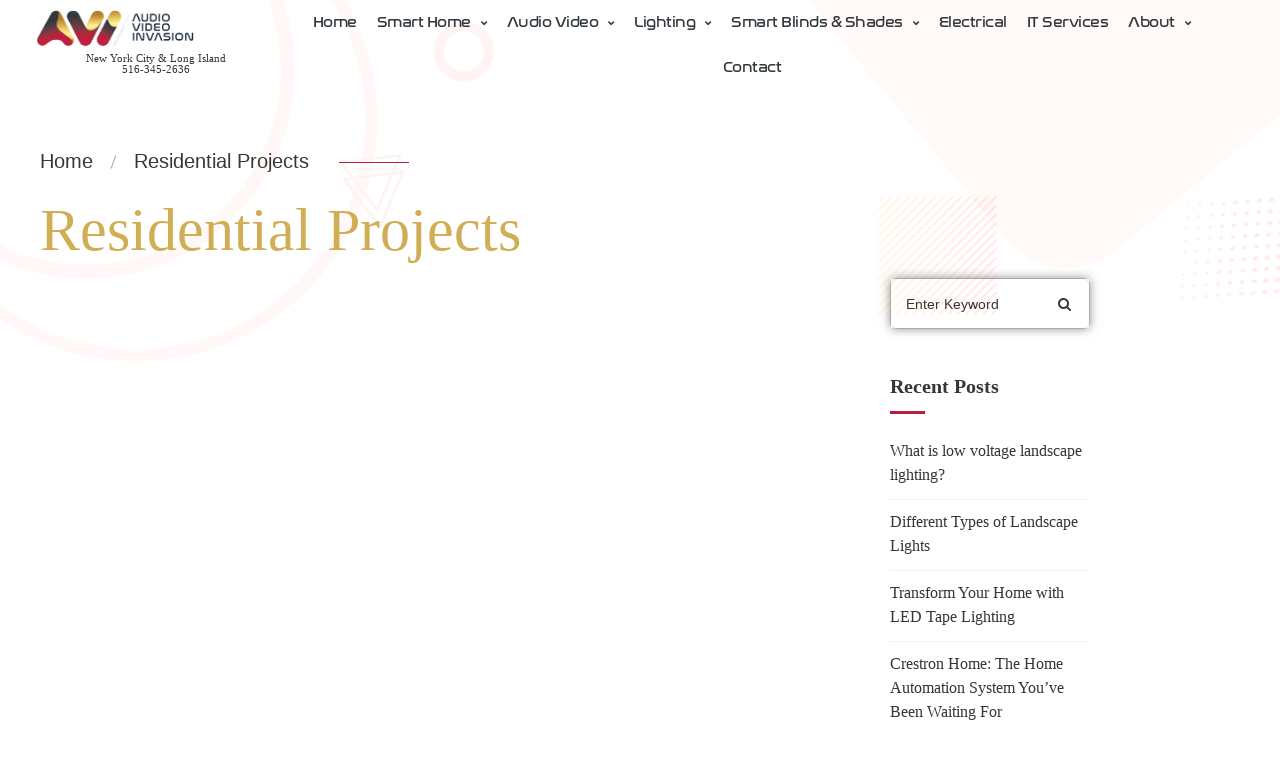

--- FILE ---
content_type: text/html; charset=UTF-8
request_url: https://audiovideoinvasion.com/residential-projects/
body_size: 36515
content:
<!DOCTYPE html>
<html lang="en">
<head>
    <meta charset="UTF-8">
    <meta name="viewport" content="width=device-width, initial-scale=1">
    <meta http-equiv="X-UA-Compatible" content="IE=edge">

    <link rel="profile" href="https://gmpg.org/xfn/11">

    
    <meta name='robots' content='index, follow, max-image-preview:large, max-snippet:-1, max-video-preview:-1' />

	<!-- This site is optimized with the Yoast SEO plugin v25.6 - https://yoast.com/wordpress/plugins/seo/ -->
	<title>Residential Projects</title><style id="wphb-used-css-page-23918">@charset "UTF-8";/*! This file is auto-generated */.wp-block-button__link{color:#fff;background-color:#32373c;border-radius:9999px;box-shadow:none;text-decoration:none;padding:calc(.667em + 2px) calc(1.333em + 2px);font-size:1.125em}.wp-block-file__button{background:#32373c;color:#fff;text-decoration:none}body{--wp--preset--color--black:#000000;--wp--preset--color--cyan-bluish-gray:#abb8c3;--wp--preset--color--white:#ffffff;--wp--preset--color--pale-pink:#f78da7;--wp--preset--color--vivid-red:#cf2e2e;--wp--preset--color--luminous-vivid-orange:#ff6900;--wp--preset--color--luminous-vivid-amber:#fcb900;--wp--preset--color--light-green-cyan:#7bdcb5;--wp--preset--color--vivid-green-cyan:#00d084;--wp--preset--color--pale-cyan-blue:#8ed1fc;--wp--preset--color--vivid-cyan-blue:#0693e3;--wp--preset--color--vivid-purple:#9b51e0;--wp--preset--gradient--vivid-cyan-blue-to-vivid-purple:linear-gradient(135deg,rgba(6,147,227,1) 0%,rgb(155,81,224) 100%);--wp--preset--gradient--light-green-cyan-to-vivid-green-cyan:linear-gradient(135deg,rgb(122,220,180) 0%,rgb(0,208,130) 100%);--wp--preset--gradient--luminous-vivid-amber-to-luminous-vivid-orange:linear-gradient(135deg,rgba(252,185,0,1) 0%,rgba(255,105,0,1) 100%);--wp--preset--gradient--luminous-vivid-orange-to-vivid-red:linear-gradient(135deg,rgba(255,105,0,1) 0%,rgb(207,46,46) 100%);--wp--preset--gradient--very-light-gray-to-cyan-bluish-gray:linear-gradient(135deg,rgb(238,238,238) 0%,rgb(169,184,195) 100%);--wp--preset--gradient--cool-to-warm-spectrum:linear-gradient(135deg,rgb(74,234,220) 0%,rgb(151,120,209) 20%,rgb(207,42,186) 40%,rgb(238,44,130) 60%,rgb(251,105,98) 80%,rgb(254,248,76) 100%);--wp--preset--gradient--blush-light-purple:linear-gradient(135deg,rgb(255,206,236) 0%,rgb(152,150,240) 100%);--wp--preset--gradient--blush-bordeaux:linear-gradient(135deg,rgb(254,205,165) 0%,rgb(254,45,45) 50%,rgb(107,0,62) 100%);--wp--preset--gradient--luminous-dusk:linear-gradient(135deg,rgb(255,203,112) 0%,rgb(199,81,192) 50%,rgb(65,88,208) 100%);--wp--preset--gradient--pale-ocean:linear-gradient(135deg,rgb(255,245,203) 0%,rgb(182,227,212) 50%,rgb(51,167,181) 100%);--wp--preset--gradient--electric-grass:linear-gradient(135deg,rgb(202,248,128) 0%,rgb(113,206,126) 100%);--wp--preset--gradient--midnight:linear-gradient(135deg,rgb(2,3,129) 0%,rgb(40,116,252) 100%);--wp--preset--font-size--small:13px;--wp--preset--font-size--medium:20px;--wp--preset--font-size--large:36px;--wp--preset--font-size--x-large:42px}body .is-layout-flow>.alignleft{float:left;margin-inline-start:0;margin-inline-end:2em}body .is-layout-flow>.alignright{float:right;margin-inline-start:2em;margin-inline-end:0}body .is-layout-flow>.aligncenter{margin-left:auto!important;margin-right:auto!important}body .is-layout-constrained>.alignleft{float:left;margin-inline-start:0;margin-inline-end:2em}body .is-layout-constrained>.alignright{float:right;margin-inline-start:2em;margin-inline-end:0}body .is-layout-constrained>.aligncenter{margin-left:auto!important;margin-right:auto!important}body .is-layout-constrained>:where(:not(.alignleft):not(.alignright):not(.alignfull)){max-width:var(--wp--style--global--content-size);margin-left:auto!important;margin-right:auto!important}body .is-layout-constrained>.alignwide{max-width:var(--wp--style--global--wide-size)}body .is-layout-flex{display:flex}body .is-layout-flex{flex-wrap:wrap;align-items:center}body .is-layout-flex>*{margin:0}body .is-layout-grid{display:grid}body .is-layout-grid>*{margin:0}.has-black-color{color:var(--wp--preset--color--black)!important}.has-cyan-bluish-gray-color{color:var(--wp--preset--color--cyan-bluish-gray)!important}.has-white-color{color:var(--wp--preset--color--white)!important}.has-pale-pink-color{color:var(--wp--preset--color--pale-pink)!important}.has-vivid-red-color{color:var(--wp--preset--color--vivid-red)!important}.has-luminous-vivid-orange-color{color:var(--wp--preset--color--luminous-vivid-orange)!important}.has-luminous-vivid-amber-color{color:var(--wp--preset--color--luminous-vivid-amber)!important}.has-light-green-cyan-color{color:var(--wp--preset--color--light-green-cyan)!important}.has-vivid-green-cyan-color{color:var(--wp--preset--color--vivid-green-cyan)!important}.has-pale-cyan-blue-color{color:var(--wp--preset--color--pale-cyan-blue)!important}.has-vivid-cyan-blue-color{color:var(--wp--preset--color--vivid-cyan-blue)!important}.has-vivid-purple-color{color:var(--wp--preset--color--vivid-purple)!important}.has-black-background-color{background-color:var(--wp--preset--color--black)!important}.has-cyan-bluish-gray-background-color{background-color:var(--wp--preset--color--cyan-bluish-gray)!important}.has-white-background-color{background-color:var(--wp--preset--color--white)!important}.has-pale-pink-background-color{background-color:var(--wp--preset--color--pale-pink)!important}.has-vivid-red-background-color{background-color:var(--wp--preset--color--vivid-red)!important}.has-luminous-vivid-orange-background-color{background-color:var(--wp--preset--color--luminous-vivid-orange)!important}.has-luminous-vivid-amber-background-color{background-color:var(--wp--preset--color--luminous-vivid-amber)!important}.has-light-green-cyan-background-color{background-color:var(--wp--preset--color--light-green-cyan)!important}.has-vivid-green-cyan-background-color{background-color:var(--wp--preset--color--vivid-green-cyan)!important}.has-pale-cyan-blue-background-color{background-color:var(--wp--preset--color--pale-cyan-blue)!important}.has-vivid-cyan-blue-background-color{background-color:var(--wp--preset--color--vivid-cyan-blue)!important}.has-vivid-purple-background-color{background-color:var(--wp--preset--color--vivid-purple)!important}.has-black-border-color{border-color:var(--wp--preset--color--black)!important}.has-cyan-bluish-gray-border-color{border-color:var(--wp--preset--color--cyan-bluish-gray)!important}.has-white-border-color{border-color:var(--wp--preset--color--white)!important}.has-pale-pink-border-color{border-color:var(--wp--preset--color--pale-pink)!important}.has-vivid-red-border-color{border-color:var(--wp--preset--color--vivid-red)!important}.has-luminous-vivid-orange-border-color{border-color:var(--wp--preset--color--luminous-vivid-orange)!important}.has-luminous-vivid-amber-border-color{border-color:var(--wp--preset--color--luminous-vivid-amber)!important}.has-light-green-cyan-border-color{border-color:var(--wp--preset--color--light-green-cyan)!important}.has-vivid-green-cyan-border-color{border-color:var(--wp--preset--color--vivid-green-cyan)!important}.has-pale-cyan-blue-border-color{border-color:var(--wp--preset--color--pale-cyan-blue)!important}.has-vivid-cyan-blue-border-color{border-color:var(--wp--preset--color--vivid-cyan-blue)!important}.has-vivid-purple-border-color{border-color:var(--wp--preset--color--vivid-purple)!important}.has-vivid-cyan-blue-to-vivid-purple-gradient-background{background:var(--wp--preset--gradient--vivid-cyan-blue-to-vivid-purple)!important}.has-light-green-cyan-to-vivid-green-cyan-gradient-background{background:var(--wp--preset--gradient--light-green-cyan-to-vivid-green-cyan)!important}.has-luminous-vivid-amber-to-luminous-vivid-orange-gradient-background{background:var(--wp--preset--gradient--luminous-vivid-amber-to-luminous-vivid-orange)!important}.has-luminous-vivid-orange-to-vivid-red-gradient-background{background:var(--wp--preset--gradient--luminous-vivid-orange-to-vivid-red)!important}.has-very-light-gray-to-cyan-bluish-gray-gradient-background{background:var(--wp--preset--gradient--very-light-gray-to-cyan-bluish-gray)!important}.has-cool-to-warm-spectrum-gradient-background{background:var(--wp--preset--gradient--cool-to-warm-spectrum)!important}.has-blush-light-purple-gradient-background{background:var(--wp--preset--gradient--blush-light-purple)!important}.has-blush-bordeaux-gradient-background{background:var(--wp--preset--gradient--blush-bordeaux)!important}.has-luminous-dusk-gradient-background{background:var(--wp--preset--gradient--luminous-dusk)!important}.has-pale-ocean-gradient-background{background:var(--wp--preset--gradient--pale-ocean)!important}.has-electric-grass-gradient-background{background:var(--wp--preset--gradient--electric-grass)!important}.has-midnight-gradient-background{background:var(--wp--preset--gradient--midnight)!important}.has-small-font-size{font-size:var(--wp--preset--font-size--small)!important}.has-medium-font-size{font-size:var(--wp--preset--font-size--medium)!important}.has-large-font-size{font-size:var(--wp--preset--font-size--large)!important}.has-x-large-font-size{font-size:var(--wp--preset--font-size--x-large)!important}.wp-block-navigation a:where(:not(.wp-element-button)){color:inherit}.wp-block-pullquote{font-size:1.5em;line-height:1.6}img[data-dominant-color]:not(.has-transparency){background-color:var(--dominant-color)}:root{--DTPrimaryColor:#ba1e3b;--DTSecondaryColor:#31393f;--DTTertiaryColor:#eed06f;--DTQuaternaryColor:#eed06f;--DTBodyBGColor:#ffffff;--DTBodyTxtColor:#373737;--DTLinkColor:#373737;--DTLinkHoverColor:#FC846B}.main-title-section-wrapper>.main-title-section-bg{background-attachment:inherit;background-position:center center;background-size:cover;background-repeat:repeat;background-color:rgba(var(--DTPrimary_RGB),.05)}@font-face{font-family:futura pt medium;src:url(https://audiovideoinvasion.com/wp-content/uploads/2021/02/FuturaPTCondMedium.otf) format('opentype');font-display:auto}@font-face{font-family:nasalization;font-display:auto}body{font-family:futura pt medium,futura pt medium,futura pt medium}h1{font-family:nasalization,nasalization,nasalization;font-size:50px}h2{font-size:40px}h3{font-family:nasalization,nasalization,nasalization;font-size:30px}h4{font-family:futura pt medium,futura pt medium,futura pt medium}h5{font-family:futura pt medium,futura pt medium,futura pt medium}h6{font-family:futura pt medium,futura pt medium,futura pt medium}.main-title-section h1{color:#d1ae55;font-family:var( --e-global-typography-primary-font-family ),Sans-serif}#header-wrapper{margin:0 0 10px}.dt-sc-custom-decor-img .elementor-image::before{animation:wave 2s infinite;content:'';display:block;height:20%;left:0;margin:auto;position:absolute;top:0;z-index:-1;background-image:linear-gradient(to right,#3b4c59,#c99a3e,#f9e27e,#c5963c,#f6c723,#e0bf4a,#facd07);transition:all linear .3s;width:100%}.dt-sc-custom-decor-img .elementor-image::after{animation:wave 2s infinite;bottom:0;content:'';display:block;height:65%;width:100%;left:0;margin:auto;position:absolute;z-index:-1;background-image:linear-gradient(to right,#3b4c59,#c99a3e,#f9e27e,#c5963c,#f6c723,#e0bf4a,#facd07)}.dt-sc-custom-decor-img::before{background:#fff}.main-title-section-wrapper{padding:150px 0 0}.dt-sc-custom-header-container .elementor-widget-jet-nav-menu .menu-item-link-top{padding:10px!important;font-size:10px}.wpcf7 input,textarea{margin-bottom:20px;background:#ccced4}.elementor a{-webkit-box-shadow:none;box-shadow:none;text-decoration:none;color:#897655}.no-js img.lazyload{display:none}figure.wp-block-image img.lazyloading{min-width:150px}.lazyload,.lazyloading{opacity:0}.lazyloaded{opacity:1;transition:opacity .4s;transition-delay:0s}.wp-block-button__link{box-sizing:border-box;cursor:pointer;display:inline-block;text-align:center;word-break:break-word}.wp-block-button__link.aligncenter{text-align:center}.wp-block-button__link.alignright{text-align:right}.wp-block-columns{align-items:normal!important;box-sizing:border-box;display:flex;flex-wrap:wrap!important}@media (min-width:782px){.wp-block-columns{flex-wrap:nowrap!important}}.wp-block-image img{box-sizing:border-box;height:auto;max-width:100%;vertical-align:bottom}.wp-block-image[style*=border-radius] img,.wp-block-image[style*=border-radius]>a{border-radius:inherit}.wp-block-image.aligncenter{text-align:center}.wp-block-image.alignfull img,.wp-block-image.alignwide img{height:auto;width:100%}.wp-block-image .aligncenter,.wp-block-image .alignleft,.wp-block-image .alignright,.wp-block-image.aligncenter,.wp-block-image.alignleft,.wp-block-image.alignright{display:table}.wp-block-image .alignleft{float:left;margin:.5em 1em .5em 0}.wp-block-image .alignright{float:right;margin:.5em 0 .5em 1em}.wp-block-image .aligncenter{margin-left:auto;margin-right:auto}.wp-block-image :where(.has-border-color){border-style:solid}.wp-block-image :where([style*=border-top-color]){border-top-style:solid}.wp-block-image :where([style*=border-right-color]){border-right-style:solid}.wp-block-image :where([style*=border-bottom-color]){border-bottom-style:solid}.wp-block-image :where([style*=border-left-color]){border-left-style:solid}.wp-block-image :where([style*=border-width]){border-style:solid}.wp-block-image :where([style*=border-top-width]){border-top-style:solid}.wp-block-image :where([style*=border-right-width]){border-right-style:solid}.wp-block-image :where([style*=border-bottom-width]){border-bottom-style:solid}.wp-block-image :where([style*=border-left-width]){border-left-style:solid}.wp-block-image figure{margin:0}@keyframes turn-off-visibility{0%{opacity:1;visibility:visible}99%{opacity:0;visibility:visible}to{opacity:0;visibility:hidden}}@keyframes lightbox-zoom-out{0%{transform:translate(-50%,-50%) scale(1);visibility:visible}99%{visibility:visible}to{transform:translate(calc(-50vw + var(--wp--lightbox-initial-left-position)),calc(-50vh + var(--wp--lightbox-initial-top-position))) scale(var(--wp--lightbox-scale));visibility:hidden}}ul{box-sizing:border-box}.wp-block-navigation{position:relative}.wp-block-navigation ul{margin-bottom:0;margin-left:0;margin-top:0;padding-left:0}.wp-block-navigation ul,.wp-block-navigation ul li{list-style:none;padding:0}.wp-block-navigation:where(:not([class*=has-text-decoration])) a{text-decoration:none}.wp-block-navigation:where(:not([class*=has-text-decoration])) a:active,.wp-block-navigation:where(:not([class*=has-text-decoration])) a:focus{text-decoration:none}:where(p.has-text-color:not(.has-link-color)) a{color:inherit}.wp-block-pullquote{box-sizing:border-box;overflow-wrap:break-word;padding:3em 0;text-align:center}.wp-block-pullquote p{color:inherit}.wp-block-pullquote.alignleft,.wp-block-pullquote.alignright{max-width:420px}.wp-block-pullquote footer{position:relative}.wp-block-post-template{list-style:none;margin-bottom:0;margin-top:0;max-width:100%;padding:0}.wp-block-post-template.wp-block-post-template{background:0 0}.wp-element-button{cursor:pointer}:root{}:root .has-midnight-gradient-background{background:linear-gradient(135deg,#020381,#2874fc)}.aligncenter{clear:both}html :where(.has-border-color){border-style:solid}html :where([style*=border-top-color]){border-top-style:solid}html :where([style*=border-right-color]){border-right-style:solid}html :where([style*=border-bottom-color]){border-bottom-style:solid}html :where([style*=border-left-color]){border-left-style:solid}html :where([style*=border-width]){border-style:solid}html :where([style*=border-top-width]){border-top-style:solid}html :where([style*=border-right-width]){border-right-style:solid}html :where([style*=border-bottom-width]){border-bottom-style:solid}html :where([style*=border-left-width]){border-left-style:solid}html :where(img[class*=wp-image-]){height:auto;max-width:100%}html :where(.is-position-sticky){}@media screen and (max-width:600px){html :where(.is-position-sticky){}}.wpcf7 input[type=file]{cursor:pointer}.wpcf7 input[type=file]:disabled{cursor:default}.wpcf7 input[type=email],.wpcf7 input[type=url]{direction:ltr}#primary.page-with-sidebar .container{max-width:100%;width:auto}.elementor-section.elementor-section-boxed>.elementor-container{max-width:1230px}@media only screen and (min-width:1281px) and (max-width:1440px){.elementor-section.elementor-section-boxed>.elementor-container{max-width:1080px}}@media only screen and (min-width:1025px) and (max-width:1280px){.elementor-section.elementor-section-boxed>.elementor-container{max-width:900px}}@media only screen and (min-width:768px) and (max-width:1024px){.elementor-section.elementor-section-boxed>.elementor-container{max-width:710px}}@media only screen and (min-width:480px) and (max-width:767px){.elementor-section.elementor-section-boxed>.elementor-container{max-width:420px}}@media only screen and (min-width:320px) and (max-width:479px){.elementor-section.elementor-section-boxed>.elementor-container{max-width:290px}}@media only screen and (max-width:319px){.elementor-section.elementor-section-boxed>.elementor-container{max-width:200px}}@font-face{font-family:'DT Icons';src:url('https://audiovideoinvasion.com/wp-content/themes/bomo/assets/font/dt-icons.eot?76449145');src:url('https://audiovideoinvasion.com/wp-content/themes/bomo/assets/font/dt-icons.eot?76449145#iefix') format('embedded-opentype'),url('https://audiovideoinvasion.com/wp-content/themes/bomo/assets/font/dt-icons.woff2?76449145') format('woff2'),url('https://audiovideoinvasion.com/wp-content/themes/bomo/assets/font/dt-icons.woff?76449145') format('woff'),url('https://audiovideoinvasion.com/wp-content/themes/bomo/assets/font/dt-icons.ttf?76449145') format('truetype'),url('https://audiovideoinvasion.com/wp-content/themes/bomo/assets/font/dt-icons.svg?76449145#dt-icons') format('svg');font-weight:400;font-style:normal}a,and,article,b,body,caption,code,div,embed,figure,footer,form,h1,h2,h3,h4,h5,h6,html,i,img,input,label,li,mark,nav,object,p,s,section,small,span,strong,textarea,u,ul,var{background:0 0;border:0;font-size:100%;margin:0;outline:0;padding:0;vertical-align:baseline}article,figure,footer,nav,section{display:block}body{line-height:1}small{font-size:80%}mark{background-color:#ffffb3;font-style:italic}input{vertical-align:middle}ul{list-style:none}html{height:100%;cursor:default;line-height:1.5;-moz-tab-size:4;tab-size:4;-webkit-tap-highlight-color:transparent;-ms-text-size-adjust:100%;-webkit-text-size-adjust:100%;-webkit-box-sizing:border-box;box-sizing:border-box}body,html{overflow-x:hidden;width:100%}body,button,input,textarea{margin:0}*,:after,:before{-webkit-box-sizing:inherit;box-sizing:inherit}:after,:before{text-decoration:inherit;vertical-align:inherit}.button,[role=button],a,a.button,button,button[type=button],input[type=button],input[type=reset],input[type=submit]{-webkit-transition:all .3s linear;transition:all .3s linear}h1,h2,h3,h4,h5,h6{line-height:1.25em;font-weight:700;margin-top:1.5rem;margin-bottom:.75rem}h1:empty,h2:empty,h3:empty,h4:empty,h5:empty,h6:empty,p:empty{display:none}p{margin-bottom:.75rem}b,strong{font-weight:700}i{font-style:italic}code,var{font-family:monospace;font-size:15px;font-size:.9375rem}mark{background:#fff9c0;text-decoration:none}small{font-size:80%}a{background-color:transparent;text-decoration:none}a:active,a:focus,a:hover{outline:0}ul ul{margin:0}ul{margin:0 0 1.5em;padding-left:1rem}li>ul{padding:10px 0 0 2rem}ul{list-style:disc}ul ul{list-style-type:circle}li{line-height:1.8;padding-bottom:10px}ul>li:last-child{padding-bottom:0}img,svg{vertical-align:middle}img{border-style:none}svg:not([fill]){fill:currentColor}svg:not(:root){overflow:hidden}figure{margin:1em 0}img{height:auto;max-width:100%}a img{border:0}embed,object{max-width:100%}main{display:block}[tabindex],a,button,input,label,textarea{-ms-touch-action:manipulation;touch-action:manipulation}[hidden]{display:none}.hidden{display:none!important}[aria-hidden=false][hidden]{display:initial}[aria-hidden=false][hidden]:not(:focus){clip:rect(0,0,0,0);position:absolute}#content[tabindex="-1"]:focus{outline:0}.alignleft,img.alignleft{display:inline;float:left;margin-right:1.5em}.alignright,img.alignright{display:inline;float:right;margin-left:1.5em}.aligncenter,img.aligncenter{clear:both;display:block;margin-left:auto;margin-right:auto}.alignleft{text-align:left}.aligncenter{text-align:center}.alignright{text-align:right}img.aligncenter,img.alignleft,img.alignright{margin-bottom:1.75em}button,input,textarea{font-family:inherit;font-size:100%;line-height:1.15;margin:0;transition:all .3s linear 0s}button,input{overflow:visible}button{text-transform:none}[type=button],[type=reset],[type=submit],button{-webkit-appearance:button}[type=button]::-moz-focus-inner,[type=reset]::-moz-focus-inner,[type=submit]::-moz-focus-inner,button::-moz-focus-inner{border-style:none;padding:0}[type=button]:-moz-focusring,[type=reset]:-moz-focusring,[type=submit]:-moz-focusring,button:-moz-focusring{outline:1px dotted ButtonText}textarea{overflow:auto}::-webkit-file-upload-button{-webkit-appearance:button;font:inherit}input.text,input[type=email],input[type=text],input[type=url],textarea{border-bottom:2px solid;display:block;margin:0;padding:var(--DTInputPadding);width:100%;-webkit-appearance:none;appearance:none;-webkit-border-radius:var(--DTRadius_Zero);border-radius:var(--DTRadius_Zero)}textarea{height:115px;overflow:auto;resize:none}::-webkit-input-placeholder{color:inherit;opacity:.54}::-moz-placeholder{color:inherit;opacity:.54}.button,[role=button],a.button,button,button[type=button],input[type=button],input[type=reset],input[type=submit]{border-width:2px;border-style:solid;border-color:var(--DTSecondaryColor);cursor:pointer;display:inline-block;float:none;font-family:var(--DTFontTypo_Base);font-size:16px;font-style:normal;font-weight:400;line-height:1;margin:10px 0 0;outline:0;padding:20px 80px;text-transform:capitalize;-webkit-appearance:none;appearance:none;-webkit-border-radius:50px;border-radius:50px}.aligncenter .button,.aligncenter [role=button],.aligncenter a.button,.aligncenter button,.aligncenter button[type=button],.aligncenter input[type=button],.aligncenter input[type=reset],.aligncenter input[type=submit]{float:none}[type=button]::-moz-focus-inner,[type=reset]::-moz-focus-inner,[type=submit]::-moz-focus-inner,button::-moz-focus-inner{border:0;padding:0;margin-top:-1px;margin-bottom:-1px}#searchform{border:1px solid;display:inline-block;margin:0;max-width:250px;position:relative}#searchform:before{content:"\e802";font-family:"DT Icons";font-size:14px;-webkit-transition:all .3s linear 0s;transition:all .3s linear 0s}#searchform input[type=text]{border:none;background:0 0;font-size:12px;padding:12px 50px 12px 15px;text-transform:none;width:220px}#searchform label span{display:none}#searchform input[type=submit]{background:0 0;border:none;cursor:pointer;margin:0;padding:0;text-indent:-9999px;z-index:1}#searchform input[type=submit],#searchform:before{height:inherit;margin-top:auto;margin-bottom:auto;position:absolute;bottom:0;right:0;top:0;text-align:center;width:50px}#searchform:before{height:100%;line-height:0;display:flex;-webkit-box-pack:center;-webkit-justify-content:center;-ms-flex-pack:center;justify-content:center;-webkit-box-align:center;-webkit-align-items:center;-ms-flex-align:center;align-items:center}ul ul ul{list-style-type:square}.wp-block-pullquote{border-width:2px 0;border-style:solid;padding:1rem}.wp-block-pullquote footer{text-transform:none}.wp-block-image .aligncenter,.wp-block-image .alignleft,.wp-block-image .alignright{display:grid}.wp-block-image .aligncenter{justify-content:center}.wp-block-image .alignright{justify-content:flex-end}.wp-block-image>figure:not([class*=align]){margin:0}.wp-block-image .alignleft{margin-right:2em}.wp-block-image .alignright{margin-left:2em}.wp-block-button__link{margin-bottom:1.5em}.alignfull{max-width:inherit;position:relative}.alignwide{clear:both;width:100%}#primary:not(.page-with-sidebar) .alignfull{max-width:100vw;width:100vw;position:relative;left:50%;right:50%;margin-left:-50vw;margin-right:-50vw}p.has-large-font-size{line-height:1.8}a:hover{color:var(--DTBodyTxtColor)}#searchform:hover:before,.button,.button:hover,[role=button],[role=button]:hover,a.button,a.button:hover,button,button:hover,button[type=button],button[type=button]:hover,input[type=button],input[type=button]:hover,input[type=reset],input[type=reset]:hover,input[type=submit],input[type=submit]:hover{color:var(--DTWhiteColor)}input.text,input[type=email],input[type=text],input[type=url],textarea{color:inherit}#searchform input[type=text],#searchform:before{color:var(--DTBodyTxtColor)}a{color:var(--DTBlackColor)}#searchform,input.text,input[type=email],input[type=text],input[type=url],textarea{border-color:var(--DTBorderColor)}a,h1 a:hover,h2 a:hover,h3 a:hover,h4 a:hover,h5 a:hover,h6 a:hover{color:var(--DTPrimaryColor)}#searchform:hover:before,.button,[role=button],a.button,button,button[type=button],input[type=button],input[type=reset],input[type=submit]{background-color:var(--DTSecondaryColor)}.button:hover,[role=button]:hover,a.button:hover,button:hover,button[type=button]:hover,input[type=button]:hover,input[type=reset]:hover,input[type=submit]:hover{background-color:transparent;color:var(--DTSecondaryColor)}@media only screen and (max-width:767px){.button,[role=button],a.button,button,button[type=button],input[type=button],input[type=reset],input[type=submit]{padding:18px 50px;font-size:16px}}.wrapper{clear:both;width:100%;margin:0;padding:0;float:left}.inner-wrapper{margin:0;width:100%;float:left;padding:0;overflow:hidden}.container{clear:both;margin:0 auto;position:relative;width:1230px}#main{float:left;clear:both;width:100%;margin:0;padding:0;display:block}#primary{width:925px;margin:0;padding:0;float:none;display:inline-block;position:relative}#primary.with-right-sidebar{float:left;margin-right:30px}#secondary{width:275px;margin:0;padding:0;position:relative;z-index:1}#secondary.secondary-has-right-sidebar{float:right}#primary>:last-child{margin-bottom:90px}.column{margin:0 0 0 2%;float:left;min-height:1px;position:relative}.column.first{clear:both;margin-left:0}.column img{display:inherit;height:auto;max-width:100%}@media only screen and (max-width:1440px){#primary.with-right-sidebar{margin-right:30px}}@media only screen and (min-width:1281px) and (max-width:1440px){.container{width:1080px}#primary{width:810px}#secondary{width:240px}}@media only screen and (min-width:1025px) and (max-width:1280px){.container{width:900px}#primary{width:670px}#secondary{width:200px}}@media only screen and (min-width:768px) and (max-width:1024px){.container{width:710px}#primary{width:100%}#primary.with-right-sidebar{margin-right:0}#secondary{width:100%}#primary.with-right-sidebar{margin-bottom:50px}}@media only screen and (max-width:767px){#primary{width:100%}#primary.with-right-sidebar{margin-right:0}#secondary{width:100%}#primary.with-right-sidebar{margin-bottom:50px}.column{margin-left:0}.column{margin-bottom:20px}.column{width:100%}}@media only screen and (min-width:480px) and (max-width:767px){.container{width:420px}}@media only screen and (min-width:320px) and (max-width:479px){.container{width:290px}}@media only screen and (max-width:319px){.container{width:200px}}@keyframes heartbeat{0%,100%{transform:scale(1)}10%{transform:scale(1.2)}20%{transform:scale(1.4)}}@-webkit-keyframes heartbeat{0%,100%{-webkit-transform:scale(1)}10%{-webkit-transform:scale(1.2)}20%{-webkit-transform:scale(1.4)}}@keyframes roaming{0%{-webkit-transform:translate(0,0) rotate(0);transform:translate(0,0) rotate(0)}20%{-webkit-transform:translate(73px,-1px) rotate(36deg);transform:translate(73px,-1px) rotate(36deg)}40%{-webkit-transform:translate(141px,72px) rotate(72deg);transform:translate(141px,72px) rotate(72deg)}60%{-webkit-transform:translate(83px,122px) rotate(108deg);transform:translate(83px,122px) rotate(108deg)}80%{-webkit-transform:translate(-40px,72px) rotate(144deg);transform:translate(-40px,72px) rotate(144deg)}100%{-webkit-transform:translate(0,0) rotate(0);transform:translate(0,0) rotate(0)}}.dt-sc-custom-decor-img{margin:auto;z-index:1;overflow:hidden;position:relative;width:100%}.dt-sc-custom-decor-img:before{content:'';display:block;position:absolute;mask-image:url(https://b3389849.smushcdn.com/3389849/wp-content/themes/bomo/assets/images/beat-mask.png?lossy=1&strip=1&webp=1);-webkit-mask-image:url(https://b3389849.smushcdn.com/3389849/wp-content/themes/bomo/assets/images/beat-mask.png?lossy=1&strip=1&webp=1);mask-position:top left;-webkit-mask-position:top left;mask-repeat:no-repeat;-webkit-mask-repeat:no-repeat;mask-size:cover;-webkit-mask-size:cover;left:0;right:0;top:0;bottom:0}.dt-sc-custom-decor-img:before{background:#fff2f0}.dt-sc-custom-decor-img .elementor-image:before{animation:wave 2s infinite;content:'';display:block;height:20%;left:0;margin:auto;position:absolute;top:0;z-index:-1;background-image:linear-gradient(to right,#3f3a70,#ff7b6b,#ff8d5e,#ff9657,#ffa54c,#fe9958,#ffb442);transition:all linear .3s;width:100%}.dt-sc-custom-decor-img .elementor-image:after{animation:wave 2s infinite;bottom:0;content:'';display:block;height:65%;width:100%;left:0;margin:auto;position:absolute;z-index:-1;background-image:linear-gradient(to right,#764c6f,#93566e,#b6616e,#d16a6d,#cd696d,#fe9958,#ffb442)}.dt-sc-custom-decor-img .elementor-image img{width:100%;display:block;mask-image:url(https://b3389849.smushcdn.com/3389849/wp-content/themes/bomo/assets/images/bomo-img-mask.png?lossy=1&strip=1&webp=1);-webkit-mask-image:url(https://b3389849.smushcdn.com/3389849/wp-content/themes/bomo/assets/images/bomo-img-mask.png?lossy=1&strip=1&webp=1);mask-position:top left;-webkit-mask-position:top left;mask-repeat:no-repeat;-webkit-mask-repeat:no-repeat;mask-size:cover;-webkit-mask-size:cover}@keyframes wave{0%{opacity:0}50%{opacity:1}100%{opacity:0}}@-webkit-keyframes jello{0%{-webkit-transform:skew(0deg 0deg);transform:skew(0deg 0deg)}30%{-webkit-transform:skew(25deg 25deg);transform:skew(25deg 25deg)}40%{-webkit-transform:skew(-15deg,-15deg);transform:skew(-15deg,-15deg)}50%{-webkit-transform:skew(15deg,15deg);transform:skew(15deg,15deg)}65%{-webkit-transform:skew(-5deg,-5deg);transform:skew(-5deg,-5deg)}75%{-webkit-transform:skew(5deg,5deg);transform:skew(5deg,5deg)}100%{-webkit-transform:skew(0deg 0deg);transform:skew(0deg 0deg)}}@keyframes jello{0%{-webkit-transform:skew(0deg 0deg);transform:skew(0deg 0deg)}30%{-webkit-transform:skew(25deg 25deg);transform:skew(25deg 25deg)}40%{-webkit-transform:skew(-15deg,-15deg);transform:skew(-15deg,-15deg)}50%{-webkit-transform:skew(15deg,15deg);transform:skew(15deg,15deg)}65%{-webkit-transform:skew(-5deg,-5deg);transform:skew(-5deg,-5deg)}75%{-webkit-transform:skew(5deg,5deg);transform:skew(5deg,5deg)}100%{-webkit-transform:skew(0deg 0deg);transform:skew(0deg 0deg)}}.wpcf7 input{margin-bottom:20px}.wpcf7 input[type=submit]{background-color:var(--DTSecondaryColor);border:2px solid var(--DTSecondaryColor);border-radius:50px;margin:0;padding:20px 80px;overflow:hidden;position:relative;z-index:1}.wpcf7 input[type=submit]:hover{color:var(--DTSecondaryColor)}.wpcf7 input[type=submit]:hover{background-color:var(--DTBodyBGColor)}.jet-nav .menu-item-has-children .jet-nav__sub{width:250px;background-color:var(--DTTertiaryColor);border:3px solid var(--DTQuaternaryColor)}.jet-nav .menu-item-has-children .jet-nav__sub .menu-item{border-bottom:1px solid var(--DTQuaternaryColor)}.jet-nav .menu-item-has-children .jet-nav__sub .menu-item:last-child{border:none}.jet-nav .menu-item-has-children .jet-nav__sub .menu-item a{padding:8px 15px}.jet-nav .menu-item-has-children .jet-nav__sub .menu-item a span{position:relative;display:block;overflow:hidden;transition:var(--DTBaseTransition);-webkit-transition:var(--DTBaseTransition);-moz-transition:var(--DTBaseTransition);-ms-transition:var(--DTBaseTransition)}.jet-nav .menu-item-has-children .jet-nav__sub .menu-item>a:hover span{padding-left:20px}.jet-nav .menu-item-has-children .jet-nav__sub .menu-item>a span:after{content:'';position:absolute;background-color:var(--DTPrimaryColor);top:50%;left:-20px;width:12px;height:2px;line-height:inherit;-webkit-transform:translateY(-50%);-moz-transform:translateY(-50%);transform:translateY(-50%);transition:var(--DTBaseTransition);-webkit-transition:var(--DTBaseTransition);-moz-transition:var(--DTBaseTransition);-ms-transition:var(--DTBaseTransition)}.jet-nav .menu-item-has-children .jet-nav__sub .menu-item>a:hover span:after{left:0}.jet-nav .menu-item-has-children .jet-nav__sub{transform:translateY(0) translateX(-20px);-webkit-transform:translateY(0) translateX(-20px);-moz-transform:translateY(0) translateX(-20px);-ms-transform:translateY(0) translateX(-20px)}.jet-menu .jet-menu-item-wrapper .jet-dropdown-arrow{margin-left:5px}.elementor-jet-logo.jet-blocks .jet-logo img{width:170px}@media only screen and (min-width:1441px) and (max-width:1680px){section.dt-sc-custom-header-container{padding:0 40px!important}.dt-sc-custom-header-container .elementor-widget-jet-nav-menu{margin:0!important}}@media only screen and (min-width:1281px) and (max-width:1440px){section.dt-sc-custom-header-container{padding:0 50px!important}.dt-sc-custom-header-container .elementor-widget-jet-nav-menu{margin:0!important}.dt-sc-custom-header-container .elementor-widget-jet-nav-menu .jet-nav--horizontal{justify-content:center!important}.dt-sc-custom-header-container .elementor-widget-jet-nav-menu .menu-item-link-top{padding:30px!important}}@media only screen and (min-width:1025px) and (max-width:1280px){section.dt-sc-custom-header-container{padding:0 30px!important}.dt-sc-custom-header-container .elementor-widget-jet-nav-menu{margin:0!important}.dt-sc-custom-header-container .elementor-widget-jet-nav-menu .jet-nav--horizontal{justify-content:center!important}.dt-sc-custom-header-container .elementor-widget-jet-nav-menu .menu-item-link-top{padding:40px 20px!important}}@media only screen and (min-width:768px) and (max-width:1024px){section.dt-sc-custom-header-container{padding:0 40px!important}.dt-sc-custom-header-container .elementor-widget-jet-nav-menu{margin:0!important}.dt-sc-custom-header-container .elementor-widget-jet-nav-menu .jet-nav--horizontal{justify-content:center!important}.dt-sc-custom-header-container .elementor-widget-jet-nav-menu .menu-item-link-top{padding:40px 20px!important}.jet-mobile-menu__container{width:300px!important}.elementor-widget-jet-mega-menu{padding:30px}.elementor-widget-jet-mega-menu .jet-mobile-menu__toggle .jet-mobile-menu__toggle-icon,.elementor-widget-jet-mega-menu .jet-mobile-menu__toggle .jet-mobile-menu__toggle-text{transition:var(--DTBaseTransition)}.elementor-widget-jet-mega-menu .jet-mobile-menu__toggle:hover .jet-mobile-menu__toggle-icon,.elementor-widget-jet-mega-menu .jet-mobile-menu__toggle:hover .jet-mobile-menu__toggle-text{color:var(--DTPrimaryColor)!important}}@media only screen and (max-width:767px){.header-top-absolute .elementor-section.header-on-slider{position:relative;z-index:0}.header-top-absolute .elementor-section.header-on-slider:before{background-color:var(--DTWhiteColor);content:"";height:100%;opacity:.6;position:absolute;left:0;top:0;width:100%;z-index:-1}section.dt-sc-custom-header-container{padding:0 30px!important}.dt-sc-custom-header-container .elementor-widget-jet-nav-menu{margin:0!important}.dt-sc-custom-header-container .elementor-widget-jet-nav-menu .jet-nav--horizontal{justify-content:center!important}.dt-sc-custom-header-container .elementor-widget-jet-nav-menu .menu-item-link-top{padding:40px 20px!important}.jet-mobile-menu__container{width:300px!important}.elementor-widget-jet-logo{padding:20px 0}.elementor-widget-jet-logo .jet-logo{width:50%}.elementor-widget-jet-mega-menu .jet-mobile-menu__toggle .jet-mobile-menu__toggle-icon,.elementor-widget-jet-mega-menu .jet-mobile-menu__toggle .jet-mobile-menu__toggle-text{transition:var(--DTBaseTransition)}.elementor-widget-jet-mega-menu .jet-mobile-menu__toggle:hover .jet-mobile-menu__toggle-icon,.elementor-widget-jet-mega-menu .jet-mobile-menu__toggle:hover .jet-mobile-menu__toggle-text{color:var(--DTPrimaryColor)!important}}@media only screen and (max-width:479px){section.dt-sc-custom-header-container{padding:0 10px!important}.elementor-widget-jet-logo .jet-logo{width:100%}}.widget ul li:before,.widget ul li:hover:before,.widget.widget_categories ul li>a span,.widget.widget_categories ul li>a:hover span{-webkit-transition:all .3s linear;-moz-transition:all .3s linear;-o-transition:all .3s linear;-ms-transition:all .3s linear;transition:all .3s linear}.widget{clear:both;float:left;margin-bottom:35px;position:relative;width:100%;font-size:16px;list-style:none}.widgettitle{clear:both;font-size:20px;margin-top:0;margin-bottom:25px;padding-bottom:15px;position:relative;font-family:var(--DTFontTypo_Base)}.widgettitle:before{content:"";position:absolute;left:0;height:3px;width:35px;bottom:0}.widgettitle.aligncenter:before{right:0;margin:auto}.widgettitle.alignright{margin-left:0}.widgettitle.alignright:before{right:0;left:auto}.widget ul{padding:0;margin:0;width:100%;float:left;clear:both}.widget ul li{border-bottom:1px solid;clear:both;display:block;margin:0;padding:10px 0 10px 0;position:relative;width:100%}.widget ul li:first-child:not(:only-child){padding-top:0}.widget ul li:last-child:not(:only-child){border-bottom-width:0}.widget ul li>a{display:inline-block;line-height:24px;width:100%}.widget ul li:last-child:not(:only-child)>a{padding-bottom:0}.widget.widget_categories ul li>a{position:relative}.widget_categories label{margin:0 0 10px;display:inline-block;font-size:14px}.widget.widget_categories ul li>a{width:auto}.widget.widget_categories ul li{font-size:16px}.widget.widget_categories ul li>a span{float:right;padding:0}.widget #searchform{max-width:100%;position:relative;width:100%;border-radius:7px}.widget #searchform input[type=text]{padding-right:50px;height:49px;width:100%;font-size:14px}.widget #searchform input[type=submit]{position:absolute;right:0;top:0;border-radius:0;padding:16px 20px;margin:0;height:49px}.widget.widget_categories ul ul li:last-child{border-bottom-width:1px}.widget.widget_categories ul li ul{padding-left:5%;padding-top:10px}.widget.widget_categories ul li{padding:0}.widget.widget_categories ul li>a{padding:10px 0}.widget.widget_categories ul li:first-child>a{padding-top:0}.widget ul li{border-color:rgba(var(--DTBlack_RGB),.05)}.widget ul li>a:hover{color:var(--DTPrimaryColor)}.widgettitle:before{background-color:var(--DTPrimaryColor)}@media only screen and (min-width:768px) and (max-width:1024px){.widgettitle{font-size:20px}}.main-title-section.aligncenter{text-align:center}.main-title-section.alignright{text-align:right}@media all and (-ms-high-contrast:none){::-ms-backdrop{text-transform:none}}.main-title-section-wrapper{clear:both;float:left;margin:0;padding:220px 0 150px;width:100%}.main-title-section-wrapper:after,.main-title-section-wrapper:before{content:"";position:absolute;border-radius:50%;border:10px solid rgba(var(--DTTertiary_RGB),.5);z-index:-1;animation-name:heartbeat;-webkit-animation-name:heartbeat;-webkit-animation-timing-function:ease;-webkit-animation-iteration-count:infinite}.main-title-section-wrapper:before{left:-5%;top:-30%;width:400px;height:400px;animation-duration:15s;-webkit-animation-duration:15s}.main-title-section-wrapper:after{left:-5%;top:-30%;width:500px;height:500px;animation-duration:25s;-webkit-animation-duration:25s}@keyframes heartbeat{0%,100%{transform:scale(1)}10%{transform:scale(1.2)}20%{transform:scale(1.4)}}@-webkit-keyframes heartbeat{0%,100%{-webkit-transform:scale(1)}10%{-webkit-transform:scale(1.2)}20%{-webkit-transform:scale(1.4)}}.main-title-section-wrapper>.container:after,.main-title-section-wrapper>.container:before{content:"";position:absolute;z-index:-1}.main-title-section-wrapper>.container:before{left:0;right:0;margin:-10% auto 0;border-radius:50%;border:10px solid rgba(var(--DTTertiary_RGB),.8);width:60px;height:60px;-webkit-animation:roaming 20s infinite linear;animation:roaming 20s infinite linear}.main-title-section-wrapper>.container:after{margin:auto;background:url(https://b3389849.smushcdn.com/3389849/wp-content/themes/bomo/modules/breadcrumb/assets/images/breadcrumb-shape-1.png?lossy=1&strip=1&webp=1) no-repeat;background-size:100%;width:66px;height:77px;left:25%;-webkit-animation:roaming 60s infinite linear;animation:roaming 60s infinite linear}@keyframes roaming{0%{-webkit-transform:translate(0,0) rotate(0);transform:translate(0,0) rotate(0)}20%{-webkit-transform:translate(73px,-1px) rotate(36deg);transform:translate(73px,-1px) rotate(36deg)}40%{-webkit-transform:translate(141px,72px) rotate(72deg);transform:translate(141px,72px) rotate(72deg)}60%{-webkit-transform:translate(83px,122px) rotate(108deg);transform:translate(83px,122px) rotate(108deg)}80%{-webkit-transform:translate(-40px,72px) rotate(144deg);transform:translate(-40px,72px) rotate(144deg)}100%{-webkit-transform:translate(0,0) rotate(0);transform:translate(0,0) rotate(0)}}.main-title-section-wrapper .shape{float:left;width:100%;margin:0;padding:0;position:relative;pointer-events:none}.main-title-section-wrapper .shape:after,.main-title-section-wrapper .shape:before{content:"";position:absolute;z-index:-1}.main-title-section-wrapper .shape:before{margin:auto;background:url(https://b3389849.smushcdn.com/3389849/wp-content/themes/bomo/modules/breadcrumb/assets/images/breadcrumb-shape-2.png?lossy=1&strip=1&webp=1) no-repeat;background-size:100%;width:125px;height:125px;right:25%;-webkit-animation:moveScale 3s linear infinite;animation:moveScale 3s linear infinite}@keyframes moveScale{0%{-webkit-transform:scale(1);transform:scale(1)}50%{-webkit-transform:scale(.8);transform:scale(.8)}100%{-webkit-transform:scale(1);transform:scale(1)}0%{-webkit-transform:scale(1);transform:scale(1)}50%{-webkit-transform:scale(.8);transform:scale(.8)}100%{-webkit-transform:scale(1);transform:scale(1)}}.main-title-section-wrapper .shape:after{margin:auto;background:url(https://b3389849.smushcdn.com/3389849/wp-content/themes/bomo/modules/breadcrumb/assets/images/breadcrumb-shape-3.png?lossy=1&strip=1&webp=1) no-repeat;background-size:100%;width:300px;height:200px;right:0;-webkit-animation:jello 25s infinite linear;animation:jello 25s infinite linear}#header-wrapper .main-title-section-wrapper{position:relative}#header-wrapper.header-top-absolute .main-title-section-wrapper{position:static}.main-title-section{float:left;width:100%;margin:0;padding:0;position:relative;pointer-events:none}.main-title-section h1{font-size:var(--DTFontSize_H1);text-transform:capitalize;margin:0;word-break:break-all}.breadcrumb{clear:both;float:left;width:100%;margin:0 0 20px;padding:0;font-size:inherit;font-weight:400;line-height:normal}.breadcrumb span:not(.current){display:inline-block;margin:0 20px;padding:0}.main-title-section-wrapper .breadcrumb-default-delimiter:before{content:"";background-color:currentColor;display:inline-block;height:14px;opacity:.45;position:relative;top:-1px;vertical-align:middle;width:1px;-webkit-transform:rotate(20deg);transform:rotate(20deg)}.breadcrumb span.current:after{content:'';width:70px;height:1px;margin-left:30px;display:inline-block;vertical-align:middle;background-color:var(--DTPrimaryColor)}.breadcrumb,.main-title-section h1{hyphens:auto;word-break:break-word;word-wrap:break-word;-moz-hyphens:auto;-webkit-hyphens:auto;-ms-hyphens:auto}.main-title-section-wrapper>.main-title-section-bg{display:block;mask-image:url(https://b3389849.smushcdn.com/3389849/wp-content/themes/bomo/modules/breadcrumb/assets/images/breadcrumb-mask.png?lossy=1&strip=1&webp=1);-webkit-mask-image:url(https://b3389849.smushcdn.com/3389849/wp-content/themes/bomo/modules/breadcrumb/assets/images/breadcrumb-mask.png?lossy=1&strip=1&webp=1);mask-position:top right;-webkit-mask-position:top right;mask-repeat:no-repeat;-webkit-mask-repeat:no-repeat;mask-size:contain;-webkit-mask-size:contain}.main-title-section-wrapper>.main-title-section-bg,.main-title-section-wrapper>.main-title-section-bg:after{content:"";height:100%!important;overflow:hidden;position:absolute;top:0;left:0;width:100%;z-index:-1;pointer-events:none}.breadcrumb{color:var(--DTBodyTxtColor)}.main-title-section h1{color:var(--DTPrimaryColor)}.breadcrumb a{color:var(--DTLinkColor)}.breadcrumb span.current{color:var(--DTBodyTxtColor)}.main-title-section-wrapper>.main-title-section-bg:after{background-color:rgba(var(--DTBlack_RGB),.05)}.breadcrumb a:hover{color:var(--DTLinkHoverColor)}.breadcrumb a:hover{color:var(--DTPrimaryColor)}@media only screen and (min-width:1441px) and (max-width:1680px){.main-title-section-wrapper{padding:150px 0 80px}.main-title-section-wrapper>.container{padding:0 50px}}@media only screen and (min-width:1281px) and (max-width:1440px){.main-title-section-wrapper{padding:140px 0 50px}.main-title-section-wrapper>.container{width:100%;padding:0 50px}.main-title-section-wrapper:before{width:300px;height:300px}.main-title-section-wrapper:after{width:400px;height:400px}.main-title-section-wrapper>.container:before{left:-35%}.main-title-section-wrapper .shape{margin:-75px auto 0}.main-title-section-wrapper .shape:before{right:40%}.main-title-section-wrapper .shape:after{right:10%}}@media only screen and (max-width:1280px){.main-title-section-wrapper{padding:120px 0 50px}.main-title-section-wrapper>.container{width:100%!important;padding:0 40px}.main-title-section-wrapper:before{width:300px;height:300px}.main-title-section-wrapper:after{width:400px;height:400px}.main-title-section-wrapper>.container:before{left:-35%}.main-title-section-wrapper .shape{margin:-75px auto 0}.main-title-section-wrapper .shape:before{right:20%}.main-title-section-wrapper .shape:after{right:-20%}.main-title-section-wrapper .breadcrumb{font-size:20px}.main-title-section-wrapper .main-title-section h1{font-size:60px}}@media only screen and (min-width:768px) and (max-width:1024px){.main-title-section-wrapper{padding:120px 0 0}.main-title-section-wrapper>.container{width:100%!important;padding:0 40px}.main-title-section-wrapper .shape{display:none}.main-title-section-wrapper:before{width:150px;height:150px}.main-title-section-wrapper:after{width:250px;height:250px}.main-title-section-wrapper .breadcrumb{font-size:18px}.main-title-section-wrapper .main-title-section h1{font-size:40px}}@media only screen and (max-width:767px){.main-title-section-wrapper{padding:120px 0 0}.main-title-section-wrapper>.container{width:100%!important;padding:0 40px}.main-title-section-wrapper .shape{display:none}.main-title-section-wrapper:before{width:150px;height:150px}.main-title-section-wrapper:after{width:250px;height:250px}.main-title-section-wrapper .breadcrumb{font-size:18px}.main-title-section-wrapper .main-title-section h1{font-size:40px}}@media only screen and (max-width:479px){.main-title-section h1{font-size:24px}.main-title-section-wrapper>.container{width:100%!important;padding:0 20px}.main-title-section-wrapper:before{width:100px;height:100px}.main-title-section-wrapper:after{width:200px;height:200px}.main-title-section-wrapper{padding:100px 0 0}.main-title-section-wrapper>.container:after,.main-title-section-wrapper>.container:before{content:none}.main-title-section-wrapper .breadcrumb{font-size:16px;margin:0 0 10px}.main-title-section-wrapper .main-title-section h1{font-size:30px}.breadcrumb span.current:after{margin-left:15px}}label span.required{color:red}#footer{width:100%;float:left;clear:both;margin:0}#footer .container{z-index:9}.footer-copyright{clear:both;float:left;margin:0;padding:30px 0;width:100%}.footer-copyright .alignright img{float:right}.dt-no-footer-builder-content.footer-copyright{position:relative}.dt-no-footer-builder-content.footer-copyright:before{background-color:inherit;content:"";height:100%;position:absolute;bottom:0;left:50%;top:0;width:9999px;z-index:-1;-webkit-transform:translateX(-50%);transform:translateX(-50%)}.dt-no-footer-builder-content.footer-copyright>*{vertical-align:middle}.page-template-default:not(.single) .dt-no-footer-builder-content.footer-copyright{margin:50px 0 0}.dt-no-footer-builder-content.footer-copyright{background-color:#f9f9f9}#footer a{color:var(--DTBodyTxtColor)}#header-wrapper{float:left;margin:0 0 100px;padding:0;width:100%;position:relative;z-index:9}.mobile-menu,.mobile-menu ul,.mobile-menu ul li{display:block;margin:0;padding:0;text-align:left}.mobile-menu ul li{position:static}.mobile-menu ul>li ul>li a,.mobile-menu ul>li>a{border-style:solid;border-width:1px 0 0;display:block;font-size:16px;padding:5px 15px}.mobile-menu ul>li ul>li a,.mobile-menu ul>li>a{min-height:42px;line-height:42px;padding-top:0;padding-bottom:0}.mobile-menu,.mobile-menu ul,.mobile-menu ul li ul,.mobile-menu>ul{border-width:0;display:block;height:100%;margin:0;opacity:1;overflow-y:visible;overflow-x:hidden;padding:0;position:fixed;left:auto!important;right:0!important;top:0!important;visibility:visible;width:100%;z-index:5;-webkit-animation:none!important;animation:none!important;-webkit-border-radius:0;border-radius:0;-webkit-box-shadow:none!important;box-shadow:none!important;-webkit-transform:translateX(0);transform:translateX(0);-webkit-transition:transform .3s;transition:transform .3s}.mobile-menu{max-width:260px;opacity:0;visibility:hidden;z-index:999;-webkit-transform:translateX(100%);transform:translateX(100%);-webkit-transition:opacity .25s ease-in-out 0s,visibility .25s ease-in-out 0s,transform .3s ease-in-out .25s;transition:opacity .25s ease-in-out 0s,visibility .25s ease-in-out 0s,transform .3s ease-in-out .25s}.mobile-menu ul{min-width:100%!important;left:auto!important;right:auto!important;width:100%!important}.mobile-menu ul li{float:left;width:100%}.mobile-menu li[class*=has-children]>a{position:relative}.mobile-menu li[class*=has-children]>a{padding-right:40px}.mobile-menu li[class*=has-children]>a:after,.mobile-menu li[class*=has-children]>a:before{display:inline-block;position:absolute;top:50%;width:15px;-webkit-backface-visibility:hidden;backface-visibility:hidden;-webkit-transform:translateY(-50%);transform:translateY(-50%)}.mobile-menu li[class*=has-children]>a:before{content:"\f105";font-family:"DT Icons";font-size:24px;height:42px;line-height:42px;right:12px;text-align:center}.mobile-menu li[class*=has-children]>a:after{content:"";background-color:currentColor;height:2px;opacity:0;visibility:hidden}.mobile-menu li[class*=has-children]>a:hover:before{right:8px}.mobile-menu li[class*=has-children]>a:after{right:18px}.mobile-menu li[class*=has-children]>a:hover:after{right:12px}.mobile-menu li[class*=has-children]>a:hover:after{opacity:1;visibility:visible}.mobile-menu ul li a,.mobile-menu ul li a:after,.mobile-menu ul li a:before{-webkit-transition:all .3s linear 0s;transition:all .3s linear 0s}.mobile-menu ul::-webkit-scrollbar{width:5px}.mobile-menu ul::-webkit-scrollbar-thumb{border-radius:5px}.mobile-menu,.mobile-menu ul,.mobile-menu ul li ul,.mobile-menu>ul{background:var(--DTWhiteColor)}.mobile-menu ul::-webkit-scrollbar{background-color:#f1f1f1}.mobile-menu ul::-webkit-scrollbar-thumb{background-color:#c1c1c1}.mobile-menu li a{border-color:rgba(var(--DTBlack_RGB),.06)}.mobile-menu ul::-webkit-scrollbar-thumb,.mobile-menu ul::-webkit-scrollbar-track{-webkit-box-shadow:0 0 6px rgba(var(--DTBlack_RGB),.3) inset;box-shadow:0 0 6px rgba(var(--DTBlack_RGB),.3) inset}.mobile-menu>li ul>li a,.mobile-menu>li>a{color:var(--DTBlackColor)}.header-top-absolute .elementor-section.header-on-slider{position:absolute}.mobile-menu ul li ul li:hover>a,.mobile-menu ul li ul li>a:hover,.mobile-menu ul li:hover>a,.mobile-menu ul li>a:hover{color:var(--DTPrimaryColor)}@media all and (-ms-high-contrast:none){::-ms-backdrop{top:-24px}}button::-moz-focus-inner{padding:0;border:0}.secondary-sidebar .widget:last-child{margin-bottom:90px}.secondary-sidebar .widgettitle{display:inline-block;float:none;margin-top:0;width:100%;font-weight:600}.secondary-sidebar .widgettitle:after,.secondary-sidebar .widgettitle:before{content:""}.secondary-sidebar .widgettitle:empty{display:none}.secondary-sidebar .widgettitle>a{color:currentColor}.secondary-sidebar>div[class^=type]{overflow:hidden}.secondary-sidebar .widget ul li>a,.secondary-sidebar .widgettitle{color:var(--DTBlackColor)}.secondary-sidebar .widgettitle a{color:inherit}.secondary-sidebar .widget ul li>a:hover{color:var(--DTPrimaryColor)}@media all and (-ms-high-contrast:none){::-ms-backdrop{text-transform:none}}:root{--DTPrimary_RGB:252,132,107;--DTTertiary_RGB:255,242,240;--DTLink_RGB:0,0,0;--DTBlack_RGB:0,0,0;--DTWhite_RGB:255,255,255;--DTBorderColor:#ddd;--DTBlackColor:#373737;--DTWhiteColor:#fff;--DTFontTypo_Base:"Poppins",sans-serif;--DTFontTypo_Alt:"Playfair Display",serif;--DTFontSizeBase:18px;--DTFontSize_H1:72px;--DTFontSize_H2:40px;--DTFontSize_H3:36px;--DTFontSize_H4:30px;--DTFontSize_H5:24px;--DTFontSize_H6:20px;--DTLineHeightBase:1.7;--DTRadius_Zero:0;--DTInputPadding:12px 0;--DTBaseTransition:all 0.3s linear 0s}body,button,input,textarea{font-family:var(--DTFontTypo_Base);font-size:var(--DTFontSizeBase);font-weight:400;letter-spacing:0;line-height:var(--DTLineHeightBase);text-transform:none}.button,[role=button],a.button,button,button[type=button],input[type=button],input[type=reset],input[type=submit]{line-height:1em}h1{font-size:var(--DTFontSize_H1)}h2{font-size:var(--DTFontSize_H2)}h3{font-size:var(--DTFontSize_H3)}h4{font-size:var(--DTFontSize_H4)}h5{font-size:var(--DTFontSize_H5)}h6{font-size:var(--DTFontSize_H6)}h1,h2,h3,h4,h5,h6{font-family:var(--DTFontTypo_Alt);font-weight:700;letter-spacing:0;line-height:1.25em;text-transform:none}.main-title-section h1{font-family:var(--DTFontTypo_Alt)}.breadcrumb{font-family:var(--DTFontTypo_Base)}.main-title-section-wrapper>.container{width:1650px}.main-title-section-wrapper>.main-title-section-bg:after{background-color:rgba(var(--DTBodyBGColor),.05)}#footer .widgettitle{font-family:var(--DTFontTypo_Alt)}#footer,.footer-copyright{font-family:var(--DTFontTypo_Base)}body{background-color:var(--DTBodyBGColor)}body{color:var(--DTBodyTxtColor)}a{color:var(--DTLinkColor)}a:hover{color:var(--DTLinkHoverColor)}h1,h2,h3,h4,h5,h6{color:var(--DTBlackColor)}h1 a,h2 a,h3 a,h4 a,h5 a,h6 a{color:inherit}h1 a:hover,h2 a:hover,h3 a:hover,h4 a:hover,h5 a:hover,h6 a:hover{color:var(--DTLinkHoverColor)}#footer .widgettitle{color:var(--DTBlackColor)}#footer,.footer-copyright{color:#fff;font-size:14px}#footer a{color:var(--DTLinkColor)}#footer a:hover{color:var(--DTLinkHoverColor)}.dt-no-footer-builder-content.footer-copyright,.footer-copyright{background-color:var(--DTSecondaryColor)}@media only screen and (max-width:479px){body,button,input,textarea{font-size:16px}}/*!
 * Font Awesome Free 5.12.0 by @fontawesome - https://fontawesome.com
 * License - https://fontawesome.com/license/free (Icons: CC BY 4.0, Fonts: SIL OFL 1.1, Code: MIT License)
 */.fa,.fas{-moz-osx-font-smoothing:grayscale;-webkit-font-smoothing:antialiased;display:inline-block;font-style:normal;font-variant:normal;text-rendering:auto;line-height:1}.fa-angle-down:before{content:"\f107"}.fa-angle-left:before{content:"\f104"}.fa-angle-right:before{content:"\f105"}.fa-bars:before{content:"\f0c9"}.fa-times:before{content:"\f00d"}@font-face{font-family:"Font Awesome 5 Free";font-style:normal;font-weight:400;font-display:auto;src:url(https://audiovideoinvasion.com/wp-content/plugins/jet-menu/assets/public/lib/font-awesome/webfonts/fa-regular-400.eot);src:url(https://audiovideoinvasion.com/wp-content/plugins/jet-menu/assets/public/lib/font-awesome/webfonts/fa-regular-400.eot?#iefix) format("embedded-opentype"),url(https://audiovideoinvasion.com/wp-content/plugins/jet-menu/assets/public/lib/font-awesome/webfonts/fa-regular-400.woff2) format("woff2"),url(https://audiovideoinvasion.com/wp-content/plugins/jet-menu/assets/public/lib/font-awesome/webfonts/fa-regular-400.woff) format("woff"),url(https://audiovideoinvasion.com/wp-content/plugins/jet-menu/assets/public/lib/font-awesome/webfonts/fa-regular-400.ttf) format("truetype"),url(https://audiovideoinvasion.com/wp-content/plugins/jet-menu/assets/public/lib/font-awesome/webfonts/fa-regular-400.svg#fontawesome) format("svg")}@font-face{font-family:"Font Awesome 5 Free";font-style:normal;font-weight:900;font-display:auto;src:url(https://audiovideoinvasion.com/wp-content/plugins/jet-menu/assets/public/lib/font-awesome/webfonts/fa-solid-900.eot);src:url(https://audiovideoinvasion.com/wp-content/plugins/jet-menu/assets/public/lib/font-awesome/webfonts/fa-solid-900.eot?#iefix) format("embedded-opentype"),url(https://audiovideoinvasion.com/wp-content/plugins/jet-menu/assets/public/lib/font-awesome/webfonts/fa-solid-900.woff2) format("woff2"),url(https://audiovideoinvasion.com/wp-content/plugins/jet-menu/assets/public/lib/font-awesome/webfonts/fa-solid-900.woff) format("woff"),url(https://audiovideoinvasion.com/wp-content/plugins/jet-menu/assets/public/lib/font-awesome/webfonts/fa-solid-900.ttf) format("truetype"),url(https://audiovideoinvasion.com/wp-content/plugins/jet-menu/assets/public/lib/font-awesome/webfonts/fa-solid-900.svg#fontawesome) format("svg")}.fa,.fas{font-family:"Font Awesome 5 Free"}.fa,.fas{font-weight:900}/*!
 * Font Awesome Free 5.12.0 by @fontawesome - https://fontawesome.com
 * License - https://fontawesome.com/license/free (Icons: CC BY 4.0, Fonts: SIL OFL 1.1, Code: MIT License)
 */.jet-menu{display:-webkit-box;display:-ms-flexbox;display:flex;-webkit-box-orient:horizontal;-webkit-box-direction:normal;-ms-flex-flow:row wrap;flex-flow:row wrap;-webkit-box-pack:center;-ms-flex-pack:center;justify-content:center;-webkit-box-align:stretch;-ms-flex-align:stretch;align-items:stretch;width:100%;position:relative;margin:0;padding:0;list-style:none}.jet-menu ul{left:0}.jet-menu-item-wrapper{display:-webkit-box;display:-ms-flexbox;display:flex;-ms-flex-wrap:wrap;flex-wrap:wrap;-webkit-box-align:center;-ms-flex-align:center;align-items:center}.jet-menu-item-wrapper .jet-menu-icon{display:-webkit-box;display:-ms-flexbox;display:flex;-webkit-box-pack:center;-ms-flex-pack:center;justify-content:center;-webkit-box-align:center;-ms-flex-align:center;align-items:center;-ms-flex-item-align:center;-ms-grid-row-align:center;align-self:center;margin-right:10px}.jet-menu-item-wrapper .jet-menu-icon svg{width:1em;height:1em;fill:currentColor}.jet-menu-item-wrapper .jet-menu-icon svg path{fill:currentColor}.jet-menu-item-wrapper .jet-dropdown-arrow{display:-webkit-box;display:-ms-flexbox;display:flex;-webkit-box-pack:center;-ms-flex-pack:center;justify-content:center;-webkit-box-align:center;-ms-flex-align:center;align-items:center;-ms-flex-item-align:center;-ms-grid-row-align:center;align-self:center;margin-left:10px}.jet-menu-item-wrapper .jet-dropdown-arrow svg{fill:currentColor;height:auto}.jet-menu-item-wrapper .jet-menu-badge{-ms-flex-item-align:start;align-self:flex-start;text-align:center;width:0}.jet-menu-item-wrapper .jet-menu-badge__inner{display:inline-block;white-space:nowrap}.jet-mega-menu{position:relative;width:100%;-webkit-transition:opacity .3s ease-out;transition:opacity .3s ease-out}.jet-mobile-menu{display:-webkit-box;display:-ms-flexbox;display:flex;-webkit-box-orient:vertical;-webkit-box-direction:normal;-ms-flex-flow:column wrap;flex-flow:column wrap;-webkit-box-pack:start;-ms-flex-pack:start;justify-content:flex-start;-webkit-box-align:stretch;-ms-flex-align:stretch;align-items:stretch}.jet-mobile-menu__toggle{min-width:35px;min-height:35px;display:-webkit-box;display:-ms-flexbox;display:flex;-webkit-box-pack:center;-ms-flex-pack:center;justify-content:center;-webkit-box-align:center;-ms-flex-align:center;align-items:center;-ms-flex-wrap:nowrap;flex-wrap:nowrap;cursor:pointer}.jet-mobile-menu__toggle-text{color:#3a3a3a}.jet-mobile-menu__toggle-icon{display:-webkit-box;display:-ms-flexbox;display:flex;-webkit-box-pack:center;-ms-flex-pack:center;justify-content:center;-webkit-box-align:center;-ms-flex-align:center;align-items:center}.jet-mobile-menu__toggle-icon+.jet-mobile-menu__toggle-text{margin-left:10px}.jet-mobile-menu__toggle-icon svg{fill:currentColor;height:auto}.jet-mobile-menu__container{width:400px}.jet-mobile-menu__container-inner{display:-webkit-box;display:-ms-flexbox;display:flex;-webkit-box-orient:vertical;-webkit-box-direction:normal;-ms-flex-direction:column;flex-direction:column;-webkit-box-pack:start;-ms-flex-pack:start;justify-content:flex-start;-webkit-box-align:stretch;-ms-flex-align:stretch;align-items:stretch;padding:20px;background-color:#fff;position:relative;overflow-x:hidden;overflow-y:auto;-webkit-overflow-scrolling:touch}.jet-mobile-menu__controls{display:-webkit-box;display:-ms-flexbox;display:flex;-webkit-box-pack:end;-ms-flex-pack:end;justify-content:flex-end;-webkit-box-align:center;-ms-flex-align:center;align-items:center;min-height:35px}.jet-mobile-menu__back{min-width:30px;min-height:30px;display:-webkit-box;display:-ms-flexbox;display:flex;-webkit-box-pack:center;-ms-flex-pack:center;justify-content:center;-webkit-box-align:center;-ms-flex-align:center;align-items:center;cursor:pointer;color:#3a3a3a}.jet-mobile-menu__back svg{fill:currentColor;height:auto}.jet-mobile-menu__back svg:not([height]){min-height:1em}.jet-mobile-menu__back svg:not([width]){min-width:1em}.jet-mobile-menu__back path{fill:currentColor}.jet-mobile-menu__back span{margin-left:7px}.jet-mobile-menu__breadcrumbs{-webkit-box-flex:1;-ms-flex:1 1 auto;flex:1 1 auto;display:-webkit-box;display:-ms-flexbox;display:flex;-ms-flex-wrap:wrap;flex-wrap:wrap;-webkit-box-pack:start;-ms-flex-pack:start;justify-content:flex-start;-webkit-box-align:center;-ms-flex-align:center;align-items:center}.jet-mobile-menu__breadcrumb{display:-webkit-box;display:-ms-flexbox;display:flex;-webkit-box-pack:start;-ms-flex-pack:start;justify-content:flex-start;-webkit-box-align:center;-ms-flex-align:center;align-items:center}.jet-mobile-menu__breadcrumb .breadcrumb-label{color:#3a3a3a}.jet-mobile-menu__breadcrumb .breadcrumb-divider{display:-webkit-box;display:-ms-flexbox;display:flex;-webkit-box-pack:center;-ms-flex-pack:center;justify-content:center;-webkit-box-align:center;-ms-flex-align:center;align-items:center;margin:0 5px;color:#3a3a3a}.jet-mobile-menu__breadcrumb .breadcrumb-divider svg{fill:currentColor;height:auto}.jet-mobile-menu__list{width:100%;position:relative}.jet-mobile-menu__template{width:100%;position:relative}.jet-mobile-menu__template-loader{width:30px;height:30px;display:-webkit-box;display:-ms-flexbox;display:flex;-webkit-box-pack:center;-ms-flex-pack:center;justify-content:center;-webkit-box-align:center;-ms-flex-align:center;align-items:center}.jet-mobile-menu__template-loader+.jet-mobile-menu__toggle-text{margin-left:10px}.jet-mobile-menu__items{margin:0;padding:0}.jet-mobile-menu__item-inner{display:-webkit-box;display:-ms-flexbox;display:flex;-webkit-box-pack:justify;-ms-flex-pack:justify;justify-content:space-between;-webkit-box-align:center;-ms-flex-align:center;align-items:center}.jet-mobile-menu .jet-menu-icon{min-width:1em;color:#3a3a3a}.jet-mobile-menu .jet-menu-icon svg{width:1em;height:1em;fill:currentColor}.jet-mobile-menu .jet-menu-icon svg path{fill:currentColor}.jet-mobile-menu .jet-menu-name{display:-webkit-box;display:-ms-flexbox;display:flex;-webkit-box-orient:vertical;-webkit-box-direction:normal;-ms-flex-direction:column;flex-direction:column;-webkit-box-pack:start;-ms-flex-pack:start;justify-content:flex-start;-webkit-box-align:stretch;-ms-flex-align:stretch;align-items:stretch}.jet-mobile-menu .jet-menu-desc{font-size:10px;font-style:italic}.jet-mobile-menu .jet-menu-badge{width:auto;-webkit-transform:translate(var(--jmm-menu-badge-offset-x,10px),var(--jmm-menu-badge-offset-y,-10px));transform:translate(var(--jmm-menu-badge-offset-x,10px),var(--jmm-menu-badge-offset-y,-10px));line-height:1}.jet-mobile-menu .jet-menu-badge__inner{font-size:10px;line-height:1;padding:3px}.jet-mobile-menu .jet-menu-badge__inner svg{height:auto}.jet-mobile-menu .jet-dropdown-arrow{width:30px;height:30px;display:-webkit-box;display:-ms-flexbox;display:flex;-webkit-box-pack:center;-ms-flex-pack:center;justify-content:center;-webkit-box-align:center;-ms-flex-align:center;align-items:center;cursor:pointer;color:#3a3a3a}.jet-mobile-menu .jet-dropdown-arrow svg{fill:currentColor;height:auto}.jet-mobile-menu .jet-dropdown-arrow svg path{fill:currentColor}.jet-mobile-menu__refs{display:none}.jet-mobile-menu-cover{position:fixed;display:block;width:100%;height:100vh;top:0;left:0;background-color:rgba(0,0,0,.5);z-index:997}.jet-blocks-icon{display:inline-block;line-height:1;text-align:center}.jet-blocks-icon svg{display:block;width:1em;height:1em;fill:currentColor}.jet-logo{display:-webkit-box;display:-ms-flexbox;display:flex}.jet-logo__link{display:-webkit-inline-box;display:-ms-inline-flexbox;display:inline-flex}.jet-logo-display-block .jet-logo__link{-webkit-box-orient:vertical;-webkit-box-direction:normal;-ms-flex-direction:column;flex-direction:column}.jet-nav{display:-webkit-box;display:-ms-flexbox;display:flex;-ms-flex-wrap:wrap;flex-wrap:wrap}.jet-nav .menu-item-has-children{position:relative}.jet-nav .menu-item-link{position:relative;display:-webkit-box;display:-ms-flexbox;display:flex;-webkit-box-pack:justify;-ms-flex-pack:justify;justify-content:space-between;-webkit-box-align:center;-ms-flex-align:center;align-items:center;padding:5px 10px}.jet-nav .menu-item-link.menu-item-link-top{-webkit-box-pack:center;-ms-flex-pack:center;justify-content:center;padding:8px 15px}.jet-nav .menu-item-link .jet-nav-link-text{display:block}.jet-nav .menu-item .jet-nav-arrow{display:-webkit-box;display:-ms-flexbox;display:flex;-webkit-box-pack:center;-ms-flex-pack:center;justify-content:center;-webkit-box-align:center;-ms-flex-align:center;align-items:center}.jet-nav .menu-item .jet-nav-arrow svg{fill:currentColor;height:auto}.jet-nav-arrow{margin-left:10px}.jet-nav__sub{position:absolute;left:0;top:-999em;visibility:hidden;z-index:999;width:200px;background:#fff;opacity:0;-webkit-transform:translateY(20px);transform:translateY(20px);-webkit-transition:opacity .2s,-webkit-transform .2s;transition:opacity .2s,-webkit-transform .2s;transition:transform .2s,opacity .2s;transition:transform .2s,opacity .2s,-webkit-transform .2s;-webkit-transition-timing-function:cubic-bezier(0.17,0.67,0.83,0.67);transition-timing-function:cubic-bezier(0.17,0.67,0.83,0.67)}.jet-nav__sub .menu-item-link-sub .jet-nav-link-text{display:block;width:100%}@media (max-width:767px){.jet-mobile-menu.jet-nav-wrap .jet-nav.m-layout-mobile .jet-nav__sub{position:static;top:0;left:0;width:100%!important;-webkit-transform:translateY(0);transform:translateY(0);display:none}}@media (max-width:767px){.jet-mobile-menu.jet-nav-wrap .jet-nav.m-layout-mobile{display:none;-webkit-box-orient:vertical;-webkit-box-direction:normal;-ms-flex-direction:column;flex-direction:column;-ms-flex-wrap:nowrap;flex-wrap:nowrap;margin-top:10px}.jet-mobile-menu.jet-nav-wrap .jet-nav.m-layout-mobile .menu-item-link.menu-item-link-top{-webkit-box-pack:justify;-ms-flex-pack:justify;justify-content:space-between}}@media (max-width:767px){.jet-mobile-menu--full-width.jet-nav-wrap .jet-nav.m-layout-mobile{position:absolute;z-index:9999;left:0;display:block;width:100vw;-webkit-transform:scaleY(0);transform:scaleY(0);-webkit-transform-origin:top center;transform-origin:top center;-webkit-transition:-webkit-transform .2s cubic-bezier(.35, .19, .45, .91);transition:-webkit-transform .2s cubic-bezier(.35, .19, .45, .91);transition:transform .2s cubic-bezier(.35, .19, .45, .91);transition:transform .2s cubic-bezier(.35, .19, .45, .91),-webkit-transform .2s cubic-bezier(.35, .19, .45, .91);will-change:transform;overflow-y:auto;-webkit-overflow-scrolling:touch;-ms-overflow-style:-ms-autohiding-scrollbar;background-color:#fff}}.jet-nav-wrap{max-width:100%}.jet-nav-wrap .jet-nav__mobile-trigger{display:none;height:40px;width:40px;-webkit-box-align:center;-ms-flex-align:center;align-items:center;-webkit-box-pack:center;-ms-flex-pack:center;justify-content:center;cursor:pointer;-webkit-box-sizing:border-box;box-sizing:border-box}.jet-nav-wrap .jet-nav__mobile-trigger-open{display:block}.jet-nav-wrap .jet-nav__mobile-trigger-close{display:none}.jet-nav-wrap .jet-nav__mobile-trigger.jet-nav-mobile-trigger-align-center{margin-right:auto;margin-left:auto}@media (max-width:767px){.jet-nav-wrap.m-layout-mobile .jet-nav__mobile-trigger{display:-webkit-box;display:-ms-flexbox;display:flex}}/*! elementor-icons - v5.23.0 - 26-07-2023 *//*! elementor - v3.17.0 - 01-11-2023 */.elementor *,.elementor :after,.elementor :before{box-sizing:border-box}.elementor a{box-shadow:none;text-decoration:none}.elementor img{height:auto;max-width:100%;border:none;border-radius:0;box-shadow:none}.elementor .elementor-widget:not(.elementor-widget-text-editor):not(.elementor-widget-theme-post-content) figure{margin:0}.elementor embed,.elementor object{max-width:100%;width:100%;margin:0;line-height:1;border:none}.elementor-element{--flex-direction:initial;--flex-wrap:initial;--justify-content:initial;--align-items:initial;--align-content:initial;--gap:initial;--flex-basis:initial;--flex-grow:initial;--flex-shrink:initial;--order:initial;--align-self:initial;flex-basis:var(--flex-basis);flex-grow:var(--flex-grow);flex-shrink:var(--flex-shrink);order:var(--order);align-self:var(--align-self)}.elementor-element:where(.e-con-full,.elementor-widget){flex-direction:var(--flex-direction);flex-wrap:var(--flex-wrap);justify-content:var(--justify-content);align-items:var(--align-items);align-content:var(--align-content);gap:var(--gap)}:root{--page-title-display:block}.elementor-section{position:relative}.elementor-section .elementor-container{display:flex;margin-right:auto;margin-left:auto;position:relative}@media (max-width:1024px){.elementor-section .elementor-container{flex-wrap:wrap}}.elementor-section.elementor-section-boxed>.elementor-container{max-width:1140px}.elementor-section.elementor-section-stretched{position:relative;width:100%}.elementor-widget-wrap{position:relative;width:100%;flex-wrap:wrap;align-content:flex-start}.elementor:not(.elementor-bc-flex-widget) .elementor-widget-wrap{display:flex}.elementor-widget-wrap>.elementor-element{width:100%}.elementor-widget{position:relative}.elementor-widget:not(:last-child){margin-bottom:20px}.elementor-column{position:relative;min-height:1px;display:flex}@media (min-width:768px){.elementor-column.elementor-col-33{width:33.333%}}@media (max-width:767px){.elementor-column{width:100%}}.elementor-element .elementor-widget-container{transition:background .3s,border .3s,border-radius .3s,box-shadow .3s,transform var(--e-transform-transition-duration,.4s)}.elementor-element{--swiper-theme-color:#000;--swiper-navigation-size:44px;--swiper-pagination-bullet-size:6px;--swiper-pagination-bullet-horizontal-gap:6px}@media (max-width:767px){.elementor .elementor-hidden-phone{display:none}}@media (min-width:768px) and (max-width:1024px){.elementor .elementor-hidden-tablet{display:none}}@media (min-width:1025px) and (max-width:99999px){.elementor .elementor-hidden-desktop{display:none}}.swiper-container{margin-left:auto;margin-right:auto;position:relative;overflow:hidden;z-index:1}.elementor-kit-7{--e-global-color-primary:#BD203C;--e-global-color-secondary:#DBBC6D;--e-global-color-text:#31393F;--e-global-color-accent:#B47F2B;--e-global-typography-secondary-font-weight:400;--e-global-typography-text-font-style:normal;font-family:var( --e-global-typography-text-font-family ),Sans-serif;font-size:var( --e-global-typography-text-font-size );font-style:var(--e-global-typography-text-font-style);line-height:var( --e-global-typography-text-line-height )}.elementor-kit-7 h1{font-family:nasalization,Sans-serif;font-size:50px;font-weight:400}.elementor-kit-7 h2{font-family:var( --e-global-typography-primary-font-family ),Sans-serif}.elementor-kit-7 h3{font-family:var( --e-global-typography-secondary-font-family ),Sans-serif;font-weight:var(--e-global-typography-secondary-font-weight)}.elementor-kit-7 h4{font-family:var( --e-global-typography-secondary-font-family ),Sans-serif;font-weight:var(--e-global-typography-secondary-font-weight)}.elementor-kit-7 h5{font-family:var( --e-global-typography-secondary-font-family ),Sans-serif;font-weight:var(--e-global-typography-secondary-font-weight)}.elementor-kit-7 h6{font-family:var( --e-global-typography-secondary-font-family ),Sans-serif;font-weight:var(--e-global-typography-secondary-font-weight)}.elementor-kit-7 input:not([type=button]):not([type=submit]),.elementor-kit-7 textarea{background-color:var(--e-global-color-secondary);box-shadow:0 0 10px 0 rgba(0,0,0,.5)}.elementor-section.elementor-section-boxed>.elementor-container{max-width:1140px}.elementor-widget:not(:last-child){margin-block-end:20px}.elementor-element{}h1{display:var(--page-title-display)}@media(max-width:1024px){.elementor-kit-7{font-size:var( --e-global-typography-text-font-size );line-height:var( --e-global-typography-text-line-height )}.elementor-section.elementor-section-boxed>.elementor-container{max-width:1024px}}@media(max-width:767px){.elementor-kit-7{font-size:var( --e-global-typography-text-font-size );line-height:var( --e-global-typography-text-line-height )}.elementor-section.elementor-section-boxed>.elementor-container{max-width:767px}}/*! elementor-pro - v3.17.0 - 01-11-2023 */@keyframes elementor-headline-pulse{0%{transform:translateY(-50%) scale(1);opacity:1}40%{transform:translateY(-50%) scale(.9);opacity:0}to{transform:translateY(-50%) scale(0);opacity:0}}@keyframes elementor-headline-swirl-out{0%{opacity:1;transform:translateZ(-20px) rotateX(0)}60%{opacity:0;transform:translateZ(-20px) rotateX(-100deg)}to{opacity:0;transform:translateZ(-20px) rotateX(-90deg)}}@keyframes elementor-headline-blinds-out{0%{transform:rotateY(0)}to{transform:rotateY(-180deg)}}@keyframes elementor-headline-wave-down{0%{transform:scale(1);opacity:1}60%{transform:scale(0);opacity:0}}@keyframes e-hotspot-expand{0%{transform:scale(.5);opacity:1}to{transform:scale(1.5);opacity:0}}.elementor-widget-text-editor{color:var(--e-global-color-text);font-family:var( --e-global-typography-text-font-family ),Sans-serif;font-size:var( --e-global-typography-text-font-size );font-style:var(--e-global-typography-text-font-style);line-height:var( --e-global-typography-text-line-height )}@media(max-width:1024px){.elementor-widget-text-editor{font-size:var( --e-global-typography-text-font-size );line-height:var( --e-global-typography-text-line-height )}}@media(max-width:767px){.elementor-widget-text-editor{font-size:var( --e-global-typography-text-font-size );line-height:var( --e-global-typography-text-line-height )}}.elementor-77 .elementor-element.elementor-element-0925349>.elementor-container{max-width:1650px}.elementor-77 .elementor-element.elementor-element-0925349>.elementor-container>.elementor-column>.elementor-widget-wrap{align-content:center;align-items:center}.elementor-77 .elementor-element.elementor-element-5dbe056>.elementor-widget-wrap>.elementor-widget:not(.elementor-widget__width-auto):not(.elementor-widget__width-initial):not(:last-child):not(.elementor-absolute){margin-bottom:0}.elementor-77 .elementor-element.elementor-element-675b80b .jet-logo{justify-content:flex-start}.elementor-77 .elementor-element.elementor-element-d85d9bb>.elementor-widget-wrap>.elementor-widget:not(.elementor-widget__width-auto):not(.elementor-widget__width-initial):not(:last-child):not(.elementor-absolute){margin-bottom:0}.elementor-77 .elementor-element.elementor-element-8b677d4 .jet-nav--horizontal{justify-content:flex-start;text-align:left}body:not(.rtl) .elementor-77 .elementor-element.elementor-element-8b677d4 .jet-nav--horizontal .jet-nav__sub{text-align:left}.elementor-77 .elementor-element.elementor-element-8b677d4 .menu-item-link-top{color:var(--e-global-color-text);padding:10px 10px 10px 10px}.elementor-77 .elementor-element.elementor-element-8b677d4 .menu-item-link-top .jet-nav-link-text{font-family:nasalization,Sans-serif;font-size:15px;font-weight:400;text-transform:capitalize;line-height:25px;letter-spacing:-.5px}.elementor-77 .elementor-element.elementor-element-8b677d4 .menu-item:hover>.menu-item-link-top{color:var(--e-global-color-primary)}.elementor-77 .elementor-element.elementor-element-8b677d4 .menu-item:hover>.menu-item-link-top .jet-nav-link-text{font-family:nasalization,Sans-serif;font-size:15px}.elementor-77 .elementor-element.elementor-element-8b677d4 .jet-nav>.jet-nav__item{margin:0}.elementor-77 .elementor-element.elementor-element-8b677d4 .jet-nav__sub{background-color:var(--e-global-color-secondary);border-radius:0 0 0 0;padding:0}.elementor-77 .elementor-element.elementor-element-8b677d4 .jet-nav__sub>.menu-item:first-child>.menu-item-link{border-radius:0 0 0 0}.elementor-77 .elementor-element.elementor-element-8b677d4 .jet-nav__sub>.menu-item:last-child>.menu-item-link{border-radius:0 0 0 0}.elementor-77 .elementor-element.elementor-element-8b677d4 .menu-item-link-sub .jet-nav-link-text{font-family:nasalization,Sans-serif;font-size:15px}.elementor-77 .elementor-element.elementor-element-8b677d4 .menu-item-link-sub{color:var(--e-global-color-text)}.elementor-77 .elementor-element.elementor-element-8b677d4 .menu-item:hover>.menu-item-link-sub{color:var(--e-global-color-primary)}.elementor-77 .elementor-element.elementor-element-8b677d4 .jet-nav__mobile-trigger{width:20px}.elementor-77 .elementor-element.elementor-element-21785b9 .jet-menu{justify-content:center!important}.elementor-77 .elementor-element.elementor-element-21785b9 .jet-mobile-menu__toggle .jet-mobile-menu__toggle-icon{color:var(--e-global-color-secondary)}.elementor-77 .elementor-element.elementor-element-21785b9 .jet-mobile-menu__toggle{background-color:var(--e-global-color-text)}.elementor-77 .elementor-element.elementor-element-21785b9 .jet-mobile-menu__toggle .jet-mobile-menu__toggle-text{color:var(--e-global-color-secondary)}.elementor-77 .elementor-element.elementor-element-21785b9 .jet-mobile-menu__container .jet-mobile-menu__back i{color:var(--e-global-color-secondary)}.elementor-77 .elementor-element.elementor-element-21785b9 .jet-mobile-menu__container .jet-mobile-menu__back svg{color:var(--e-global-color-secondary)}.elementor-77 .elementor-element.elementor-element-21785b9 .jet-mobile-menu__container .jet-mobile-menu__back span{color:var(--e-global-color-secondary)}.elementor-77 .elementor-element.elementor-element-21785b9 .jet-mobile-menu__container{z-index:999}.elementor-77 .elementor-element.elementor-element-2bb3910>.elementor-widget-wrap>.elementor-widget:not(.elementor-widget__width-auto):not(.elementor-widget__width-initial):not(:last-child):not(.elementor-absolute){margin-bottom:0}.elementor-77 .elementor-element.elementor-element-0925349{padding:0}@media(max-width:1024px){.elementor-77 .elementor-element.elementor-element-8b677d4 .menu-item-link-top{padding:0}}@media(min-width:768px){.elementor-77 .elementor-element.elementor-element-5dbe056{width:20.705%}.elementor-77 .elementor-element.elementor-element-d85d9bb{width:76.926%}.elementor-77 .elementor-element.elementor-element-2bb3910{width:2.035%}}@media(max-width:1024px) and (min-width:768px){.elementor-77 .elementor-element.elementor-element-5dbe056{width:20%}.elementor-77 .elementor-element.elementor-element-d85d9bb{width:65%}.elementor-77 .elementor-element.elementor-element-2bb3910{width:15%}}@media(max-width:767px){.elementor-77 .elementor-element.elementor-element-5dbe056{width:40%}.elementor-77 .elementor-element.elementor-element-d85d9bb{width:60%}.elementor-77 .elementor-element.elementor-element-8b677d4 .menu-item-link-top{padding:10px 10px 10px 10px}.elementor-77 .elementor-element.elementor-element-2bb3910{width:35%}.elementor-77 .elementor-element.elementor-element-0925349{z-index:999}}/*!
 * Font Awesome Free 5.15.3 by @fontawesome - https://fontawesome.com
 * License - https://fontawesome.com/license/free (Icons: CC BY 4.0, Fonts: SIL OFL 1.1, Code: MIT License)
 */.fa,.fas{-moz-osx-font-smoothing:grayscale;-webkit-font-smoothing:antialiased;display:inline-block;font-style:normal;font-variant:normal;text-rendering:auto;line-height:1}.fa-angle-down:before{content:"\f107"}.fa-angle-left:before{content:"\f104"}.fa-angle-right:before{content:"\f105"}.fa-bars:before{content:"\f0c9"}.fa-times:before{content:"\f00d"}/*!
 * Font Awesome Free 5.15.3 by @fontawesome - https://fontawesome.com
 * License - https://fontawesome.com/license/free (Icons: CC BY 4.0, Fonts: SIL OFL 1.1, Code: MIT License)
 */@font-face{font-family:"Font Awesome 5 Free";font-style:normal;font-weight:900;font-display:block;src:url(https://audiovideoinvasion.com/wp-content/plugins/elementor/assets/lib/font-awesome/webfonts/fa-solid-900.eot);src:url(https://audiovideoinvasion.com/wp-content/plugins/elementor/assets/lib/font-awesome/webfonts/fa-solid-900.eot?#iefix) format("embedded-opentype"),url(https://audiovideoinvasion.com/wp-content/plugins/elementor/assets/lib/font-awesome/webfonts/fa-solid-900.woff2) format("woff2"),url(https://audiovideoinvasion.com/wp-content/plugins/elementor/assets/lib/font-awesome/webfonts/fa-solid-900.woff) format("woff"),url(https://audiovideoinvasion.com/wp-content/plugins/elementor/assets/lib/font-awesome/webfonts/fa-solid-900.ttf) format("truetype"),url(https://audiovideoinvasion.com/wp-content/plugins/elementor/assets/lib/font-awesome/webfonts/fa-solid-900.svg#fontawesome) format("svg")}.fa,.fas{font-family:"Font Awesome 5 Free";font-weight:900}/*!
 * Font Awesome Free 5.15.3 by @fontawesome - https://fontawesome.com
 * License - https://fontawesome.com/license/free (Icons: CC BY 4.0, Fonts: SIL OFL 1.1, Code: MIT License)
 */@media not all and (min-resolution:.001dpcm){}@-webkit-keyframes rs-revealer-14-2{0%{-webkit-transform:rotate3d(0,0,1,0deg) translate3d(0,0,0)}20%{-webkit-transform:rotate3d(0,0,1,0deg) translate3d(80%,-80%,0)}80%{-webkit-transform:rotate3d(0,0,1,360deg) translate3d(80%,-80%,0)}100%{-webkit-transform:rotate3d(0,0,1,360deg) translate3d(0,0,0)}}@-webkit-keyframes rs-revealer-14-3{0%{-webkit-transform:rotate3d(0,0,1,0deg) translate3d(0,0,0)}20%{-webkit-transform:rotate3d(0,0,1,0deg) translate3d(-80%,-80%,0)}80%{-webkit-transform:rotate3d(0,0,1,360deg) translate3d(-80%,-80%,0)}100%{-webkit-transform:rotate3d(0,0,1,360deg) translate3d(0,0,0)}}@-webkit-keyframes rs-revealer-14-4{0%{-webkit-transform:rotate3d(0,0,1,0deg) translate3d(0,0,0)}20%{-webkit-transform:rotate3d(0,0,1,0deg) translate3d(-80%,80%,0)}80%{-webkit-transform:rotate3d(0,0,1,360deg) translate3d(-80%,80%,0)}100%{-webkit-transform:rotate3d(0,0,1,360deg) translate3d(0,0,0)}}@keyframes rs-revealer-14-2{0%{transform:rotate3d(0,0,1,0deg) translate3d(0,0,0)}20%{transform:rotate3d(0,0,1,0deg) translate3d(80%,-80%,0)}80%{transform:rotate3d(0,0,1,360deg) translate3d(80%,-80%,0)}100%{transform:rotate3d(0,0,1,360deg) translate3d(0,0,0)}}@keyframes rs-revealer-14-3{0%{transform:rotate3d(0,0,1,0deg) translate3d(0,0,0)}20%{transform:rotate3d(0,0,1,0deg) translate3d(-80%,-80%,0)}80%{transform:rotate3d(0,0,1,360deg) translate3d(-80%,-80%,0)}100%{transform:rotate3d(0,0,1,360deg) translate3d(0,0,0)}}@keyframes rs-revealer-14-4{0%{transform:rotate3d(0,0,1,0deg) translate3d(0,0,0)}20%{transform:rotate3d(0,0,1,0deg) translate3d(-80%,80%,0)}80%{transform:rotate3d(0,0,1,360deg) translate3d(-80%,80%,0)}100%{transform:rotate3d(0,0,1,360deg) translate3d(0,0,0)}}</style>
	<link rel="canonical" href="https://audiovideoinvasion.com/residential-projects/" />
	<meta property="og:locale" content="en_US" />
	<meta property="og:type" content="article" />
	<meta property="og:title" content="Residential Projects" />
	<meta property="og:url" content="https://audiovideoinvasion.com/residential-projects/" />
	<meta property="og:site_name" content="Audio Video Invasion" />
	<meta property="article:publisher" content="https://www.facebook.com/AudioVideoInvasion/" />
	<meta property="article:modified_time" content="2021-05-06T03:16:20+00:00" />
	<meta property="og:image" content="https://audiovideoinvasion.com/wp-content/uploads/2021/08/cropped-favicon.jpg" />
	<meta property="og:image:width" content="512" />
	<meta property="og:image:height" content="512" />
	<meta property="og:image:type" content="image/jpeg" />
	<meta name="twitter:card" content="summary_large_image" />
	<script type="application/ld+json" class="yoast-schema-graph">{"@context":"https://schema.org","@graph":[{"@type":"WebPage","@id":"https://audiovideoinvasion.com/residential-projects/","url":"https://audiovideoinvasion.com/residential-projects/","name":"Residential Projects","isPartOf":{"@id":"https://audiovideoinvasion.com/#website"},"datePublished":"2021-05-06T03:16:19+00:00","dateModified":"2021-05-06T03:16:20+00:00","breadcrumb":{"@id":"https://audiovideoinvasion.com/residential-projects/#breadcrumb"},"inLanguage":"en","potentialAction":[{"@type":"ReadAction","target":["https://audiovideoinvasion.com/residential-projects/"]}]},{"@type":"BreadcrumbList","@id":"https://audiovideoinvasion.com/residential-projects/#breadcrumb","itemListElement":[{"@type":"ListItem","position":1,"name":"Home","item":"https://audiovideoinvasion.com/"},{"@type":"ListItem","position":2,"name":"Residential Projects"}]},{"@type":"WebSite","@id":"https://audiovideoinvasion.com/#website","url":"https://audiovideoinvasion.com/","name":"Audio Video Invasion","description":"Audio Visual &amp; Smart Home Automation - New York &amp; Long Island","publisher":{"@id":"https://audiovideoinvasion.com/#organization"},"potentialAction":[{"@type":"SearchAction","target":{"@type":"EntryPoint","urlTemplate":"https://audiovideoinvasion.com/?s={search_term_string}"},"query-input":{"@type":"PropertyValueSpecification","valueRequired":true,"valueName":"search_term_string"}}],"inLanguage":"en"},{"@type":"Organization","@id":"https://audiovideoinvasion.com/#organization","name":"Audio Video Invasion","url":"https://audiovideoinvasion.com/","logo":{"@type":"ImageObject","inLanguage":"en","@id":"https://audiovideoinvasion.com/#/schema/logo/image/","url":"https://audiovideoinvasion.com/wp-content/uploads/2021/08/cropped-favicon.jpg","contentUrl":"https://audiovideoinvasion.com/wp-content/uploads/2021/08/cropped-favicon.jpg","width":512,"height":512,"caption":"Audio Video Invasion"},"image":{"@id":"https://audiovideoinvasion.com/#/schema/logo/image/"},"sameAs":["https://www.facebook.com/AudioVideoInvasion/","https://www.instagram.com/avinvasion/?hl=en"]}]}</script>
	<!-- / Yoast SEO plugin. -->


<link rel='dns-prefetch' href='//fonts.googleapis.com' />
<link rel='dns-prefetch' href='//hb.wpmucdn.com' />
<link rel='dns-prefetch' href='//b3389849.smushcdn.com' />
<link href='//hb.wpmucdn.com' rel='preconnect' />
<link href='https://fonts.googleapis.com' rel='preconnect' />
<link href='//fonts.gstatic.com' crossorigin='' rel='preconnect' />
<link rel="alternate" type="application/rss+xml" title="Audio Video Invasion &raquo; Feed" href="https://audiovideoinvasion.com/feed/" />
<link rel='stylesheet' id='wp-block-library-css' data-wphbdelayedstyle="https://hb.wpmucdn.com/audiovideoinvasion.com/827d8fb0-e1e7-412a-9791-9e40ea444d76.css" type='text/css' media='all' />
<style id='classic-theme-styles-inline-css' type='text/css'>
/*! This file is auto-generated */
.wp-block-button__link{color:#fff;background-color:#32373c;border-radius:9999px;box-shadow:none;text-decoration:none;padding:calc(.667em + 2px) calc(1.333em + 2px);font-size:1.125em}.wp-block-file__button{background:#32373c;color:#fff;text-decoration:none}
</style>
<style id='global-styles-inline-css' type='text/css'>
:root{--wp--preset--aspect-ratio--square: 1;--wp--preset--aspect-ratio--4-3: 4/3;--wp--preset--aspect-ratio--3-4: 3/4;--wp--preset--aspect-ratio--3-2: 3/2;--wp--preset--aspect-ratio--2-3: 2/3;--wp--preset--aspect-ratio--16-9: 16/9;--wp--preset--aspect-ratio--9-16: 9/16;--wp--preset--color--black: #000000;--wp--preset--color--cyan-bluish-gray: #abb8c3;--wp--preset--color--white: #ffffff;--wp--preset--color--pale-pink: #f78da7;--wp--preset--color--vivid-red: #cf2e2e;--wp--preset--color--luminous-vivid-orange: #ff6900;--wp--preset--color--luminous-vivid-amber: #fcb900;--wp--preset--color--light-green-cyan: #7bdcb5;--wp--preset--color--vivid-green-cyan: #00d084;--wp--preset--color--pale-cyan-blue: #8ed1fc;--wp--preset--color--vivid-cyan-blue: #0693e3;--wp--preset--color--vivid-purple: #9b51e0;--wp--preset--gradient--vivid-cyan-blue-to-vivid-purple: linear-gradient(135deg,rgba(6,147,227,1) 0%,rgb(155,81,224) 100%);--wp--preset--gradient--light-green-cyan-to-vivid-green-cyan: linear-gradient(135deg,rgb(122,220,180) 0%,rgb(0,208,130) 100%);--wp--preset--gradient--luminous-vivid-amber-to-luminous-vivid-orange: linear-gradient(135deg,rgba(252,185,0,1) 0%,rgba(255,105,0,1) 100%);--wp--preset--gradient--luminous-vivid-orange-to-vivid-red: linear-gradient(135deg,rgba(255,105,0,1) 0%,rgb(207,46,46) 100%);--wp--preset--gradient--very-light-gray-to-cyan-bluish-gray: linear-gradient(135deg,rgb(238,238,238) 0%,rgb(169,184,195) 100%);--wp--preset--gradient--cool-to-warm-spectrum: linear-gradient(135deg,rgb(74,234,220) 0%,rgb(151,120,209) 20%,rgb(207,42,186) 40%,rgb(238,44,130) 60%,rgb(251,105,98) 80%,rgb(254,248,76) 100%);--wp--preset--gradient--blush-light-purple: linear-gradient(135deg,rgb(255,206,236) 0%,rgb(152,150,240) 100%);--wp--preset--gradient--blush-bordeaux: linear-gradient(135deg,rgb(254,205,165) 0%,rgb(254,45,45) 50%,rgb(107,0,62) 100%);--wp--preset--gradient--luminous-dusk: linear-gradient(135deg,rgb(255,203,112) 0%,rgb(199,81,192) 50%,rgb(65,88,208) 100%);--wp--preset--gradient--pale-ocean: linear-gradient(135deg,rgb(255,245,203) 0%,rgb(182,227,212) 50%,rgb(51,167,181) 100%);--wp--preset--gradient--electric-grass: linear-gradient(135deg,rgb(202,248,128) 0%,rgb(113,206,126) 100%);--wp--preset--gradient--midnight: linear-gradient(135deg,rgb(2,3,129) 0%,rgb(40,116,252) 100%);--wp--preset--font-size--small: 13px;--wp--preset--font-size--medium: 20px;--wp--preset--font-size--large: 36px;--wp--preset--font-size--x-large: 42px;--wp--preset--spacing--20: 0.44rem;--wp--preset--spacing--30: 0.67rem;--wp--preset--spacing--40: 1rem;--wp--preset--spacing--50: 1.5rem;--wp--preset--spacing--60: 2.25rem;--wp--preset--spacing--70: 3.38rem;--wp--preset--spacing--80: 5.06rem;--wp--preset--shadow--natural: 6px 6px 9px rgba(0, 0, 0, 0.2);--wp--preset--shadow--deep: 12px 12px 50px rgba(0, 0, 0, 0.4);--wp--preset--shadow--sharp: 6px 6px 0px rgba(0, 0, 0, 0.2);--wp--preset--shadow--outlined: 6px 6px 0px -3px rgba(255, 255, 255, 1), 6px 6px rgba(0, 0, 0, 1);--wp--preset--shadow--crisp: 6px 6px 0px rgba(0, 0, 0, 1);}:where(.is-layout-flex){gap: 0.5em;}:where(.is-layout-grid){gap: 0.5em;}body .is-layout-flex{display: flex;}.is-layout-flex{flex-wrap: wrap;align-items: center;}.is-layout-flex > :is(*, div){margin: 0;}body .is-layout-grid{display: grid;}.is-layout-grid > :is(*, div){margin: 0;}:where(.wp-block-columns.is-layout-flex){gap: 2em;}:where(.wp-block-columns.is-layout-grid){gap: 2em;}:where(.wp-block-post-template.is-layout-flex){gap: 1.25em;}:where(.wp-block-post-template.is-layout-grid){gap: 1.25em;}.has-black-color{color: var(--wp--preset--color--black) !important;}.has-cyan-bluish-gray-color{color: var(--wp--preset--color--cyan-bluish-gray) !important;}.has-white-color{color: var(--wp--preset--color--white) !important;}.has-pale-pink-color{color: var(--wp--preset--color--pale-pink) !important;}.has-vivid-red-color{color: var(--wp--preset--color--vivid-red) !important;}.has-luminous-vivid-orange-color{color: var(--wp--preset--color--luminous-vivid-orange) !important;}.has-luminous-vivid-amber-color{color: var(--wp--preset--color--luminous-vivid-amber) !important;}.has-light-green-cyan-color{color: var(--wp--preset--color--light-green-cyan) !important;}.has-vivid-green-cyan-color{color: var(--wp--preset--color--vivid-green-cyan) !important;}.has-pale-cyan-blue-color{color: var(--wp--preset--color--pale-cyan-blue) !important;}.has-vivid-cyan-blue-color{color: var(--wp--preset--color--vivid-cyan-blue) !important;}.has-vivid-purple-color{color: var(--wp--preset--color--vivid-purple) !important;}.has-black-background-color{background-color: var(--wp--preset--color--black) !important;}.has-cyan-bluish-gray-background-color{background-color: var(--wp--preset--color--cyan-bluish-gray) !important;}.has-white-background-color{background-color: var(--wp--preset--color--white) !important;}.has-pale-pink-background-color{background-color: var(--wp--preset--color--pale-pink) !important;}.has-vivid-red-background-color{background-color: var(--wp--preset--color--vivid-red) !important;}.has-luminous-vivid-orange-background-color{background-color: var(--wp--preset--color--luminous-vivid-orange) !important;}.has-luminous-vivid-amber-background-color{background-color: var(--wp--preset--color--luminous-vivid-amber) !important;}.has-light-green-cyan-background-color{background-color: var(--wp--preset--color--light-green-cyan) !important;}.has-vivid-green-cyan-background-color{background-color: var(--wp--preset--color--vivid-green-cyan) !important;}.has-pale-cyan-blue-background-color{background-color: var(--wp--preset--color--pale-cyan-blue) !important;}.has-vivid-cyan-blue-background-color{background-color: var(--wp--preset--color--vivid-cyan-blue) !important;}.has-vivid-purple-background-color{background-color: var(--wp--preset--color--vivid-purple) !important;}.has-black-border-color{border-color: var(--wp--preset--color--black) !important;}.has-cyan-bluish-gray-border-color{border-color: var(--wp--preset--color--cyan-bluish-gray) !important;}.has-white-border-color{border-color: var(--wp--preset--color--white) !important;}.has-pale-pink-border-color{border-color: var(--wp--preset--color--pale-pink) !important;}.has-vivid-red-border-color{border-color: var(--wp--preset--color--vivid-red) !important;}.has-luminous-vivid-orange-border-color{border-color: var(--wp--preset--color--luminous-vivid-orange) !important;}.has-luminous-vivid-amber-border-color{border-color: var(--wp--preset--color--luminous-vivid-amber) !important;}.has-light-green-cyan-border-color{border-color: var(--wp--preset--color--light-green-cyan) !important;}.has-vivid-green-cyan-border-color{border-color: var(--wp--preset--color--vivid-green-cyan) !important;}.has-pale-cyan-blue-border-color{border-color: var(--wp--preset--color--pale-cyan-blue) !important;}.has-vivid-cyan-blue-border-color{border-color: var(--wp--preset--color--vivid-cyan-blue) !important;}.has-vivid-purple-border-color{border-color: var(--wp--preset--color--vivid-purple) !important;}.has-vivid-cyan-blue-to-vivid-purple-gradient-background{background: var(--wp--preset--gradient--vivid-cyan-blue-to-vivid-purple) !important;}.has-light-green-cyan-to-vivid-green-cyan-gradient-background{background: var(--wp--preset--gradient--light-green-cyan-to-vivid-green-cyan) !important;}.has-luminous-vivid-amber-to-luminous-vivid-orange-gradient-background{background: var(--wp--preset--gradient--luminous-vivid-amber-to-luminous-vivid-orange) !important;}.has-luminous-vivid-orange-to-vivid-red-gradient-background{background: var(--wp--preset--gradient--luminous-vivid-orange-to-vivid-red) !important;}.has-very-light-gray-to-cyan-bluish-gray-gradient-background{background: var(--wp--preset--gradient--very-light-gray-to-cyan-bluish-gray) !important;}.has-cool-to-warm-spectrum-gradient-background{background: var(--wp--preset--gradient--cool-to-warm-spectrum) !important;}.has-blush-light-purple-gradient-background{background: var(--wp--preset--gradient--blush-light-purple) !important;}.has-blush-bordeaux-gradient-background{background: var(--wp--preset--gradient--blush-bordeaux) !important;}.has-luminous-dusk-gradient-background{background: var(--wp--preset--gradient--luminous-dusk) !important;}.has-pale-ocean-gradient-background{background: var(--wp--preset--gradient--pale-ocean) !important;}.has-electric-grass-gradient-background{background: var(--wp--preset--gradient--electric-grass) !important;}.has-midnight-gradient-background{background: var(--wp--preset--gradient--midnight) !important;}.has-small-font-size{font-size: var(--wp--preset--font-size--small) !important;}.has-medium-font-size{font-size: var(--wp--preset--font-size--medium) !important;}.has-large-font-size{font-size: var(--wp--preset--font-size--large) !important;}.has-x-large-font-size{font-size: var(--wp--preset--font-size--x-large) !important;}
:where(.wp-block-post-template.is-layout-flex){gap: 1.25em;}:where(.wp-block-post-template.is-layout-grid){gap: 1.25em;}
:where(.wp-block-columns.is-layout-flex){gap: 2em;}:where(.wp-block-columns.is-layout-grid){gap: 2em;}
:root :where(.wp-block-pullquote){font-size: 1.5em;line-height: 1.6;}
</style>
<link rel='stylesheet' id='contact-form-7-css' data-wphbdelayedstyle="https://hb.wpmucdn.com/audiovideoinvasion.com/f19381a9-5099-43bd-b7db-3136f7fdb3d5.css" type='text/css' media='all' />
<link rel='stylesheet' id='bomo-dtplugin-common-css' data-wphbdelayedstyle="https://hb.wpmucdn.com/audiovideoinvasion.com/3f0f2d72-f338-4a01-948b-00003874885a.css" type='text/css' media='all' />
<link rel='stylesheet' id='bomo-dtplugin-elementor-css' data-wphbdelayedstyle="https://hb.wpmucdn.com/audiovideoinvasion.com/eb848940-dacf-484a-8cea-535223acc95d.css" type='text/css' media='all' />
<link rel='stylesheet' id='bomo-dtplugin-widget-css' data-wphbdelayedstyle="https://hb.wpmucdn.com/audiovideoinvasion.com/be96a7d5-839e-463a-8d56-141eb2596e6e.css" type='text/css' media='all' />
<link rel='stylesheet' id='wpcf7-redirect-script-frontend-css' data-wphbdelayedstyle="https://hb.wpmucdn.com/audiovideoinvasion.com/678ad99a-f894-400b-88ce-95638bf14993.css" type='text/css' media='all' />
<link rel='stylesheet' id='dt-flickr-css' data-wphbdelayedstyle="https://hb.wpmucdn.com/audiovideoinvasion.com/e54aae36-bd01-4894-850d-aa5ae4694bfb.css" type='text/css' media='all' />
<link rel='stylesheet' id='dt-twitter-css' data-wphbdelayedstyle="https://audiovideoinvasion.com/wp-content/plugins/designthemes-twitter/css/dttwitter.css?ver=6.6.4" type='text/css' media='all' />
<link rel="preload" as="style" href="//fonts.googleapis.com/css?family=Playfair+Display:300,400,700,900&#038;subset=latin-ext" /><link rel='stylesheet' id='2defb941fca432277d64a333a50ae3ce-css' data-wphbdelayedstyle="//fonts.googleapis.com/css?family=Playfair+Display:300,400,700,900&#038;subset=latin-ext" type='text/css' media='print' onload='this.media=&#34;all&#34;' />
<link rel="preload" as="style" href="//fonts.googleapis.com/css?family=Poppins:300,400,500,600,700,800,900&#038;subset=latin-ext" /><link rel='stylesheet' id='b02322d573441484a85d1868a30286de-css' data-wphbdelayedstyle="//fonts.googleapis.com/css?family=Poppins:300,400,500,600,700,800,900&#038;subset=latin-ext" type='text/css' media='print' onload='this.media=&#34;all&#34;' />
<link rel="preload" as="style" href="//fonts.googleapis.com/css?family=Poppins:400&#038;subset=latin-ext" /><link rel='stylesheet' id='f1d4bf21b9ff250a62b0162afece3fe4-css' data-wphbdelayedstyle="//fonts.googleapis.com/css?family=Poppins:400&#038;subset=latin-ext" type='text/css' media='print' onload='this.media=&#34;all&#34;' />
<link rel='stylesheet' id='bomo-css' data-wphbdelayedstyle="https://hb.wpmucdn.com/audiovideoinvasion.com/f9494639-cd69-4b59-8a43-8f9173b9782e.css" type='text/css' media='all' />
<style id='bomo-inline-css' type='text/css'>
:root {--DTPrimaryColor:#ba1e3b;--DTSecondaryColor:#31393f;--DTTertiaryColor:#eed06f;--DTQuaternaryColor:#eed06f;--DTBodyBGColor:#ffffff;--DTBodyTxtColor: #373737;--DTHeadAltColor: #373737;--DTLinkColor: #373737;--DTLinkHoverColor: #FC846B;}
</style>
<link rel='stylesheet' id='bomo-icons-css' data-wphbdelayedstyle="https://hb.wpmucdn.com/audiovideoinvasion.com/9e185450-b357-4798-9a3e-b2cef2c62e67.css" type='text/css' media='all' />
<link rel='stylesheet' id='bomo-base-css' data-wphbdelayedstyle="https://hb.wpmucdn.com/audiovideoinvasion.com/d64bd5b1-cb11-4ba6-9e31-7a408af1afea.css" type='text/css' media='all' />
<link rel='stylesheet' id='bomo-grid-css' data-wphbdelayedstyle="https://hb.wpmucdn.com/audiovideoinvasion.com/c18aae8b-8e6c-4a7d-9446-c8c3a3e3dfc9.css" type='text/css' media='all' />
<link rel='stylesheet' id='bomo-layout-css' data-wphbdelayedstyle="https://hb.wpmucdn.com/audiovideoinvasion.com/eaed1d94-ade7-4e64-9a7c-8d8d7401fbda.css" type='text/css' media='all' />
<link rel='stylesheet' id='bomo-widget-css' data-wphbdelayedstyle="https://hb.wpmucdn.com/audiovideoinvasion.com/ec7679ef-4745-49a2-a806-4e93ff5aa7e3.css" type='text/css' media='all' />
<link rel='stylesheet' id='site-breadcrumb-css' data-wphbdelayedstyle="https://hb.wpmucdn.com/audiovideoinvasion.com/1d0c6fdc-c33c-4e13-9994-659cfdbaaec1.css" type='text/css' media='all' />
<link rel='stylesheet' id='site-header-css' data-wphbdelayedstyle="https://hb.wpmucdn.com/audiovideoinvasion.com/17a6d43d-cfde-4199-93c6-734e96c7ba0c.css" type='text/css' media='all' />
<link rel='stylesheet' id='site-sidebar-css' data-wphbdelayedstyle="https://hb.wpmucdn.com/audiovideoinvasion.com/056ba157-9dd4-469e-9460-58118659cec7.css" type='text/css' media='all' />
<link rel='stylesheet' id='bomo-blog-css' data-wphbdelayedstyle="https://hb.wpmucdn.com/audiovideoinvasion.com/71101105-ec5a-4464-a23d-0aec54bc4885.css" type='text/css' media='all' />
<link rel='stylesheet' id='jquery-bxslider-css' data-wphbdelayedstyle="https://hb.wpmucdn.com/audiovideoinvasion.com/f492b0f5-985f-437b-ba90-30bcd6f040e5.css" type='text/css' media='all' />
<link rel='stylesheet' id='bomo-breadcrumb-css' data-wphbdelayedstyle="https://hb.wpmucdn.com/audiovideoinvasion.com/6eadafa6-7fb4-41d2-93f9-cbc10582e9bc.css" type='text/css' media='all' />
<link rel='stylesheet' id='bomo-comments-css' data-wphbdelayedstyle="https://hb.wpmucdn.com/audiovideoinvasion.com/73107eed-3304-486d-84c5-671a323a67b8.css" type='text/css' media='all' />
<link rel='stylesheet' id='bomo-footer-css' data-wphbdelayedstyle="https://hb.wpmucdn.com/audiovideoinvasion.com/dce56b0c-34de-4245-bc19-59fa824cb3ca.css" type='text/css' media='all' />
<link rel='stylesheet' id='bomo-header-css' data-wphbdelayedstyle="https://hb.wpmucdn.com/audiovideoinvasion.com/53bd98a9-f131-4cdb-834d-19f5ffcc3ea4.css" type='text/css' media='all' />
<link rel='stylesheet' id='bomo-pagination-css' data-wphbdelayedstyle="https://hb.wpmucdn.com/audiovideoinvasion.com/bc4cacba-6a08-4320-8616-1922c2aca3a5.css" type='text/css' media='all' />
<link rel='stylesheet' id='bomo-magnific-popup-css' data-wphbdelayedstyle="https://hb.wpmucdn.com/audiovideoinvasion.com/72348040-6a2a-48f7-94bc-ddb534cdd779.css" type='text/css' media='all' />
<link rel='stylesheet' id='bomo-secondary-css' data-wphbdelayedstyle="https://hb.wpmucdn.com/audiovideoinvasion.com/71501ef6-562b-436b-aea3-600ce1de0be0.css" type='text/css' media='all' />
<link rel='stylesheet' id='site-footer-elementor-css' data-wphbdelayedstyle="https://hb.wpmucdn.com/audiovideoinvasion.com/f8378097-d1a8-4f4d-a275-acd144647b65.css" type='text/css' media='all' />
<link rel='stylesheet' id='bomo-dtplugin-blog-css' data-wphbdelayedstyle="https://hb.wpmucdn.com/audiovideoinvasion.com/8da671e4-3337-4ef5-85d3-f531a956104f.css" type='text/css' media='all' />
<link rel='stylesheet' id='bomo-blog-archive-simple-css' data-wphbdelayedstyle="https://hb.wpmucdn.com/audiovideoinvasion.com/9b80cfc2-2aa1-4e80-beb0-47b11431c887.css" type='text/css' media='all' />
<link rel='stylesheet' id='jquery-select2-css' data-wphbdelayedstyle="https://hb.wpmucdn.com/audiovideoinvasion.com/1bf95efe-fc83-4711-b602-db10de2e3f79.css" type='text/css' media='all' />
<link rel='stylesheet' id='bomo-theme-css' data-wphbdelayedstyle="https://hb.wpmucdn.com/audiovideoinvasion.com/e7abff47-2893-4489-8c00-3ed8d3f1ea96.css" type='text/css' media='all' />
<style id='bomo-admin-inline-css' type='text/css'>
.main-title-section-wrapper > .main-title-section-bg { background-attachment:inherit;background-position:center center;background-size:cover;background-repeat:repeat;background-color:rgba(var(--DTPrimary_RGB), 0.05); } 
@font-face { font-family:futura pt medium;src:url(https://audiovideoinvasion.com/wp-content/uploads/2021/02/FuturaPTCondMedium.otf) format('opentype');font-display: auto;}
@font-face { font-family:nasalization;src:url(https://audiovideoinvasion.com/wp-content/uploads/2021/02/nasalization-rg-3.ttf) format('woff'), url() format('truetype');font-display: auto;}
body { font-family:futura pt medium,futura pt medium, futura pt medium; } 
h1 { font-family:nasalization,nasalization, nasalization;font-size:50px; } 
h2 { font-size:40px; } 
h3 { font-family:nasalization,nasalization, nasalization;font-size:30px; } 
h4 { font-family:futura pt medium,futura pt medium, futura pt medium; } 
h5 { font-family:futura pt medium,futura pt medium, futura pt medium; } 
h6 { font-family:futura pt medium,futura pt medium, futura pt medium; } 

</style>
<link rel='stylesheet' id='font-awesome-all-css' data-wphbdelayedstyle="https://hb.wpmucdn.com/audiovideoinvasion.com/08d3d0e8-2226-4bd6-b6a5-71afc83abe7e.css" type='text/css' media='all' />
<link rel='stylesheet' id='font-awesome-v4-shims-css' data-wphbdelayedstyle="https://hb.wpmucdn.com/audiovideoinvasion.com/f923651a-9cfd-437a-9223-a8d7fe0fcd3b.css" type='text/css' media='all' />
<link rel='stylesheet' id='jet-menu-public-styles-css' data-wphbdelayedstyle="https://hb.wpmucdn.com/audiovideoinvasion.com/96a99dc6-1525-4c55-a051-ea1d15c2cad8.css" type='text/css' media='all' />
<link rel='stylesheet' id='jet-menu-general-css' data-wphbdelayedstyle="https://hb.wpmucdn.com/audiovideoinvasion.com/dc0667c5-3b6b-43a3-aa14-bc608cc5f4b3.css" type='text/css' media='all' />
<link rel='stylesheet' id='jet-popup-frontend-css' data-wphbdelayedstyle="https://hb.wpmucdn.com/audiovideoinvasion.com/eb915c6a-0aa3-4948-8b81-1ebe78fa6058.css" type='text/css' media='all' />
<link rel='stylesheet' id='jet-blocks-css' data-wphbdelayedstyle="https://hb.wpmucdn.com/audiovideoinvasion.com/db0bcf46-fe58-480a-af6e-fb3da8298da4.css" type='text/css' media='all' />
<link rel='stylesheet' id='jet-elements-css' data-wphbdelayedstyle="https://hb.wpmucdn.com/audiovideoinvasion.com/df4723e5-cf5c-48dd-a78d-009e0117d48a.css" type='text/css' media='all' />
<link rel='stylesheet' id='jet-elements-skin-css' data-wphbdelayedstyle="https://hb.wpmucdn.com/audiovideoinvasion.com/589534f8-15ab-4df6-a1c4-1569a7724c5f.css" type='text/css' media='all' />
<link rel='stylesheet' id='elementor-icons-css' data-wphbdelayedstyle="https://hb.wpmucdn.com/audiovideoinvasion.com/e3a07639-7c58-4253-8973-5de076a7bed2.css" type='text/css' media='all' />
<link rel='stylesheet' id='elementor-frontend-css' data-wphbdelayedstyle="https://hb.wpmucdn.com/audiovideoinvasion.com/6d979f15-f0ea-41a8-9175-1f42d890d6ea.css" type='text/css' media='all' />
<link rel='stylesheet' id='swiper-css' data-wphbdelayedstyle="https://hb.wpmucdn.com/audiovideoinvasion.com/ea220c5a-6d7f-4c6d-b695-3c4759c8fd95.css" type='text/css' media='all' />
<link rel='stylesheet' id='elementor-post-7-css' data-wphbdelayedstyle="https://hb.wpmucdn.com/audiovideoinvasion.com/5a0abb93-d21c-4167-a112-b699bac1145d.css" type='text/css' media='all' />
<link rel='stylesheet' id='elementor-pro-css' data-wphbdelayedstyle="https://hb.wpmucdn.com/audiovideoinvasion.com/b64ec993-1634-4a63-9b29-6d81c4926728.css" type='text/css' media='all' />
<link rel='stylesheet' id='jet-tabs-frontend-css' data-wphbdelayedstyle="https://hb.wpmucdn.com/audiovideoinvasion.com/9701e015-7b0c-43c5-8081-b2d21be35128.css" type='text/css' media='all' />
<link rel='stylesheet' id='jet-tricks-frontend-css' data-wphbdelayedstyle="https://hb.wpmucdn.com/audiovideoinvasion.com/480c6cc5-8d43-4a45-b2b6-177af7a1baed.css" type='text/css' media='all' />
<link rel='stylesheet' id='elementor-global-css' data-wphbdelayedstyle="https://hb.wpmucdn.com/audiovideoinvasion.com/57bfe7fa-402c-4c63-a4bc-920e84db5274.css" type='text/css' media='all' />
<link rel='stylesheet' id='elementor-post-77-css' data-wphbdelayedstyle="https://hb.wpmucdn.com/audiovideoinvasion.com/c3498514-0624-4047-89be-466118ef8c0e.css" type='text/css' media='all' />
<link rel='stylesheet' id='elementor-post-89-css' data-wphbdelayedstyle="https://hb.wpmucdn.com/audiovideoinvasion.com/de8e743a-7545-4254-8bca-b9c3aba9972a.css" type='text/css' media='all' />
<link rel='stylesheet' id='jet-theme-core-frontend-styles-css' data-wphbdelayedstyle="https://audiovideoinvasion.com/wp-content/plugins/jet-theme-core/assets/css/frontend.css?ver=2.1.2.2" type='text/css' media='all' />
<link rel="preload" as="style" href="https://fonts.googleapis.com/css?family=Roboto%3A100%2C100italic%2C200%2C200italic%2C300%2C300italic%2C400%2C400italic%2C500%2C500italic%2C600%2C600italic%2C700%2C700italic%2C800%2C800italic%2C900%2C900italic&#038;display=auto&#038;ver=6.6.4" /><link rel='stylesheet' id='google-fonts-1-css' data-wphbdelayedstyle="https://fonts.googleapis.com/css?family=Roboto%3A100%2C100italic%2C200%2C200italic%2C300%2C300italic%2C400%2C400italic%2C500%2C500italic%2C600%2C600italic%2C700%2C700italic%2C800%2C800italic%2C900%2C900italic&#038;display=auto&#038;ver=6.6.4" type='text/css' media='print' onload='this.media=&#34;all&#34;' />
<link rel='stylesheet' id='elementor-icons-shared-0-css' data-wphbdelayedstyle="https://hb.wpmucdn.com/audiovideoinvasion.com/1fb4ddf1-d541-452a-b92d-2e813f3d167c.css" type='text/css' media='all' />
<link rel='stylesheet' id='elementor-icons-fa-solid-css' data-wphbdelayedstyle="https://hb.wpmucdn.com/audiovideoinvasion.com/74108f76-858d-4c4e-8242-e699f852f59b.css" type='text/css' media='all' />
<link rel='stylesheet' id='elementor-icons-fa-brands-css' data-wphbdelayedstyle="https://hb.wpmucdn.com/audiovideoinvasion.com/12ce572c-eb51-42f9-8e03-02c60fd14ec9.css" type='text/css' media='all' />
<link rel="preconnect" href="https://fonts.gstatic.com/" crossorigin><script type="wphb-delay-type" data-wphb-type="text/javascript" src="https://hb.wpmucdn.com/audiovideoinvasion.com/b92b7e7c-a83d-4596-afc1-1682947fda7b.js" id="jquery-core-js"></script>
<script type="wphb-delay-type" data-wphb-type="text/javascript" src="https://hb.wpmucdn.com/audiovideoinvasion.com/d1c483d3-3bee-4f23-be2f-f44045e4cc11.js" id="jquery-migrate-js"></script>
<link rel="https://api.w.org/" href="https://audiovideoinvasion.com/wp-json/" /><link rel="alternate" title="JSON" type="application/json" href="https://audiovideoinvasion.com/wp-json/wp/v2/pages/23918" /><link rel="EditURI" type="application/rsd+xml" title="RSD" href="https://audiovideoinvasion.com/xmlrpc.php?rsd" />
<link rel="alternate" title="oEmbed (JSON)" type="application/json+oembed" href="https://audiovideoinvasion.com/wp-json/oembed/1.0/embed?url=https%3A%2F%2Faudiovideoinvasion.com%2Fresidential-projects%2F" />
<link rel="alternate" title="oEmbed (XML)" type="text/xml+oembed" href="https://audiovideoinvasion.com/wp-json/oembed/1.0/embed?url=https%3A%2F%2Faudiovideoinvasion.com%2Fresidential-projects%2F&#038;format=xml" />
<!-- start Simple Custom CSS and JS -->
<style type="text/css">
/* Add your CSS code here.

For example:
.example {
    color: red;
}

For brushing up on your CSS knowledge, check out http://www.w3schools.com/css/css_syntax.asp

End of comment */ 


.main-title-section h1 {
    color: #d1ae55;
  font-family: var( --e-global-typography-primary-font-family ), Sans-serif;
}


#header-wrapper {
    
    margin: 0 0 10px;
    
}

.dt-sc-custom-decor-img .elementor-image::before {
    animation: wave 2s infinite;
    content: '';
    display: block;
    height: 20%;
    left: 0;
    margin: auto;
    position: absolute;
    top: 0;
    z-index: -1;
    background-image: linear-gradient(to right, #3b4c59, #c99a3e, #f9e27e, #c5963c, #f6c723, #e0bf4a, #facd07);
    transition: all linear .3s;
    width: 100%;
}


.dt-sc-custom-decor-img .elementor-image::after {
    animation: wave 2s infinite;
    bottom: 0;
    content: '';
    display: block;
    height: 65%;
    width: 100%;
    left: 0;
    margin: auto;
    position: absolute;
    z-index: -1;
    background-image: linear-gradient(to right, #3b4c59, #c99a3e, #f9e27e, #c5963c, #f6c723, #e0bf4a, #facd07);
}

.dt-sc-custom-decor-img::before {
    background: #FFF;
}

.main-title-section-wrapper {
    padding: 150px 0 0px;
}



.dt-sc-custom-header-container .elementor-widget-jet-nav-menu .menu-item-link-top {
    padding: 10px !important;
  font-size: 10px;
}

.wpcf7 input, textarea {
    margin-bottom: 20px;
  background: #ccced4;
}

.elementor a {
  -webkit-box-shadow: none;
  box-shadow: none;
  text-decoration: none;
	color: #897655;
}
</style>
<!-- end Simple Custom CSS and JS -->
<meta name="generator" content="performance-lab 4.0.1; plugins: ">
<script type="wphb-delay-type" data-cfasync="false" async src="//325094.tctm.co/t.js"></script><meta name="generator" content="Elementor 3.17.2; features: e_dom_optimization, e_optimized_assets_loading, additional_custom_breakpoints; settings: css_print_method-external, google_font-enabled, font_display-auto">
<meta name="generator" content="Powered by Slider Revolution 6.7.40 - responsive, Mobile-Friendly Slider Plugin for WordPress with comfortable drag and drop interface." />
<!-- Global site tag (gtag.js) - Google Analytics -->
<script type="wphb-delay-type" async src="https://www.googletagmanager.com/gtag/js?id=UA-10142678-5"></script>
<script type="wphb-delay-type">
  window.dataLayer = window.dataLayer || [];
  function gtag(){dataLayer.push(arguments);}
  gtag('js', new Date());

  gtag('config', 'UA-10142678-5');
</script>

<!-- Global site tag (gtag.js) - Google Ads: 1011986063 -->
<script type="wphb-delay-type" async src="https://www.googletagmanager.com/gtag/js?id=AW-1011986063"></script>
<script type="wphb-delay-type">
  window.dataLayer = window.dataLayer || [];
  function gtag(){dataLayer.push(arguments);}
  gtag('js', new Date());

  gtag('config', 'AW-1011986063');
</script>


<script type="wphb-delay-type">
  gtag('config', 'AW-1011986063/pZMECKz1i7QBEI_dxuID', {
    'phone_conversion_number': '516-345-2636'
  });
</script>


<script type="wphb-delay-type" async src="//325094.tctm.co/t.js"></script><link rel="icon" href="https://b3389849.smushcdn.com/3389849/wp-content/uploads/2021/08/cropped-favicon-32x32.jpg?lossy=1&strip=1&webp=1" sizes="32x32" />
<link rel="icon" href="https://b3389849.smushcdn.com/3389849/wp-content/uploads/2021/08/cropped-favicon-192x192.jpg?lossy=1&strip=1&webp=1" sizes="192x192" />
<link rel="apple-touch-icon" href="https://b3389849.smushcdn.com/3389849/wp-content/uploads/2021/08/cropped-favicon-180x180.jpg?lossy=1&strip=1&webp=1" />
<meta name="msapplication-TileImage" content="https://audiovideoinvasion.com/wp-content/uploads/2021/08/cropped-favicon-270x270.jpg" />
<script type="wphb-delay-type">function setREVStartSize(e){
			//window.requestAnimationFrame(function() {
				window.RSIW = window.RSIW===undefined ? window.innerWidth : window.RSIW;
				window.RSIH = window.RSIH===undefined ? window.innerHeight : window.RSIH;
				try {
					var pw = document.getElementById(e.c).parentNode.offsetWidth,
						newh;
					pw = pw===0 || isNaN(pw) || (e.l=="fullwidth" || e.layout=="fullwidth") ? window.RSIW : pw;
					e.tabw = e.tabw===undefined ? 0 : parseInt(e.tabw);
					e.thumbw = e.thumbw===undefined ? 0 : parseInt(e.thumbw);
					e.tabh = e.tabh===undefined ? 0 : parseInt(e.tabh);
					e.thumbh = e.thumbh===undefined ? 0 : parseInt(e.thumbh);
					e.tabhide = e.tabhide===undefined ? 0 : parseInt(e.tabhide);
					e.thumbhide = e.thumbhide===undefined ? 0 : parseInt(e.thumbhide);
					e.mh = e.mh===undefined || e.mh=="" || e.mh==="auto" ? 0 : parseInt(e.mh,0);
					if(e.layout==="fullscreen" || e.l==="fullscreen")
						newh = Math.max(e.mh,window.RSIH);
					else{
						e.gw = Array.isArray(e.gw) ? e.gw : [e.gw];
						for (var i in e.rl) if (e.gw[i]===undefined || e.gw[i]===0) e.gw[i] = e.gw[i-1];
						e.gh = e.el===undefined || e.el==="" || (Array.isArray(e.el) && e.el.length==0)? e.gh : e.el;
						e.gh = Array.isArray(e.gh) ? e.gh : [e.gh];
						for (var i in e.rl) if (e.gh[i]===undefined || e.gh[i]===0) e.gh[i] = e.gh[i-1];
											
						var nl = new Array(e.rl.length),
							ix = 0,
							sl;
						e.tabw = e.tabhide>=pw ? 0 : e.tabw;
						e.thumbw = e.thumbhide>=pw ? 0 : e.thumbw;
						e.tabh = e.tabhide>=pw ? 0 : e.tabh;
						e.thumbh = e.thumbhide>=pw ? 0 : e.thumbh;
						for (var i in e.rl) nl[i] = e.rl[i]<window.RSIW ? 0 : e.rl[i];
						sl = nl[0];
						for (var i in nl) if (sl>nl[i] && nl[i]>0) { sl = nl[i]; ix=i;}
						var m = pw>(e.gw[ix]+e.tabw+e.thumbw) ? 1 : (pw-(e.tabw+e.thumbw)) / (e.gw[ix]);
						newh =  (e.gh[ix] * m) + (e.tabh + e.thumbh);
					}
					var el = document.getElementById(e.c);
					if (el!==null && el) el.style.height = newh+"px";
					el = document.getElementById(e.c+"_wrapper");
					if (el!==null && el) {
						el.style.height = newh+"px";
						el.style.display = "block";
					}
				} catch(e){
					console.log("Failure at Presize of Slider:" + e)
				}
			//});
		  };</script>
</head>

<body data-rsssl=1 class="page-template-default page page-id-23918 designthemes-framework-1.0 has-page-loader designthemes-theme-1.0 designthemes-portfolio-1.0 jet-desktop-menu-active elementor-default elementor-kit-7">

    
    <!-- **Wrapper** -->
    <div class="wrapper">

        <!-- ** Inner Wrapper ** -->
        <div class="inner-wrapper">

            
            <!-- ** Header Wrapper ** -->
            <div id="header-wrapper" class="header-top-absolute">

                <!-- **Header** -->
                    		<div data-elementor-type="jet_header" data-elementor-id="77" class="elementor elementor-77" data-elementor-post-type="jet-theme-core">
									<section class="elementor-section elementor-top-section elementor-element elementor-element-0925349 elementor-section-content-middle elementor-section-stretched header-on-slider dt-sc-custom-header-container elementor-section-boxed elementor-section-height-default elementor-section-height-default" data-id="0925349" data-element_type="section" data-settings="{&quot;jet_parallax_layout_list&quot;:[{&quot;jet_parallax_layout_image&quot;:{&quot;url&quot;:&quot;&quot;,&quot;id&quot;:&quot;&quot;,&quot;size&quot;:&quot;&quot;},&quot;_id&quot;:&quot;e2999ed&quot;,&quot;jet_parallax_layout_image_tablet&quot;:{&quot;url&quot;:&quot;&quot;,&quot;id&quot;:&quot;&quot;,&quot;size&quot;:&quot;&quot;},&quot;jet_parallax_layout_image_mobile&quot;:{&quot;url&quot;:&quot;&quot;,&quot;id&quot;:&quot;&quot;,&quot;size&quot;:&quot;&quot;},&quot;jet_parallax_layout_speed&quot;:{&quot;unit&quot;:&quot;%&quot;,&quot;size&quot;:50,&quot;sizes&quot;:[]},&quot;jet_parallax_layout_type&quot;:&quot;scroll&quot;,&quot;jet_parallax_layout_direction&quot;:null,&quot;jet_parallax_layout_fx_direction&quot;:null,&quot;jet_parallax_layout_z_index&quot;:&quot;&quot;,&quot;jet_parallax_layout_bg_x&quot;:50,&quot;jet_parallax_layout_bg_x_tablet&quot;:&quot;&quot;,&quot;jet_parallax_layout_bg_x_mobile&quot;:&quot;&quot;,&quot;jet_parallax_layout_bg_y&quot;:50,&quot;jet_parallax_layout_bg_y_tablet&quot;:&quot;&quot;,&quot;jet_parallax_layout_bg_y_mobile&quot;:&quot;&quot;,&quot;jet_parallax_layout_bg_size&quot;:&quot;auto&quot;,&quot;jet_parallax_layout_bg_size_tablet&quot;:&quot;&quot;,&quot;jet_parallax_layout_bg_size_mobile&quot;:&quot;&quot;,&quot;jet_parallax_layout_animation_prop&quot;:&quot;transform&quot;,&quot;jet_parallax_layout_on&quot;:[&quot;desktop&quot;,&quot;tablet&quot;]}],&quot;stretch_section&quot;:&quot;section-stretched&quot;}">
						<div class="elementor-container elementor-column-gap-no">
					<div class="elementor-column elementor-col-33 elementor-top-column elementor-element elementor-element-5dbe056" data-id="5dbe056" data-element_type="column">
			<div class="elementor-widget-wrap elementor-element-populated">
								<div class="elementor-element elementor-element-675b80b elementor-widget elementor-widget-jet-logo" data-id="675b80b" data-element_type="widget" data-widget_type="jet-logo.default">
				<div class="elementor-widget-container">
			<div class="elementor-jet-logo jet-blocks"><div class="jet-logo jet-logo-type-image jet-logo-display-block">
<a href="https://audiovideoinvasion.com/" class="jet-logo__link"><img src="https://b3389849.smushcdn.com/3389849/wp-content/uploads/2020/12/audio-video-invasion-new-york.png?lossy=1&strip=1&webp=1" class="jet-logo__img" alt="Audio Video Invasion" width="2000" height="586" srcset="https://b3389849.smushcdn.com/3389849/wp-content/uploads/2020/12/audio-video-invasion-new-york.png?size=246x72&lossy=1&strip=1&webp=1 246w, https://b3389849.smushcdn.com/3389849/wp-content/uploads/2020/12/audio-video-invasion-new-york-300x88.png?lossy=1&strip=1&webp=1 300w, https://b3389849.smushcdn.com/3389849/wp-content/uploads/2020/12/audio-video-invasion-new-york.png?size=492x144&lossy=1&strip=1&webp=1 492w, https://b3389849.smushcdn.com/3389849/wp-content/uploads/2020/12/audio-video-invasion-new-york-768x225.png?lossy=1&strip=1&webp=1 768w, https://b3389849.smushcdn.com/3389849/wp-content/uploads/2020/12/audio-video-invasion-new-york-1024x300.png?lossy=1&strip=1&webp=1 1024w, https://b3389849.smushcdn.com/3389849/wp-content/uploads/2020/12/audio-video-invasion-new-york.png?size=1230x360&lossy=1&strip=1&webp=1 1230w, https://b3389849.smushcdn.com/3389849/wp-content/uploads/2020/12/audio-video-invasion-new-york-1536x450.png?lossy=1&strip=1&webp=1 1536w, https://b3389849.smushcdn.com/3389849/wp-content/uploads/2020/12/audio-video-invasion-new-york.png?lossy=1&strip=1&webp=1 2000w, https://b3389849.smushcdn.com/3389849/wp-content/uploads/2020/12/audio-video-invasion-new-york-2048x600.png?lossy=1&strip=1&webp=1 2048w" sizes="(max-width: 2000px) 100vw, 2000px"></a></div>
</div>		</div>
				</div>
				<div class="elementor-element elementor-element-bdd1795 elementor-widget elementor-widget-text-editor" data-id="bdd1795" data-element_type="widget" data-widget_type="text-editor.default">
				<div class="elementor-widget-container">
							<p style="line-height: 11px; font-size: 11px; text-align: center;">New York City &amp; Long Island<br />516-345-2636</p>						</div>
				</div>
					</div>
		</div>
				<div class="elementor-column elementor-col-33 elementor-top-column elementor-element elementor-element-d85d9bb" data-id="d85d9bb" data-element_type="column">
			<div class="elementor-widget-wrap elementor-element-populated">
								<div class="elementor-element elementor-element-8b677d4 elementor-hidden-tablet elementor-hidden-phone jet-nav-align-flex-start elementor-widget elementor-widget-jet-nav-menu" data-id="8b677d4" data-element_type="widget" data-widget_type="jet-nav-menu.default">
				<div class="elementor-widget-container">
			<nav class="jet-nav-wrap m-layout-mobile jet-mobile-menu jet-mobile-menu--full-width" data-mobile-trigger-device="mobile" data-mobile-layout="full-width">
<div class="jet-nav__mobile-trigger jet-nav-mobile-trigger-align-center">
	<span class="jet-nav__mobile-trigger-open jet-blocks-icon"><i aria-hidden="true" class="fas fa-bars"></i></span>	<span class="jet-nav__mobile-trigger-close jet-blocks-icon"><i aria-hidden="true" class="fas fa-times"></i></span></div><div class="menu-main-menu-container"><div class="jet-nav m-layout-mobile jet-nav--horizontal"><div class="menu-item menu-item-type-post_type menu-item-object-page menu-item-home jet-nav__item-20651 jet-nav__item"><a href="https://audiovideoinvasion.com/" class="menu-item-link menu-item-link-depth-0 menu-item-link-top"><span class="jet-nav-link-text">Home</span></a></div>
<div class="menu-item menu-item-type-post_type menu-item-object-page menu-item-has-children jet-nav__item-21983 jet-nav__item"><a href="https://audiovideoinvasion.com/smart-home-automation/" class="menu-item-link menu-item-link-depth-0 menu-item-link-top"><span class="jet-nav-link-text">Smart Home</span><div class="jet-nav-arrow"><i aria-hidden="true" class="fa fa-angle-down"></i></div></a>
<div  class="jet-nav__sub jet-nav-depth-0">
	<div class="menu-item menu-item-type-post_type menu-item-object-page jet-nav__item-21997 jet-nav__item jet-nav-item-sub"><a href="https://audiovideoinvasion.com/home-automation-systems/" class="menu-item-link menu-item-link-depth-1 menu-item-link-sub"><span class="jet-nav-link-text">Home Automation Systems</span></a></div>
	<div class="menu-item menu-item-type-post_type menu-item-object-page jet-nav__item-21986 jet-nav__item jet-nav-item-sub"><a href="https://audiovideoinvasion.com/smart-home-automation/security-surveillance/" class="menu-item-link menu-item-link-depth-1 menu-item-link-sub"><span class="jet-nav-link-text">Security &#038; Surveillance</span></a></div>
	<div class="menu-item menu-item-type-post_type menu-item-object-page jet-nav__item-21988 jet-nav__item jet-nav-item-sub"><a href="https://audiovideoinvasion.com/smart-home-automation/lighting-control/" class="menu-item-link menu-item-link-depth-1 menu-item-link-sub"><span class="jet-nav-link-text">Lighting Control</span></a></div>
	<div class="menu-item menu-item-type-post_type menu-item-object-page jet-nav__item-21987 jet-nav__item jet-nav-item-sub"><a href="https://audiovideoinvasion.com/smart-home-automation/climate-control/" class="menu-item-link menu-item-link-depth-1 menu-item-link-sub"><span class="jet-nav-link-text">Climate Control</span></a></div>
	<div class="menu-item menu-item-type-post_type menu-item-object-page jet-nav__item-21991 jet-nav__item jet-nav-item-sub"><a href="https://audiovideoinvasion.com/control4-dealers-installers-long-island-nyc/" class="menu-item-link menu-item-link-depth-1 menu-item-link-sub"><span class="jet-nav-link-text">Control4 Systems</span></a></div>
	<div class="menu-item menu-item-type-post_type menu-item-object-page jet-nav__item-21992 jet-nav__item jet-nav-item-sub"><a href="https://audiovideoinvasion.com/crestron-installers-new-york/" class="menu-item-link menu-item-link-depth-1 menu-item-link-sub"><span class="jet-nav-link-text">Crestron Systems</span></a></div>
	<div class="menu-item menu-item-type-post_type menu-item-object-page jet-nav__item-26693 jet-nav__item jet-nav-item-sub"><a href="https://audiovideoinvasion.com/lutron-systems/" class="menu-item-link menu-item-link-depth-1 menu-item-link-sub"><span class="jet-nav-link-text">Lutron Systems</span></a></div>
	<div class="menu-item menu-item-type-post_type menu-item-object-page jet-nav__item-25915 jet-nav__item jet-nav-item-sub"><a href="https://audiovideoinvasion.com/brilliant-smart-home-new-york/" class="menu-item-link menu-item-link-depth-1 menu-item-link-sub"><span class="jet-nav-link-text">Brilliant Smart Home Systems</span></a></div>
	<div class="menu-item menu-item-type-post_type menu-item-object-page jet-nav__item-26374 jet-nav__item jet-nav-item-sub"><a href="https://audiovideoinvasion.com/keypads/" class="menu-item-link menu-item-link-depth-1 menu-item-link-sub"><span class="jet-nav-link-text">Keypads</span></a></div>
</div>
</div>
<div class="menu-item menu-item-type-custom menu-item-object-custom menu-item-has-children jet-nav__item-21999 jet-nav__item"><a href="#" class="menu-item-link menu-item-link-depth-0 menu-item-link-top"><span class="jet-nav-link-text">Audio Video</span><div class="jet-nav-arrow"><i aria-hidden="true" class="fa fa-angle-down"></i></div></a>
<div  class="jet-nav__sub jet-nav-depth-0">
	<div class="menu-item menu-item-type-post_type menu-item-object-page jet-nav__item-26074 jet-nav__item jet-nav-item-sub"><a href="https://audiovideoinvasion.com/outdoor-theater-audio-video-systems-installation-new-york-long-island/" class="menu-item-link menu-item-link-depth-1 menu-item-link-sub"><span class="jet-nav-link-text">Outdoor Theater &#038; AV Sale!</span></a></div>
	<div class="menu-item menu-item-type-post_type menu-item-object-page jet-nav__item-22000 jet-nav__item jet-nav-item-sub"><a href="https://audiovideoinvasion.com/smart-home-automation/audio-visual-systems/" class="menu-item-link menu-item-link-depth-1 menu-item-link-sub"><span class="jet-nav-link-text">Audio Visual Systems</span></a></div>
	<div class="menu-item menu-item-type-post_type menu-item-object-page jet-nav__item-21989 jet-nav__item jet-nav-item-sub"><a href="https://audiovideoinvasion.com/custom-home-theater-design/" class="menu-item-link menu-item-link-depth-1 menu-item-link-sub"><span class="jet-nav-link-text">Home Theater Design</span></a></div>
	<div class="menu-item menu-item-type-post_type menu-item-object-page jet-nav__item-21996 jet-nav__item jet-nav-item-sub"><a href="https://audiovideoinvasion.com/corporate-audio-visual-systems/" class="menu-item-link menu-item-link-depth-1 menu-item-link-sub"><span class="jet-nav-link-text">Corporate AV</span></a></div>
	<div class="menu-item menu-item-type-post_type menu-item-object-page jet-nav__item-21995 jet-nav__item jet-nav-item-sub"><a href="https://audiovideoinvasion.com/commercial-audio-visual-systems/" class="menu-item-link menu-item-link-depth-1 menu-item-link-sub"><span class="jet-nav-link-text">Commercial AV</span></a></div>
	<div class="menu-item menu-item-type-post_type menu-item-object-page jet-nav__item-21994 jet-nav__item jet-nav-item-sub"><a href="https://audiovideoinvasion.com/builders-architects-designers/" class="menu-item-link menu-item-link-depth-1 menu-item-link-sub"><span class="jet-nav-link-text">Builders &#038; Designers</span></a></div>
	<div class="menu-item menu-item-type-post_type menu-item-object-page jet-nav__item-25914 jet-nav__item jet-nav-item-sub"><a href="https://audiovideoinvasion.com/bang-olufsen/" class="menu-item-link menu-item-link-depth-1 menu-item-link-sub"><span class="jet-nav-link-text">Bang &#038; Olufsen</span></a></div>
	<div class="menu-item menu-item-type-post_type menu-item-object-page jet-nav__item-21990 jet-nav__item jet-nav-item-sub"><a href="https://audiovideoinvasion.com/sonos-dealer-new-york/" class="menu-item-link menu-item-link-depth-1 menu-item-link-sub"><span class="jet-nav-link-text">Sonos</span></a></div>
	<div class="menu-item menu-item-type-post_type menu-item-object-page jet-nav__item-25851 jet-nav__item jet-nav-item-sub"><a href="https://audiovideoinvasion.com/meridian/" class="menu-item-link menu-item-link-depth-1 menu-item-link-sub"><span class="jet-nav-link-text">Meridian</span></a></div>
	<div class="menu-item menu-item-type-post_type menu-item-object-page jet-nav__item-25852 jet-nav__item jet-nav-item-sub"><a href="https://audiovideoinvasion.com/moon-by-simaudio/" class="menu-item-link menu-item-link-depth-1 menu-item-link-sub"><span class="jet-nav-link-text">Moon by Simaudio</span></a></div>
	<div class="menu-item menu-item-type-post_type menu-item-object-page jet-nav__item-25988 jet-nav__item jet-nav-item-sub"><a href="https://audiovideoinvasion.com/bowers-wilkins/" class="menu-item-link menu-item-link-depth-1 menu-item-link-sub"><span class="jet-nav-link-text">Bowers &#038; Wilkins</span></a></div>
	<div class="menu-item menu-item-type-post_type menu-item-object-page jet-nav__item-25496 jet-nav__item jet-nav-item-sub"><a href="https://audiovideoinvasion.com/support-plans/" class="menu-item-link menu-item-link-depth-1 menu-item-link-sub"><span class="jet-nav-link-text">Support Plans</span></a></div>
</div>
</div>
<div class="menu-item menu-item-type-custom menu-item-object-custom menu-item-has-children jet-nav__item-25633 jet-nav__item"><a href="#" class="menu-item-link menu-item-link-depth-0 menu-item-link-top"><span class="jet-nav-link-text">Lighting</span><div class="jet-nav-arrow"><i aria-hidden="true" class="fa fa-angle-down"></i></div></a>
<div  class="jet-nav__sub jet-nav-depth-0">
	<div class="menu-item menu-item-type-post_type menu-item-object-page jet-nav__item-25534 jet-nav__item jet-nav-item-sub"><a href="https://audiovideoinvasion.com/lighting-designers-nyc/" class="menu-item-link menu-item-link-depth-1 menu-item-link-sub"><span class="jet-nav-link-text">Residential Lighting Design</span></a></div>
	<div class="menu-item menu-item-type-post_type menu-item-object-page jet-nav__item-26271 jet-nav__item jet-nav-item-sub"><a href="https://audiovideoinvasion.com/landscape-lighting-installers/" class="menu-item-link menu-item-link-depth-1 menu-item-link-sub"><span class="jet-nav-link-text">Landscape Lighting</span></a></div>
	<div class="menu-item menu-item-type-post_type menu-item-object-page menu-item-has-children jet-nav__item-24266 jet-nav__item jet-nav-item-sub"><a href="https://audiovideoinvasion.com/lutron-systems/" class="menu-item-link menu-item-link-depth-1 menu-item-link-sub"><span class="jet-nav-link-text">Lutron Lighting</span><div class="jet-nav-arrow"><i aria-hidden="true" class="fa fa-angle-right"></i></div></a>
	<div  class="jet-nav__sub jet-nav-depth-1">
		<div class="menu-item menu-item-type-post_type menu-item-object-page jet-nav__item-26424 jet-nav__item jet-nav-item-sub"><a href="https://audiovideoinvasion.com/lutron-homeworks/" class="menu-item-link menu-item-link-depth-2 menu-item-link-sub"><span class="jet-nav-link-text">Lutron Homeworks</span></a></div>
		<div class="menu-item menu-item-type-post_type menu-item-object-page jet-nav__item-26447 jet-nav__item jet-nav-item-sub"><a href="https://audiovideoinvasion.com/lutron-radiora-3/" class="menu-item-link menu-item-link-depth-2 menu-item-link-sub"><span class="jet-nav-link-text">Lutron RadioRA 3</span></a></div>
	</div>
</div>
	<div class="menu-item menu-item-type-custom menu-item-object-custom menu-item-has-children jet-nav__item-28293 jet-nav__item jet-nav-item-sub"><a href="#" class="menu-item-link menu-item-link-depth-1 menu-item-link-sub"><span class="jet-nav-link-text">Ligthing Control</span><div class="jet-nav-arrow"><i aria-hidden="true" class="fa fa-angle-right"></i></div></a>
	<div  class="jet-nav__sub jet-nav-depth-1">
		<div class="menu-item menu-item-type-post_type menu-item-object-page jet-nav__item-25795 jet-nav__item jet-nav-item-sub"><a href="https://audiovideoinvasion.com/control4-dealers-installers-long-island-nyc/" class="menu-item-link menu-item-link-depth-2 menu-item-link-sub"><span class="jet-nav-link-text">Control4 Systems</span></a></div>
		<div class="menu-item menu-item-type-post_type menu-item-object-page jet-nav__item-25796 jet-nav__item jet-nav-item-sub"><a href="https://audiovideoinvasion.com/crestron-installers-new-york/" class="menu-item-link menu-item-link-depth-2 menu-item-link-sub"><span class="jet-nav-link-text">Crestron Systems</span></a></div>
		<div class="menu-item menu-item-type-post_type menu-item-object-page jet-nav__item-26768 jet-nav__item jet-nav-item-sub"><a href="https://audiovideoinvasion.com/forbes-lomax/" class="menu-item-link menu-item-link-depth-2 menu-item-link-sub"><span class="jet-nav-link-text">Forbes &#038; Lomax</span></a></div>
	</div>
</div>
	<div class="menu-item menu-item-type-post_type menu-item-object-page jet-nav__item-26270 jet-nav__item jet-nav-item-sub"><a href="https://audiovideoinvasion.com/lighting-fixtures/" class="menu-item-link menu-item-link-depth-1 menu-item-link-sub"><span class="jet-nav-link-text">Lighting Fixtures</span></a></div>
	<div class="menu-item menu-item-type-post_type menu-item-object-page jet-nav__item-26269 jet-nav__item jet-nav-item-sub"><a href="https://audiovideoinvasion.com/recessed-lighting/" class="menu-item-link menu-item-link-depth-1 menu-item-link-sub"><span class="jet-nav-link-text">Recessed Lighting</span></a></div>
	<div class="menu-item menu-item-type-post_type menu-item-object-page jet-nav__item-26373 jet-nav__item jet-nav-item-sub"><a href="https://audiovideoinvasion.com/keypads/" class="menu-item-link menu-item-link-depth-1 menu-item-link-sub"><span class="jet-nav-link-text">Keypads</span></a></div>
</div>
</div>
<div class="menu-item menu-item-type-custom menu-item-object-custom menu-item-has-children jet-nav__item-25634 jet-nav__item"><a href="#" class="menu-item-link menu-item-link-depth-0 menu-item-link-top"><span class="jet-nav-link-text">Smart Blinds &#038; Shades</span><div class="jet-nav-arrow"><i aria-hidden="true" class="fa fa-angle-down"></i></div></a>
<div  class="jet-nav__sub jet-nav-depth-0">
	<div class="menu-item menu-item-type-post_type menu-item-object-page jet-nav__item-21984 jet-nav__item jet-nav-item-sub"><a href="https://audiovideoinvasion.com/smart-home-automation/smart-motorized-shades-nyc/" class="menu-item-link menu-item-link-depth-1 menu-item-link-sub"><span class="jet-nav-link-text">Motorized Shades</span></a></div>
	<div class="menu-item menu-item-type-post_type menu-item-object-page jet-nav__item-25621 jet-nav__item jet-nav-item-sub"><a href="https://audiovideoinvasion.com/hunter-douglas-motorized-shades-blinds/" class="menu-item-link menu-item-link-depth-1 menu-item-link-sub"><span class="jet-nav-link-text">Hunter Douglas &#8211; 15% SALE</span></a></div>
	<div class="menu-item menu-item-type-post_type menu-item-object-page jet-nav__item-26499 jet-nav__item jet-nav-item-sub"><a href="https://audiovideoinvasion.com/lutron-motorized-shades/" class="menu-item-link menu-item-link-depth-1 menu-item-link-sub"><span class="jet-nav-link-text">Lutron Motorized Shades</span></a></div>
	<div class="menu-item menu-item-type-post_type menu-item-object-page jet-nav__item-26498 jet-nav__item jet-nav-item-sub"><a href="https://audiovideoinvasion.com/crestron-motorized-shades/" class="menu-item-link menu-item-link-depth-1 menu-item-link-sub"><span class="jet-nav-link-text">Crestron Motorized Shades</span></a></div>
	<div class="menu-item menu-item-type-post_type menu-item-object-page jet-nav__item-26756 jet-nav__item jet-nav-item-sub"><a href="https://audiovideoinvasion.com/carole-fabrics-motorized-drapes/" class="menu-item-link menu-item-link-depth-1 menu-item-link-sub"><span class="jet-nav-link-text">Carole Fabrics Motorized Drapes</span></a></div>
	<div class="menu-item menu-item-type-post_type menu-item-object-page jet-nav__item-26497 jet-nav__item jet-nav-item-sub"><a href="https://audiovideoinvasion.com/insolroll-patio-shades/" class="menu-item-link menu-item-link-depth-1 menu-item-link-sub"><span class="jet-nav-link-text">Insolroll Patio Shades</span></a></div>
	<div class="menu-item menu-item-type-post_type menu-item-object-page jet-nav__item-26011 jet-nav__item jet-nav-item-sub"><a href="https://audiovideoinvasion.com/window-film/" class="menu-item-link menu-item-link-depth-1 menu-item-link-sub"><span class="jet-nav-link-text">Window Film</span></a></div>
</div>
</div>
<div class="menu-item menu-item-type-post_type menu-item-object-page jet-nav__item-27357 jet-nav__item"><a href="https://audiovideoinvasion.com/electrician-services/" class="menu-item-link menu-item-link-depth-0 menu-item-link-top"><span class="jet-nav-link-text">Electrical</span></a></div>
<div class="menu-item menu-item-type-post_type menu-item-object-page jet-nav__item-25385 jet-nav__item"><a href="https://audiovideoinvasion.com/it-services/" class="menu-item-link menu-item-link-depth-0 menu-item-link-top"><span class="jet-nav-link-text">IT Services</span></a></div>
<div class="menu-item menu-item-type-post_type menu-item-object-page menu-item-has-children jet-nav__item-20662 jet-nav__item"><a href="https://audiovideoinvasion.com/avi_audio_video_invasion/" class="menu-item-link menu-item-link-depth-0 menu-item-link-top"><span class="jet-nav-link-text">About</span><div class="jet-nav-arrow"><i aria-hidden="true" class="fa fa-angle-down"></i></div></a>
<div  class="jet-nav__sub jet-nav-depth-0">
	<div class="menu-item menu-item-type-post_type menu-item-object-page jet-nav__item-24062 jet-nav__item jet-nav-item-sub"><a href="https://audiovideoinvasion.com/avi_audio_video_invasion/" class="menu-item-link menu-item-link-depth-1 menu-item-link-sub"><span class="jet-nav-link-text">About</span></a></div>
	<div class="menu-item menu-item-type-post_type menu-item-object-page jet-nav__item-25579 jet-nav__item jet-nav-item-sub"><a href="https://audiovideoinvasion.com/support-plans/" class="menu-item-link menu-item-link-depth-1 menu-item-link-sub"><span class="jet-nav-link-text">Support Plans</span></a></div>
	<div class="menu-item menu-item-type-post_type menu-item-object-page jet-nav__item-21916 jet-nav__item jet-nav-item-sub"><a href="https://audiovideoinvasion.com/blog-2/" class="menu-item-link menu-item-link-depth-1 menu-item-link-sub"><span class="jet-nav-link-text">Blog</span></a></div>
	<div class="menu-item menu-item-type-post_type menu-item-object-page jet-nav__item-21993 jet-nav__item jet-nav-item-sub"><a href="https://audiovideoinvasion.com/in-the-media/" class="menu-item-link menu-item-link-depth-1 menu-item-link-sub"><span class="jet-nav-link-text">In The Media</span></a></div>
	<div class="menu-item menu-item-type-post_type menu-item-object-page jet-nav__item-24063 jet-nav__item jet-nav-item-sub"><a href="https://audiovideoinvasion.com/avi_audio_video_invasion/awards/" class="menu-item-link menu-item-link-depth-1 menu-item-link-sub"><span class="jet-nav-link-text">Awards</span></a></div>
	<div class="menu-item menu-item-type-post_type menu-item-object-page jet-nav__item-21998 jet-nav__item jet-nav-item-sub"><a href="https://audiovideoinvasion.com/avi_audio_video_invasion/employment/" class="menu-item-link menu-item-link-depth-1 menu-item-link-sub"><span class="jet-nav-link-text">Employment</span></a></div>
</div>
</div>
<div class="menu-item menu-item-type-post_type menu-item-object-page jet-nav__item-20657 jet-nav__item"><a href="https://audiovideoinvasion.com/contact/" class="menu-item-link menu-item-link-depth-0 menu-item-link-top"><span class="jet-nav-link-text">Contact</span></a></div>
</div></div></nav>		</div>
				</div>
				<div class="elementor-element elementor-element-21785b9 elementor-hidden-desktop elementor-widget elementor-widget-jet-mega-menu" data-id="21785b9" data-element_type="widget" data-widget_type="jet-mega-menu.default">
				<div class="elementor-widget-container">
			<div  id="jet-mobile-menu-6972688e9c5df" class="jet-mobile-menu jet-mobile-menu--location-wp-nav" data-menu-id="9" data-menu-options="{&quot;menuUniqId&quot;:&quot;6972688e9c5df&quot;,&quot;menuId&quot;:&quot;9&quot;,&quot;mobileMenuId&quot;:false,&quot;location&quot;:&quot;wp-nav&quot;,&quot;menuLocation&quot;:false,&quot;menuLayout&quot;:&quot;slide-out&quot;,&quot;togglePosition&quot;:&quot;default&quot;,&quot;menuPosition&quot;:&quot;right&quot;,&quot;headerTemplate&quot;:&quot;&quot;,&quot;beforeTemplate&quot;:&quot;&quot;,&quot;afterTemplate&quot;:&quot;&quot;,&quot;useBreadcrumb&quot;:true,&quot;breadcrumbPath&quot;:&quot;full&quot;,&quot;toggleText&quot;:&quot;Menu&quot;,&quot;toggleLoader&quot;:false,&quot;backText&quot;:&quot;Back&quot;,&quot;itemIconVisible&quot;:true,&quot;itemBadgeVisible&quot;:true,&quot;itemDescVisible&quot;:false,&quot;loaderColor&quot;:&quot;#3a3a3a&quot;,&quot;subTrigger&quot;:&quot;item&quot;,&quot;subOpenLayout&quot;:&quot;slide-in&quot;,&quot;closeAfterNavigate&quot;:true}">
			<mobile-menu></mobile-menu><div class="jet-mobile-menu__refs"><div ref="toggleClosedIcon"><i class="fas fa-bars"></i></div><div ref="toggleOpenedIcon"><i class="fas fa-times"></i></div><div ref="closeIcon"><i class="fas fa-times"></i></div><div ref="backIcon"><i class="fas fa-angle-left"></i></div><div ref="dropdownIcon"><i class="fas fa-angle-right"></i></div><div ref="dropdownOpenedIcon"><i class="fas fa-angle-down"></i></div><div ref="breadcrumbIcon"><i class="fas fa-angle-right"></i></div></div></div><script type="wphb-delay-type" id="jetMenuMobileWidgetRenderData6972688e9c5df" data-wphb-type="text/javascript">
            window.jetMenuMobileWidgetRenderData6972688e9c5df={"items":{"item-20651":{"id":"item-20651","name":"Home","attrTitle":false,"description":"","url":"https:\/\/audiovideoinvasion.com\/","target":false,"xfn":false,"itemParent":false,"itemId":20651,"megaTemplateId":false,"megaContent":false,"megaContentType":"default","open":false,"badgeContent":false,"itemIcon":"","hideItemText":false,"classes":[""]},"item-21983":{"id":"item-21983","name":"Smart Home","attrTitle":false,"description":"","url":"https:\/\/audiovideoinvasion.com\/smart-home-automation\/","target":false,"xfn":false,"itemParent":false,"itemId":21983,"megaTemplateId":false,"megaContent":false,"megaContentType":"default","open":false,"badgeContent":false,"itemIcon":"","hideItemText":false,"classes":[""],"children":{"item-21997":{"id":"item-21997","name":"Home Automation Systems","attrTitle":false,"description":"","url":"https:\/\/audiovideoinvasion.com\/home-automation-systems\/","target":false,"xfn":false,"itemParent":"item-21983","itemId":21997,"megaTemplateId":false,"megaContent":false,"megaContentType":"default","open":false,"badgeContent":false,"itemIcon":"","hideItemText":false,"classes":[""]},"item-21986":{"id":"item-21986","name":"Security &#038; Surveillance","attrTitle":false,"description":"","url":"https:\/\/audiovideoinvasion.com\/smart-home-automation\/security-surveillance\/","target":false,"xfn":false,"itemParent":"item-21983","itemId":21986,"megaTemplateId":false,"megaContent":false,"megaContentType":"default","open":false,"badgeContent":false,"itemIcon":"","hideItemText":false,"classes":[""]},"item-21988":{"id":"item-21988","name":"Lighting Control","attrTitle":false,"description":"","url":"https:\/\/audiovideoinvasion.com\/smart-home-automation\/lighting-control\/","target":false,"xfn":false,"itemParent":"item-21983","itemId":21988,"megaTemplateId":false,"megaContent":false,"megaContentType":"default","open":false,"badgeContent":false,"itemIcon":"","hideItemText":false,"classes":[""]},"item-21987":{"id":"item-21987","name":"Climate Control","attrTitle":false,"description":"","url":"https:\/\/audiovideoinvasion.com\/smart-home-automation\/climate-control\/","target":false,"xfn":false,"itemParent":"item-21983","itemId":21987,"megaTemplateId":false,"megaContent":false,"megaContentType":"default","open":false,"badgeContent":false,"itemIcon":"","hideItemText":false,"classes":[""]},"item-21991":{"id":"item-21991","name":"Control4 Systems","attrTitle":false,"description":"","url":"https:\/\/audiovideoinvasion.com\/control4-dealers-installers-long-island-nyc\/","target":false,"xfn":false,"itemParent":"item-21983","itemId":21991,"megaTemplateId":false,"megaContent":false,"megaContentType":"default","open":false,"badgeContent":false,"itemIcon":"","hideItemText":false,"classes":[""]},"item-21992":{"id":"item-21992","name":"Crestron Systems","attrTitle":false,"description":"","url":"https:\/\/audiovideoinvasion.com\/crestron-installers-new-york\/","target":false,"xfn":false,"itemParent":"item-21983","itemId":21992,"megaTemplateId":false,"megaContent":false,"megaContentType":"default","open":false,"badgeContent":false,"itemIcon":"","hideItemText":false,"classes":[""]},"item-26693":{"id":"item-26693","name":"Lutron Systems","attrTitle":false,"description":"","url":"https:\/\/audiovideoinvasion.com\/lutron-systems\/","target":false,"xfn":false,"itemParent":"item-21983","itemId":26693,"megaTemplateId":false,"megaContent":false,"megaContentType":"default","open":false,"badgeContent":false,"itemIcon":"","hideItemText":false,"classes":[""]},"item-25915":{"id":"item-25915","name":"Brilliant Smart Home Systems","attrTitle":false,"description":"","url":"https:\/\/audiovideoinvasion.com\/brilliant-smart-home-new-york\/","target":false,"xfn":false,"itemParent":"item-21983","itemId":25915,"megaTemplateId":false,"megaContent":false,"megaContentType":"default","open":false,"badgeContent":false,"itemIcon":"","hideItemText":false,"classes":[""]},"item-26374":{"id":"item-26374","name":"Keypads","attrTitle":false,"description":"","url":"https:\/\/audiovideoinvasion.com\/keypads\/","target":false,"xfn":false,"itemParent":"item-21983","itemId":26374,"megaTemplateId":false,"megaContent":false,"megaContentType":"default","open":false,"badgeContent":false,"itemIcon":"","hideItemText":false,"classes":[""]}}},"item-21999":{"id":"item-21999","name":"Audio Video","attrTitle":false,"description":"","url":"#","target":false,"xfn":false,"itemParent":false,"itemId":21999,"megaTemplateId":false,"megaContent":false,"megaContentType":"default","open":false,"badgeContent":false,"itemIcon":"","hideItemText":false,"classes":[""],"children":{"item-26074":{"id":"item-26074","name":"Outdoor Theater & AV Sale!","attrTitle":false,"description":"","url":"https:\/\/audiovideoinvasion.com\/outdoor-theater-audio-video-systems-installation-new-york-long-island\/","target":false,"xfn":false,"itemParent":"item-21999","itemId":26074,"megaTemplateId":false,"megaContent":false,"megaContentType":"default","open":false,"badgeContent":false,"itemIcon":"","hideItemText":false,"classes":[""]},"item-22000":{"id":"item-22000","name":"Audio Visual Systems","attrTitle":false,"description":"","url":"https:\/\/audiovideoinvasion.com\/smart-home-automation\/audio-visual-systems\/","target":false,"xfn":false,"itemParent":"item-21999","itemId":22000,"megaTemplateId":false,"megaContent":false,"megaContentType":"default","open":false,"badgeContent":false,"itemIcon":"","hideItemText":false,"classes":[""]},"item-21989":{"id":"item-21989","name":"Home Theater Design","attrTitle":false,"description":"","url":"https:\/\/audiovideoinvasion.com\/custom-home-theater-design\/","target":false,"xfn":false,"itemParent":"item-21999","itemId":21989,"megaTemplateId":false,"megaContent":false,"megaContentType":"default","open":false,"badgeContent":false,"itemIcon":"","hideItemText":false,"classes":[""]},"item-21996":{"id":"item-21996","name":"Corporate AV","attrTitle":false,"description":"","url":"https:\/\/audiovideoinvasion.com\/corporate-audio-visual-systems\/","target":false,"xfn":false,"itemParent":"item-21999","itemId":21996,"megaTemplateId":false,"megaContent":false,"megaContentType":"default","open":false,"badgeContent":false,"itemIcon":"","hideItemText":false,"classes":[""]},"item-21995":{"id":"item-21995","name":"Commercial AV","attrTitle":false,"description":"","url":"https:\/\/audiovideoinvasion.com\/commercial-audio-visual-systems\/","target":false,"xfn":false,"itemParent":"item-21999","itemId":21995,"megaTemplateId":false,"megaContent":false,"megaContentType":"default","open":false,"badgeContent":false,"itemIcon":"","hideItemText":false,"classes":[""]},"item-21994":{"id":"item-21994","name":"Builders & Designers","attrTitle":false,"description":"","url":"https:\/\/audiovideoinvasion.com\/builders-architects-designers\/","target":false,"xfn":false,"itemParent":"item-21999","itemId":21994,"megaTemplateId":false,"megaContent":false,"megaContentType":"default","open":false,"badgeContent":false,"itemIcon":"","hideItemText":false,"classes":[""]},"item-25914":{"id":"item-25914","name":"Bang &#038; Olufsen","attrTitle":false,"description":"","url":"https:\/\/audiovideoinvasion.com\/bang-olufsen\/","target":false,"xfn":false,"itemParent":"item-21999","itemId":25914,"megaTemplateId":false,"megaContent":false,"megaContentType":"default","open":false,"badgeContent":false,"itemIcon":"","hideItemText":false,"classes":[""]},"item-21990":{"id":"item-21990","name":"Sonos","attrTitle":false,"description":"","url":"https:\/\/audiovideoinvasion.com\/sonos-dealer-new-york\/","target":false,"xfn":false,"itemParent":"item-21999","itemId":21990,"megaTemplateId":false,"megaContent":false,"megaContentType":"default","open":false,"badgeContent":false,"itemIcon":"","hideItemText":false,"classes":[""]},"item-25851":{"id":"item-25851","name":"Meridian","attrTitle":false,"description":"","url":"https:\/\/audiovideoinvasion.com\/meridian\/","target":false,"xfn":false,"itemParent":"item-21999","itemId":25851,"megaTemplateId":false,"megaContent":false,"megaContentType":"default","open":false,"badgeContent":false,"itemIcon":"","hideItemText":false,"classes":[""]},"item-25852":{"id":"item-25852","name":"Moon by Simaudio","attrTitle":false,"description":"","url":"https:\/\/audiovideoinvasion.com\/moon-by-simaudio\/","target":false,"xfn":false,"itemParent":"item-21999","itemId":25852,"megaTemplateId":false,"megaContent":false,"megaContentType":"default","open":false,"badgeContent":false,"itemIcon":"","hideItemText":false,"classes":[""]},"item-25988":{"id":"item-25988","name":"Bowers &#038; Wilkins","attrTitle":false,"description":"","url":"https:\/\/audiovideoinvasion.com\/bowers-wilkins\/","target":false,"xfn":false,"itemParent":"item-21999","itemId":25988,"megaTemplateId":false,"megaContent":false,"megaContentType":"default","open":false,"badgeContent":false,"itemIcon":"","hideItemText":false,"classes":[""]},"item-25496":{"id":"item-25496","name":"Support Plans","attrTitle":false,"description":"","url":"https:\/\/audiovideoinvasion.com\/support-plans\/","target":false,"xfn":false,"itemParent":"item-21999","itemId":25496,"megaTemplateId":false,"megaContent":false,"megaContentType":"default","open":false,"badgeContent":false,"itemIcon":"","hideItemText":false,"classes":[""]}}},"item-25633":{"id":"item-25633","name":"Lighting","attrTitle":false,"description":"","url":"#","target":false,"xfn":false,"itemParent":false,"itemId":25633,"megaTemplateId":false,"megaContent":false,"megaContentType":"default","open":false,"badgeContent":false,"itemIcon":"","hideItemText":false,"classes":[""],"children":{"item-25534":{"id":"item-25534","name":"Residential Lighting Design","attrTitle":false,"description":"","url":"https:\/\/audiovideoinvasion.com\/lighting-designers-nyc\/","target":false,"xfn":false,"itemParent":"item-25633","itemId":25534,"megaTemplateId":false,"megaContent":false,"megaContentType":"default","open":false,"badgeContent":false,"itemIcon":"","hideItemText":false,"classes":[""]},"item-26271":{"id":"item-26271","name":"Landscape Lighting","attrTitle":false,"description":"","url":"https:\/\/audiovideoinvasion.com\/landscape-lighting-installers\/","target":false,"xfn":false,"itemParent":"item-25633","itemId":26271,"megaTemplateId":false,"megaContent":false,"megaContentType":"default","open":false,"badgeContent":false,"itemIcon":"","hideItemText":false,"classes":[""]},"item-24266":{"id":"item-24266","name":"Lutron Lighting","attrTitle":false,"description":"","url":"https:\/\/audiovideoinvasion.com\/lutron-systems\/","target":false,"xfn":false,"itemParent":"item-25633","itemId":24266,"megaTemplateId":false,"megaContent":false,"megaContentType":"default","open":false,"badgeContent":false,"itemIcon":"","hideItemText":false,"classes":[""],"children":{"item-26424":{"id":"item-26424","name":"Lutron Homeworks","attrTitle":false,"description":"","url":"https:\/\/audiovideoinvasion.com\/lutron-homeworks\/","target":false,"xfn":false,"itemParent":"item-24266","itemId":26424,"megaTemplateId":false,"megaContent":false,"megaContentType":"default","open":false,"badgeContent":false,"itemIcon":"","hideItemText":false,"classes":[""]},"item-26447":{"id":"item-26447","name":"Lutron RadioRA 3","attrTitle":false,"description":"","url":"https:\/\/audiovideoinvasion.com\/lutron-radiora-3\/","target":false,"xfn":false,"itemParent":"item-24266","itemId":26447,"megaTemplateId":false,"megaContent":false,"megaContentType":"default","open":false,"badgeContent":false,"itemIcon":"","hideItemText":false,"classes":[""]}}},"item-28293":{"id":"item-28293","name":"Ligthing Control","attrTitle":false,"description":"","url":"#","target":false,"xfn":false,"itemParent":"item-25633","itemId":28293,"megaTemplateId":false,"megaContent":false,"megaContentType":"default","open":false,"badgeContent":false,"itemIcon":"","hideItemText":false,"classes":[""],"children":{"item-25795":{"id":"item-25795","name":"Control4 Systems","attrTitle":false,"description":"","url":"https:\/\/audiovideoinvasion.com\/control4-dealers-installers-long-island-nyc\/","target":false,"xfn":false,"itemParent":"item-28293","itemId":25795,"megaTemplateId":false,"megaContent":false,"megaContentType":"default","open":false,"badgeContent":false,"itemIcon":"","hideItemText":false,"classes":[""]},"item-25796":{"id":"item-25796","name":"Crestron Systems","attrTitle":false,"description":"","url":"https:\/\/audiovideoinvasion.com\/crestron-installers-new-york\/","target":false,"xfn":false,"itemParent":"item-28293","itemId":25796,"megaTemplateId":false,"megaContent":false,"megaContentType":"default","open":false,"badgeContent":false,"itemIcon":"","hideItemText":false,"classes":[""]},"item-26768":{"id":"item-26768","name":"Forbes &#038; Lomax","attrTitle":false,"description":"","url":"https:\/\/audiovideoinvasion.com\/forbes-lomax\/","target":false,"xfn":false,"itemParent":"item-28293","itemId":26768,"megaTemplateId":false,"megaContent":false,"megaContentType":"default","open":false,"badgeContent":false,"itemIcon":"","hideItemText":false,"classes":[""]}}},"item-26270":{"id":"item-26270","name":"Lighting Fixtures","attrTitle":false,"description":"","url":"https:\/\/audiovideoinvasion.com\/lighting-fixtures\/","target":false,"xfn":false,"itemParent":"item-25633","itemId":26270,"megaTemplateId":false,"megaContent":false,"megaContentType":"default","open":false,"badgeContent":false,"itemIcon":"","hideItemText":false,"classes":[""]},"item-26269":{"id":"item-26269","name":"Recessed Lighting","attrTitle":false,"description":"","url":"https:\/\/audiovideoinvasion.com\/recessed-lighting\/","target":false,"xfn":false,"itemParent":"item-25633","itemId":26269,"megaTemplateId":false,"megaContent":false,"megaContentType":"default","open":false,"badgeContent":false,"itemIcon":"","hideItemText":false,"classes":[""]},"item-26373":{"id":"item-26373","name":"Keypads","attrTitle":false,"description":"","url":"https:\/\/audiovideoinvasion.com\/keypads\/","target":false,"xfn":false,"itemParent":"item-25633","itemId":26373,"megaTemplateId":false,"megaContent":false,"megaContentType":"default","open":false,"badgeContent":false,"itemIcon":"","hideItemText":false,"classes":[""]}}},"item-25634":{"id":"item-25634","name":"Smart Blinds & Shades","attrTitle":false,"description":"","url":"#","target":false,"xfn":false,"itemParent":false,"itemId":25634,"megaTemplateId":false,"megaContent":false,"megaContentType":"default","open":false,"badgeContent":false,"itemIcon":"","hideItemText":false,"classes":[""],"children":{"item-21984":{"id":"item-21984","name":"Motorized Shades","attrTitle":false,"description":"","url":"https:\/\/audiovideoinvasion.com\/smart-home-automation\/smart-motorized-shades-nyc\/","target":false,"xfn":false,"itemParent":"item-25634","itemId":21984,"megaTemplateId":false,"megaContent":false,"megaContentType":"default","open":false,"badgeContent":false,"itemIcon":"","hideItemText":false,"classes":[""]},"item-25621":{"id":"item-25621","name":"Hunter Douglas - 15% SALE","attrTitle":false,"description":"","url":"https:\/\/audiovideoinvasion.com\/hunter-douglas-motorized-shades-blinds\/","target":false,"xfn":false,"itemParent":"item-25634","itemId":25621,"megaTemplateId":false,"megaContent":false,"megaContentType":"default","open":false,"badgeContent":false,"itemIcon":"","hideItemText":false,"classes":[""]},"item-26499":{"id":"item-26499","name":"Lutron Motorized Shades","attrTitle":false,"description":"","url":"https:\/\/audiovideoinvasion.com\/lutron-motorized-shades\/","target":false,"xfn":false,"itemParent":"item-25634","itemId":26499,"megaTemplateId":false,"megaContent":false,"megaContentType":"default","open":false,"badgeContent":false,"itemIcon":"","hideItemText":false,"classes":[""]},"item-26498":{"id":"item-26498","name":"Crestron Motorized Shades","attrTitle":false,"description":"","url":"https:\/\/audiovideoinvasion.com\/crestron-motorized-shades\/","target":false,"xfn":false,"itemParent":"item-25634","itemId":26498,"megaTemplateId":false,"megaContent":false,"megaContentType":"default","open":false,"badgeContent":false,"itemIcon":"","hideItemText":false,"classes":[""]},"item-26756":{"id":"item-26756","name":"Carole Fabrics Motorized Drapes","attrTitle":false,"description":"","url":"https:\/\/audiovideoinvasion.com\/carole-fabrics-motorized-drapes\/","target":false,"xfn":false,"itemParent":"item-25634","itemId":26756,"megaTemplateId":false,"megaContent":false,"megaContentType":"default","open":false,"badgeContent":false,"itemIcon":"","hideItemText":false,"classes":[""]},"item-26497":{"id":"item-26497","name":"Insolroll Patio Shades","attrTitle":false,"description":"","url":"https:\/\/audiovideoinvasion.com\/insolroll-patio-shades\/","target":false,"xfn":false,"itemParent":"item-25634","itemId":26497,"megaTemplateId":false,"megaContent":false,"megaContentType":"default","open":false,"badgeContent":false,"itemIcon":"","hideItemText":false,"classes":[""]},"item-26011":{"id":"item-26011","name":"Window Film","attrTitle":false,"description":"","url":"https:\/\/audiovideoinvasion.com\/window-film\/","target":false,"xfn":false,"itemParent":"item-25634","itemId":26011,"megaTemplateId":false,"megaContent":false,"megaContentType":"default","open":false,"badgeContent":false,"itemIcon":"","hideItemText":false,"classes":[""]}}},"item-27357":{"id":"item-27357","name":"Electrical","attrTitle":false,"description":"","url":"https:\/\/audiovideoinvasion.com\/electrician-services\/","target":false,"xfn":false,"itemParent":false,"itemId":27357,"megaTemplateId":false,"megaContent":false,"megaContentType":"default","open":false,"badgeContent":false,"itemIcon":"","hideItemText":false,"classes":[""]},"item-25385":{"id":"item-25385","name":"IT Services","attrTitle":false,"description":"","url":"https:\/\/audiovideoinvasion.com\/it-services\/","target":false,"xfn":false,"itemParent":false,"itemId":25385,"megaTemplateId":false,"megaContent":false,"megaContentType":"default","open":false,"badgeContent":false,"itemIcon":"","hideItemText":false,"classes":[""]},"item-20662":{"id":"item-20662","name":"About","attrTitle":false,"description":"","url":"https:\/\/audiovideoinvasion.com\/avi_audio_video_invasion\/","target":false,"xfn":false,"itemParent":false,"itemId":20662,"megaTemplateId":false,"megaContent":false,"megaContentType":"default","open":false,"badgeContent":false,"itemIcon":"","hideItemText":false,"classes":[""],"children":{"item-24062":{"id":"item-24062","name":"About","attrTitle":false,"description":"","url":"https:\/\/audiovideoinvasion.com\/avi_audio_video_invasion\/","target":false,"xfn":false,"itemParent":"item-20662","itemId":24062,"megaTemplateId":false,"megaContent":false,"megaContentType":"default","open":false,"badgeContent":false,"itemIcon":"","hideItemText":false,"classes":[""]},"item-25579":{"id":"item-25579","name":"Support Plans","attrTitle":false,"description":"","url":"https:\/\/audiovideoinvasion.com\/support-plans\/","target":false,"xfn":false,"itemParent":"item-20662","itemId":25579,"megaTemplateId":false,"megaContent":false,"megaContentType":"default","open":false,"badgeContent":false,"itemIcon":"","hideItemText":false,"classes":[""]},"item-21916":{"id":"item-21916","name":"Blog","attrTitle":false,"description":"","url":"https:\/\/audiovideoinvasion.com\/blog-2\/","target":false,"xfn":false,"itemParent":"item-20662","itemId":21916,"megaTemplateId":false,"megaContent":false,"megaContentType":"default","open":false,"badgeContent":false,"itemIcon":"","hideItemText":false,"classes":[""]},"item-21993":{"id":"item-21993","name":"In The Media","attrTitle":false,"description":"","url":"https:\/\/audiovideoinvasion.com\/in-the-media\/","target":false,"xfn":false,"itemParent":"item-20662","itemId":21993,"megaTemplateId":false,"megaContent":false,"megaContentType":"default","open":false,"badgeContent":false,"itemIcon":"","hideItemText":false,"classes":[""]},"item-24063":{"id":"item-24063","name":"Awards","attrTitle":false,"description":"","url":"https:\/\/audiovideoinvasion.com\/avi_audio_video_invasion\/awards\/","target":false,"xfn":false,"itemParent":"item-20662","itemId":24063,"megaTemplateId":false,"megaContent":false,"megaContentType":"default","open":false,"badgeContent":false,"itemIcon":"","hideItemText":false,"classes":[""]},"item-21998":{"id":"item-21998","name":"Employment","attrTitle":false,"description":"","url":"https:\/\/audiovideoinvasion.com\/avi_audio_video_invasion\/employment\/","target":false,"xfn":false,"itemParent":"item-20662","itemId":21998,"megaTemplateId":false,"megaContent":false,"megaContentType":"default","open":false,"badgeContent":false,"itemIcon":"","hideItemText":false,"classes":[""]}}},"item-20657":{"id":"item-20657","name":"Contact","attrTitle":false,"description":"","url":"https:\/\/audiovideoinvasion.com\/contact\/","target":false,"xfn":false,"itemParent":false,"itemId":20657,"megaTemplateId":false,"megaContent":false,"megaContentType":"default","open":false,"badgeContent":false,"itemIcon":"","hideItemText":false,"classes":[""]}}};
        </script>		</div>
				</div>
					</div>
		</div>
				<div class="elementor-column elementor-col-33 elementor-top-column elementor-element elementor-element-2bb3910 elementor-hidden-phone" data-id="2bb3910" data-element_type="column">
			<div class="elementor-widget-wrap">
									</div>
		</div>
							</div>
		</section>
							</div>
		                <!-- **Header - End ** -->

                <!-- ** Slider ** -->
                    
                <!-- ** Slider End ** -->

                <!-- ** Breadcrumb ** -->
                    <section class="main-title-section-wrapper ">
    <div class="container">
        <div class="breadcrumb"><a href="https://audiovideoinvasion.com/">Home</a><span class="breadcrumb-default-delimiter"></span><span class="current">Residential Projects</span></div>        <div class="main-title-section"><h1>Residential Projects</h1></div>
        <div class="shape"></div>
    </div>
    <div class="main-title-section-bg"></div>    
</section>                <!-- ** Breadcrumb End ** -->

            </div><!-- ** Header Wrapper - End ** -->

            <!-- **Main** -->
            <div id="main">
                <!-- ** Container ** -->
                <div class="container"><!-- Primary -->
<section id="primary" class="page-with-sidebar with-right-sidebar">
            <!-- #post-23918 -->
            <div id="post-23918" class="post-23918 page type-page status-publish hentry">
                            </div><!-- #post-23918 --></section><!-- Primary End -->
<!-- Secondary -->
<section id="secondary" class="secondary-sidebar secondary-has-right-sidebar"><li id="search-2" class="widget widget_search"><form method="get" id="searchform" action="https://audiovideoinvasion.com/">
    <input id="s" name="s" type="text" 
         	value="Enter Keyword" class="text_input"
		    onblur="if(this.value==''){this.value='Enter Keyword';}"
            onfocus="if(this.value =='Enter Keyword') {this.value=''; }" />
	<input name="submit" type="submit"  value="Go" />
</form></li>

		<li id="recent-posts-2" class="widget widget_recent_entries">
		<h2 class="widgettitle">Recent Posts</h2>

		<ul>
											<li>
					<a href="https://audiovideoinvasion.com/lighting-design/landscape-lighting/what-is-low-voltage-landscape-lighting/">What is low voltage landscape lighting?</a>
									</li>
											<li>
					<a href="https://audiovideoinvasion.com/lighting-design/landscape-lighting/different-types-of-landscape-lights/">Different Types of Landscape Lights</a>
									</li>
											<li>
					<a href="https://audiovideoinvasion.com/lighting-design/transform-your-home-with-led-tape-lighting/">Transform Your Home with LED Tape Lighting</a>
									</li>
											<li>
					<a href="https://audiovideoinvasion.com/crestron/crestron-home-the-home-automation-system-youve-been-waiting-for/">Crestron Home: The Home Automation System You&#8217;ve Been Waiting For </a>
									</li>
											<li>
					<a href="https://audiovideoinvasion.com/motorized-window-treatments/elevate-your-space-with-hunter-douglas-motorized-shades/">Elevate Your Space with Hunter Douglas Motorized Shades</a>
									</li>
					</ul>

		</li>
<li id="categories-2" class="widget widget_categories"><h2 class="widgettitle">Categories</h2>

			<ul>
					<li class="cat-item cat-item-206"><a href="https://audiovideoinvasion.com/category/audio-visual/">Audio Visual</a>
</li>
	<li class="cat-item cat-item-33"><a href="https://audiovideoinvasion.com/category/avi-projects/">AVI Projects</a>
</li>
	<li class="cat-item cat-item-138"><a href="https://audiovideoinvasion.com/category/builders-developers/">Builders &amp; Developers</a>
</li>
	<li class="cat-item cat-item-92"><a href="https://audiovideoinvasion.com/category/control4/">Control4</a>
</li>
	<li class="cat-item cat-item-139"><a href="https://audiovideoinvasion.com/category/crestron/">Crestron</a>
</li>
	<li class="cat-item cat-item-243"><a href="https://audiovideoinvasion.com/category/hunter-douglas/">Hunter Douglas</a>
</li>
	<li class="cat-item cat-item-255"><a href="https://audiovideoinvasion.com/category/lighting-design/landscape-lighting/">Landscape Lighting</a>
</li>
	<li class="cat-item cat-item-176"><a href="https://audiovideoinvasion.com/category/lighting-design/">Lighting Design</a>
</li>
	<li class="cat-item cat-item-18"><a href="https://audiovideoinvasion.com/category/magazine-articles/">Magazine Articles</a>
</li>
	<li class="cat-item cat-item-19"><a href="https://audiovideoinvasion.com/category/media/">Media</a>
</li>
	<li class="cat-item cat-item-211"><a href="https://audiovideoinvasion.com/category/motorized-window-treatments/">Motorized Window Treatments</a>
</li>
	<li class="cat-item cat-item-127"><a href="https://audiovideoinvasion.com/category/outdoor-audio-video/">Outdoor Audio Video</a>
</li>
	<li class="cat-item cat-item-202"><a href="https://audiovideoinvasion.com/category/smart-home-systems/">Smart Home Systems</a>
</li>
	<li class="cat-item cat-item-207"><a href="https://audiovideoinvasion.com/category/audio-visual/sonos/">Sonos</a>
</li>
			</ul>

			</li>
</section><!-- Secondary End -->                </div><!-- ** Container End ** -->
            </div><!-- **Main - End ** -->
            
            
            <!-- **Footer** -->
            <footer id="footer" class="elementor-footer">
    <div class="container">
        		<div data-elementor-type="jet_footer" data-elementor-id="89" class="elementor elementor-89" data-elementor-post-type="jet-theme-core">
									<section class="elementor-section elementor-top-section elementor-element elementor-element-3a46464 elementor-section-stretched elementor-section-full_width elementor-section-content-middle footer-wrapper elementor-section-height-default elementor-section-height-default" data-id="3a46464" data-element_type="section" data-settings="{&quot;jet_parallax_layout_list&quot;:[],&quot;stretch_section&quot;:&quot;section-stretched&quot;,&quot;background_background&quot;:&quot;classic&quot;}">
						<div class="elementor-container elementor-column-gap-no">
					<div class="elementor-column elementor-col-100 elementor-top-column elementor-element elementor-element-17bb78d" data-id="17bb78d" data-element_type="column">
			<div class="elementor-widget-wrap elementor-element-populated">
								<div class="elementor-element elementor-element-c582d96 elementor-widget elementor-widget-spacer" data-id="c582d96" data-element_type="widget" data-widget_type="spacer.default">
				<div class="elementor-widget-container">
					<div class="elementor-spacer">
			<div class="elementor-spacer-inner"></div>
		</div>
				</div>
				</div>
					</div>
		</div>
							</div>
		</section>
				<section class="elementor-section elementor-top-section elementor-element elementor-element-f12e8ad elementor-section-full_width elementor-section-stretched elementor-section-height-default elementor-section-height-default" data-id="f12e8ad" data-element_type="section" data-settings="{&quot;stretch_section&quot;:&quot;section-stretched&quot;,&quot;jet_parallax_layout_list&quot;:[],&quot;background_background&quot;:&quot;classic&quot;}">
						<div class="elementor-container elementor-column-gap-default">
					<div class="elementor-column elementor-col-33 elementor-top-column elementor-element elementor-element-61ebbaa" data-id="61ebbaa" data-element_type="column">
			<div class="elementor-widget-wrap elementor-element-populated">
								<div class="elementor-element elementor-element-68c4603 elementor-widget elementor-widget-image" data-id="68c4603" data-element_type="widget" data-widget_type="image.default">
				<div class="elementor-widget-container">
															<img width="300" height="88" src="https://b3389849.smushcdn.com/3389849/wp-content/uploads/2020/12/smart-home-installers-home-theater.png?lossy=1&strip=1&webp=1" class="attachment-large size-large wp-image-28090" alt="smart home installers home theater installation nyc long island new york" loading="lazy" srcset="https://b3389849.smushcdn.com/3389849/wp-content/uploads/2020/12/smart-home-installers-home-theater.png?size=246x72&amp;lossy=1&amp;strip=1&amp;webp=1 246w, https://b3389849.smushcdn.com/3389849/wp-content/uploads/2020/12/smart-home-installers-home-theater.png?lossy=1&amp;strip=1&amp;webp=1 300w" sizes="(max-width: 300px) 100vw, 300px" />															</div>
				</div>
				<div class="elementor-element elementor-element-d166200 elementor-widget elementor-widget-text-editor" data-id="d166200" data-element_type="widget" data-widget_type="text-editor.default">
				<div class="elementor-widget-container">
							<p>Located on Long Island NY, AVI Inc. proudly serves the New York metropolitan area, including Nassau, Suffolk, Brooklyn, Queens, Bronx, New York City and Westchester.</p><p>You can also visit our <a href="https://digitalhabitatstore.com/contact-us/" target="_blank" rel="noopener">showrooms</a> at Stamford, Connecticut &amp; Syosset, Long Island.</p>						</div>
				</div>
					</div>
		</div>
				<div class="elementor-column elementor-col-33 elementor-top-column elementor-element elementor-element-4854c70" data-id="4854c70" data-element_type="column">
			<div class="elementor-widget-wrap elementor-element-populated">
								<div class="elementor-element elementor-element-1d03f9d elementor-widget elementor-widget-heading" data-id="1d03f9d" data-element_type="widget" data-widget_type="heading.default">
				<div class="elementor-widget-container">
			<h3 class="elementor-heading-title elementor-size-default">Services:</h3>		</div>
				</div>
				<div class="elementor-element elementor-element-5778952 jet-nav-align-flex-start elementor-widget elementor-widget-jet-nav-menu" data-id="5778952" data-element_type="widget" data-widget_type="jet-nav-menu.default">
				<div class="elementor-widget-container">
			<nav class="jet-nav-wrap m-layout-mobile"><div class="menu-footer-menu-container"><div class="jet-nav m-layout-mobile jet-nav--vertical jet-nav--vertical-sub-right-side"><div class="menu-item menu-item-type-post_type menu-item-object-page jet-nav__item-28093 jet-nav__item"><a href="https://audiovideoinvasion.com/smart-home-automation/" class="menu-item-link menu-item-link-depth-0 menu-item-link-top"><span class="jet-nav-link-text">Smart Home Automation</span></a></div>
<div class="menu-item menu-item-type-post_type menu-item-object-page jet-nav__item-28098 jet-nav__item"><a href="https://audiovideoinvasion.com/smart-home-automation/audio-visual-systems/" class="menu-item-link menu-item-link-depth-0 menu-item-link-top"><span class="jet-nav-link-text">Whole Home Audio &#038; Video Systems</span></a></div>
<div class="menu-item menu-item-type-post_type menu-item-object-page jet-nav__item-28096 jet-nav__item"><a href="https://audiovideoinvasion.com/custom-home-theater-design/" class="menu-item-link menu-item-link-depth-0 menu-item-link-top"><span class="jet-nav-link-text">Home Theater Design &#038; Installation</span></a></div>
<div class="menu-item menu-item-type-post_type menu-item-object-page jet-nav__item-28094 jet-nav__item"><a href="https://audiovideoinvasion.com/smart-home-automation/smart-motorized-shades-nyc/" class="menu-item-link menu-item-link-depth-0 menu-item-link-top"><span class="jet-nav-link-text">Motorized Shades &#038; Blinds</span></a></div>
<div class="menu-item menu-item-type-post_type menu-item-object-page jet-nav__item-28097 jet-nav__item"><a href="https://audiovideoinvasion.com/lighting-designers-nyc/" class="menu-item-link menu-item-link-depth-0 menu-item-link-top"><span class="jet-nav-link-text">Lighting Design</span></a></div>
<div class="menu-item menu-item-type-post_type menu-item-object-page jet-nav__item-28099 jet-nav__item"><a href="https://audiovideoinvasion.com/smart-home-automation/lighting-control/" class="menu-item-link menu-item-link-depth-0 menu-item-link-top"><span class="jet-nav-link-text">Lighting Control</span></a></div>
<div class="menu-item menu-item-type-post_type menu-item-object-page jet-nav__item-28100 jet-nav__item"><a href="https://audiovideoinvasion.com/smart-home-automation/security-surveillance/" class="menu-item-link menu-item-link-depth-0 menu-item-link-top"><span class="jet-nav-link-text">Security &#038; Surveillance</span></a></div>
<div class="menu-item menu-item-type-post_type menu-item-object-page jet-nav__item-28101 jet-nav__item"><a href="https://audiovideoinvasion.com/corporate-audio-visual-systems/" class="menu-item-link menu-item-link-depth-0 menu-item-link-top"><span class="jet-nav-link-text">Corporate AV &#038; IT Systems</span></a></div>
<div class="menu-item menu-item-type-post_type menu-item-object-page jet-nav__item-28102 jet-nav__item"><a href="https://audiovideoinvasion.com/commercial-audio-visual-systems/" class="menu-item-link menu-item-link-depth-0 menu-item-link-top"><span class="jet-nav-link-text">Commercial AV &#038; Automation Systems</span></a></div>
</div></div></nav>		</div>
				</div>
					</div>
		</div>
				<div class="elementor-column elementor-col-33 elementor-top-column elementor-element elementor-element-0b55368" data-id="0b55368" data-element_type="column">
			<div class="elementor-widget-wrap elementor-element-populated">
								<div class="elementor-element elementor-element-0beb2c9 elementor-widget elementor-widget-heading" data-id="0beb2c9" data-element_type="widget" data-widget_type="heading.default">
				<div class="elementor-widget-container">
			<h3 class="elementor-heading-title elementor-size-default">Follow:</h3>		</div>
				</div>
				<div class="elementor-element elementor-element-2756042 dt-sc-custom-footer-social e-grid-align-left e-grid-align-mobile-left elementor-shape-rounded elementor-grid-0 elementor-widget elementor-widget-social-icons" data-id="2756042" data-element_type="widget" data-widget_type="social-icons.default">
				<div class="elementor-widget-container">
					<div class="elementor-social-icons-wrapper elementor-grid">
							<span class="elementor-grid-item">
					<a class="elementor-icon elementor-social-icon elementor-social-icon-facebook-f elementor-repeater-item-547fa30" href="https://www.facebook.com/AudioVideoInvasion" target="_blank">
						<span class="elementor-screen-only">Facebook-f</span>
						<i class="fab fa-facebook-f"></i>					</a>
				</span>
							<span class="elementor-grid-item">
					<a class="elementor-icon elementor-social-icon elementor-social-icon-linkedin-in elementor-repeater-item-89e8eed" href="https://www.linkedin.com/company/audio-video-invasion-inc-" target="_blank">
						<span class="elementor-screen-only">Linkedin-in</span>
						<i class="fab fa-linkedin-in"></i>					</a>
				</span>
							<span class="elementor-grid-item">
					<a class="elementor-icon elementor-social-icon elementor-social-icon-youtube elementor-repeater-item-2bb1b6c" href="https://www.youtube.com/@AudioVideoInvasion" target="_blank">
						<span class="elementor-screen-only">Youtube</span>
						<i class="fab fa-youtube"></i>					</a>
				</span>
					</div>
				</div>
				</div>
				<div class="elementor-element elementor-element-fccaf3c elementor-widget elementor-widget-heading" data-id="fccaf3c" data-element_type="widget" data-widget_type="heading.default">
				<div class="elementor-widget-container">
			<h3 class="elementor-heading-title elementor-size-default">Contact Us:</h3>		</div>
				</div>
				<div class="elementor-element elementor-element-70de090 elementor-icon-list--layout-traditional elementor-list-item-link-full_width elementor-widget elementor-widget-icon-list" data-id="70de090" data-element_type="widget" data-widget_type="icon-list.default">
				<div class="elementor-widget-container">
					<ul class="elementor-icon-list-items">
							<li class="elementor-icon-list-item">
											<a href="tel:5163452636">

												<span class="elementor-icon-list-icon">
							<i aria-hidden="true" class="fas fa-phone-alt"></i>						</span>
										<span class="elementor-icon-list-text">516-345-2636</span>
											</a>
									</li>
								<li class="elementor-icon-list-item">
											<a href="mailto:sales@audiovideoinvasion.com">

												<span class="elementor-icon-list-icon">
							<i aria-hidden="true" class="fas fa-at"></i>						</span>
										<span class="elementor-icon-list-text">sales@audiovideoinvasion.com</span>
											</a>
									</li>
						</ul>
				</div>
				</div>
					</div>
		</div>
							</div>
		</section>
				<section class="elementor-section elementor-top-section elementor-element elementor-element-07107ef elementor-section-full_width elementor-section-stretched elementor-section-height-default elementor-section-height-default" data-id="07107ef" data-element_type="section" data-settings="{&quot;stretch_section&quot;:&quot;section-stretched&quot;,&quot;jet_parallax_layout_list&quot;:[],&quot;background_background&quot;:&quot;classic&quot;}">
						<div class="elementor-container elementor-column-gap-default">
					<div class="elementor-column elementor-col-100 elementor-top-column elementor-element elementor-element-430947e" data-id="430947e" data-element_type="column">
			<div class="elementor-widget-wrap elementor-element-populated">
								<div class="elementor-element elementor-element-22336b2 elementor-widget elementor-widget-text-editor" data-id="22336b2" data-element_type="widget" data-widget_type="text-editor.default">
				<div class="elementor-widget-container">
							<p>Copyright © 2024 Audio Video Invasion &#8211; Long Island, New York Metropolitan Area, <span style="color: #ff0000;"><a style="color: #ff0000;" href="https://digitalhabitatstore.com/" target="_blank" rel="noopener">Stamford</a></span>, <span style="color: #ff0000;"><a style="color: #ff0000;" href="https://digitalhabitatmiami.com/" target="_blank" rel="noopener">Miami</a></span>. All Rights Reserved</p>						</div>
				</div>
					</div>
		</div>
							</div>
		</section>
							</div>
		    </div>
</footer>            <!-- **Footer - End** -->
        </div><!-- **Inner Wrapper - End** -->

    </div><!-- **Wrapper - End** -->

    
		<script type="wphb-delay-type">
			window.RS_MODULES = window.RS_MODULES || {};
			window.RS_MODULES.modules = window.RS_MODULES.modules || {};
			window.RS_MODULES.waiting = window.RS_MODULES.waiting || [];
			window.RS_MODULES.defered = true;
			window.RS_MODULES.moduleWaiting = window.RS_MODULES.moduleWaiting || {};
			window.RS_MODULES.type = 'compiled';
		</script>
		<script type="wphb-delay-type" data-wphb-type='text/javascript'>
document.addEventListener( 'wpcf7mailsent', function( event ) {
  try { __ctm.tracker.trackEvent("", " ", "form"); __ctm.tracker.popQueue(); } catch(e) { console.log(e); }
}, false );
</script>
					<script type="text/x-template" id="mobile-menu-item-template"><li
	:id="'jet-mobile-menu-item-'+itemDataObject.itemId"
	:class="itemClasses"
>
	<div
		class="jet-mobile-menu__item-inner"
		tabindex="0"
		:aria-label="itemDataObject.name"
        aria-expanded="false"
		v-on:click="itemSubHandler"
		v-on:keyup.enter="itemSubHandler"
	>
		<a
			:class="itemLinkClasses"
			:href="itemDataObject.url"
			:rel="itemDataObject.xfn"
			:title="itemDataObject.attrTitle"
			:target="itemDataObject.target"
		>
			<div class="jet-menu-item-wrapper">
				<div
					class="jet-menu-icon"
					v-if="isIconVisible"
					v-html="itemIconHtml"
				></div>
				<div class="jet-menu-name">
					<span
						class="jet-menu-label"
						v-if="isLabelVisible"
						v-html="itemDataObject.name"
					></span>
					<small
						class="jet-menu-desc"
						v-if="isDescVisible"
						v-html="itemDataObject.description"
					></small>
				</div>
				<div
					class="jet-menu-badge"
					v-if="isBadgeVisible"
				>
					<div class="jet-menu-badge__inner" v-html="itemDataObject.badgeContent"></div>
				</div>
			</div>
		</a>
		<span
			class="jet-dropdown-arrow"
			v-if="isSub && !templateLoadStatus"
			v-html="dropdownIconHtml"
			v-on:click="markerSubHandler"
		>
		</span>
		<div
			class="jet-mobile-menu__template-loader"
			v-if="templateLoadStatus"
		>
			<svg xmlns:svg="http://www.w3.org/2000/svg" xmlns="http://www.w3.org/2000/svg" xmlns:xlink="http://www.w3.org/1999/xlink" version="1.0" width="24px" height="25px" viewBox="0 0 128 128" xml:space="preserve">
				<g>
					<linearGradient id="linear-gradient">
						<stop offset="0%" :stop-color="loaderColor" stop-opacity="0"/>
						<stop offset="100%" :stop-color="loaderColor" stop-opacity="1"/>
					</linearGradient>
				<path d="M63.85 0A63.85 63.85 0 1 1 0 63.85 63.85 63.85 0 0 1 63.85 0zm.65 19.5a44 44 0 1 1-44 44 44 44 0 0 1 44-44z" fill="url(#linear-gradient)" fill-rule="evenodd"/>
				<animateTransform attributeName="transform" type="rotate" from="0 64 64" to="360 64 64" dur="1080ms" repeatCount="indefinite"></animateTransform>
				</g>
			</svg>
		</div>
	</div>

	<transition name="menu-container-expand-animation">
		<mobile-menu-list
			v-if="isDropdownLayout && subDropdownVisible"
			:depth="depth+1"
			:children-object="itemDataObject.children"
		></mobile-menu-list>
	</transition>

</li>
					</script>					<script type="text/x-template" id="mobile-menu-list-template"><div
	class="jet-mobile-menu__list"
	role="navigation"
>
	<ul class="jet-mobile-menu__items">
		<mobile-menu-item
			v-for="(item, index) in childrenObject"
			:key="item.id"
			:item-data-object="item"
			:depth="depth"
		></mobile-menu-item>
	</ul>
</div>
					</script>					<script type="text/x-template" id="mobile-menu-template"><div
	:class="instanceClass"
	v-on:keyup.esc="escapeKeyHandler"
>
	<div
		class="jet-mobile-menu__toggle"
		role="button"
		ref="toggle"
		tabindex="0"
		aria-label="Open/Close Menu"
        aria-expanded="false"
		v-on:click="menuToggle"
		v-on:keyup.enter="menuToggle"
	>
		<div
			class="jet-mobile-menu__template-loader"
			v-if="toggleLoaderVisible"
		>
			<svg xmlns:svg="http://www.w3.org/2000/svg" xmlns="http://www.w3.org/2000/svg" xmlns:xlink="http://www.w3.org/1999/xlink" version="1.0" width="24px" height="25px" viewBox="0 0 128 128" xml:space="preserve">
				<g>
					<linearGradient id="linear-gradient">
						<stop offset="0%" :stop-color="loaderColor" stop-opacity="0"/>
						<stop offset="100%" :stop-color="loaderColor" stop-opacity="1"/>
					</linearGradient>
				<path d="M63.85 0A63.85 63.85 0 1 1 0 63.85 63.85 63.85 0 0 1 63.85 0zm.65 19.5a44 44 0 1 1-44 44 44 44 0 0 1 44-44z" fill="url(#linear-gradient)" fill-rule="evenodd"/>
				<animateTransform attributeName="transform" type="rotate" from="0 64 64" to="360 64 64" dur="1080ms" repeatCount="indefinite"></animateTransform>
				</g>
			</svg>
		</div>

		<div
			class="jet-mobile-menu__toggle-icon"
			v-if="!menuOpen && !toggleLoaderVisible"
			v-html="toggleClosedIcon"
		></div>
		<div
			class="jet-mobile-menu__toggle-icon"
			v-if="menuOpen && !toggleLoaderVisible"
			v-html="toggleOpenedIcon"
		></div>
		<span
			class="jet-mobile-menu__toggle-text"
			v-if="toggleText"
			v-html="toggleText"
		></span>

	</div>

	<transition name="cover-animation">
		<div
			class="jet-mobile-menu-cover"
			v-if="menuContainerVisible && coverVisible"
			v-on:click="closeMenu"
		></div>
	</transition>

	<transition :name="showAnimation">
		<div
			class="jet-mobile-menu__container"
			v-if="menuContainerVisible"
		>
			<div
				class="jet-mobile-menu__container-inner"
			>
				<div
					class="jet-mobile-menu__header-template"
					v-if="headerTemplateVisible"
				>
					<div
						class="jet-mobile-menu__header-template-content"
						ref="header-template-content"
						v-html="headerContent"
					></div>
				</div>

				<div
					class="jet-mobile-menu__controls"
				>
					<div
						class="jet-mobile-menu__breadcrumbs"
						v-if="isBreadcrumbs"
					>
						<div
							class="jet-mobile-menu__breadcrumb"
							v-for="(item, index) in breadcrumbsPathData"
							:key="index"
						>
							<div
								class="breadcrumb-label"
								v-on:click="breadcrumbHandle(index+1)"
								v-html="item"
							></div>
							<div
								class="breadcrumb-divider"
								v-html="breadcrumbIcon"
								v-if="(breadcrumbIcon && index !== breadcrumbsPathData.length-1)"
							></div>
						</div>
					</div>
					<div
						class="jet-mobile-menu__back"
						role="button"
						ref="back"
						tabindex="0"
						aria-label="Close Menu"
                        aria-expanded="false"
						v-if="!isBack && isClose"
						v-html="closeIcon"
						v-on:click="menuToggle"
						v-on:keyup.enter="menuToggle"
					></div>
					<div
						class="jet-mobile-menu__back"
						role="button"
						ref="back"
						tabindex="0"
						aria-label="Back to Prev Items"
                        aria-expanded="false"
						v-if="isBack"
						v-html="backIcon"
						v-on:click="goBack"
						v-on:keyup.enter="goBack"
					></div>
				</div>

				<div
					class="jet-mobile-menu__before-template"
					v-if="beforeTemplateVisible"
				>
					<div
						class="jet-mobile-menu__before-template-content"
						ref="before-template-content"
						v-html="beforeContent"
					></div>
				</div>

				<div
					class="jet-mobile-menu__body"
				>
					<transition :name="animation">
						<mobile-menu-list
							v-if="!templateVisible"
							:key="depth"
							:depth="depth"
							:children-object="itemsList"
						></mobile-menu-list>
						<div
							class="jet-mobile-menu__template"
							ref="template-content"
							v-if="templateVisible"
						>
							<div
								class="jet-mobile-menu__template-content"
								v-html="itemTemplateContent"
							></div>
						</div>
					</transition>
				</div>

				<div
					class="jet-mobile-menu__after-template"
					v-if="afterTemplateVisible"
				>
					<div
						class="jet-mobile-menu__after-template-content"
						ref="after-template-content"
						v-html="afterContent"
					></div>
				</div>

			</div>
		</div>
	</transition>
</div>
					</script><script type="text/javascript" id="wphb-add-delay">var delay_js_timeout_timer = 20000;!function(){function t(t){return function(t){if(Array.isArray(t))return e(t)}(t)||function(t){if("undefined"!=typeof Symbol&&null!=t[Symbol.iterator]||null!=t["@@iterator"])return Array.from(t)}(t)||function(t,n){if(t){if("string"==typeof t)return e(t,n);var r={}.toString.call(t).slice(8,-1);return"Object"===r&&t.constructor&&(r=t.constructor.name),"Map"===r||"Set"===r?Array.from(t):"Arguments"===r||/^(?:Ui|I)nt(?:8|16|32)(?:Clamped)?Array$/.test(r)?e(t,n):void 0}}(t)||function(){throw new TypeError("Invalid attempt to spread non-iterable instance.\nIn order to be iterable, non-array objects must have a [Symbol.iterator]() method.")}()}function e(t,e){(null==e||e>t.length)&&(e=t.length);for(var n=0,r=Array(e);n<e;n++)r[n]=t[n];return r}function n(t,e,n){return(e=function(t){var e=function(t,e){if("object"!=r(t)||!t)return t;var n=t[Symbol.toPrimitive];if(void 0!==n){var o=n.call(t,e||"default");if("object"!=r(o))return o;throw new TypeError("@@toPrimitive must return a primitive value.")}return("string"===e?String:Number)(t)}(t,"string");return"symbol"==r(e)?e:e+""}(e))in t?Object.defineProperty(t,e,{value:n,enumerable:!0,configurable:!0,writable:!0}):t[e]=n,t}function r(t){return r="function"==typeof Symbol&&"symbol"==typeof Symbol.iterator?function(t){return typeof t}:function(t){return t&&"function"==typeof Symbol&&t.constructor===Symbol&&t!==Symbol.prototype?"symbol":typeof t},r(t)}function o(){"use strict";o=function(){return e};var t,e={},n=Object.prototype,i=n.hasOwnProperty,a=Object.defineProperty||function(t,e,n){t[e]=n.value},c="function"==typeof Symbol?Symbol:{},u=c.iterator||"@@iterator",s=c.asyncIterator||"@@asyncIterator",f=c.toStringTag||"@@toStringTag";function d(t,e,n){return Object.defineProperty(t,e,{value:n,enumerable:!0,configurable:!0,writable:!0}),t[e]}try{d({},"")}catch(t){d=function(t,e,n){return t[e]=n}}function h(t,e,n,r){var o=e&&e.prototype instanceof g?e:g,i=Object.create(o.prototype),c=new C(r||[]);return a(i,"_invoke",{value:S(t,n,c)}),i}function l(t,e,n){try{return{type:"normal",arg:t.call(e,n)}}catch(t){return{type:"throw",arg:t}}}e.wrap=h;var p="suspendedStart",v="suspendedYield",m="executing",w="completed",y={};function g(){}function b(){}function E(){}var L={};d(L,u,(function(){return this}));var x=Object.getPrototypeOf,j=x&&x(x(F([])));j&&j!==n&&i.call(j,u)&&(L=j);var _=E.prototype=g.prototype=Object.create(L);function k(t){["next","throw","return"].forEach((function(e){d(t,e,(function(t){return this._invoke(e,t)}))}))}function O(t,e){function n(o,a,c,u){var s=l(t[o],t,a);if("throw"!==s.type){var f=s.arg,d=f.value;return d&&"object"==r(d)&&i.call(d,"__await")?e.resolve(d.__await).then((function(t){n("next",t,c,u)}),(function(t){n("throw",t,c,u)})):e.resolve(d).then((function(t){f.value=t,c(f)}),(function(t){return n("throw",t,c,u)}))}u(s.arg)}var o;a(this,"_invoke",{value:function(t,r){function i(){return new e((function(e,o){n(t,r,e,o)}))}return o=o?o.then(i,i):i()}})}function S(e,n,r){var o=p;return function(i,a){if(o===m)throw Error("Generator is already running");if(o===w){if("throw"===i)throw a;return{value:t,done:!0}}for(r.method=i,r.arg=a;;){var c=r.delegate;if(c){var u=A(c,r);if(u){if(u===y)continue;return u}}if("next"===r.method)r.sent=r._sent=r.arg;else if("throw"===r.method){if(o===p)throw o=w,r.arg;r.dispatchException(r.arg)}else"return"===r.method&&r.abrupt("return",r.arg);o=m;var s=l(e,n,r);if("normal"===s.type){if(o=r.done?w:v,s.arg===y)continue;return{value:s.arg,done:r.done}}"throw"===s.type&&(o=w,r.method="throw",r.arg=s.arg)}}}function A(e,n){var r=n.method,o=e.iterator[r];if(o===t)return n.delegate=null,"throw"===r&&e.iterator.return&&(n.method="return",n.arg=t,A(e,n),"throw"===n.method)||"return"!==r&&(n.method="throw",n.arg=new TypeError("The iterator does not provide a '"+r+"' method")),y;var i=l(o,e.iterator,n.arg);if("throw"===i.type)return n.method="throw",n.arg=i.arg,n.delegate=null,y;var a=i.arg;return a?a.done?(n[e.resultName]=a.value,n.next=e.nextLoc,"return"!==n.method&&(n.method="next",n.arg=t),n.delegate=null,y):a:(n.method="throw",n.arg=new TypeError("iterator result is not an object"),n.delegate=null,y)}function P(t){var e={tryLoc:t[0]};1 in t&&(e.catchLoc=t[1]),2 in t&&(e.finallyLoc=t[2],e.afterLoc=t[3]),this.tryEntries.push(e)}function T(t){var e=t.completion||{};e.type="normal",delete e.arg,t.completion=e}function C(t){this.tryEntries=[{tryLoc:"root"}],t.forEach(P,this),this.reset(!0)}function F(e){if(e||""===e){var n=e[u];if(n)return n.call(e);if("function"==typeof e.next)return e;if(!isNaN(e.length)){var o=-1,a=function n(){for(;++o<e.length;)if(i.call(e,o))return n.value=e[o],n.done=!1,n;return n.value=t,n.done=!0,n};return a.next=a}}throw new TypeError(r(e)+" is not iterable")}return b.prototype=E,a(_,"constructor",{value:E,configurable:!0}),a(E,"constructor",{value:b,configurable:!0}),b.displayName=d(E,f,"GeneratorFunction"),e.isGeneratorFunction=function(t){var e="function"==typeof t&&t.constructor;return!!e&&(e===b||"GeneratorFunction"===(e.displayName||e.name))},e.mark=function(t){return Object.setPrototypeOf?Object.setPrototypeOf(t,E):(t.__proto__=E,d(t,f,"GeneratorFunction")),t.prototype=Object.create(_),t},e.awrap=function(t){return{__await:t}},k(O.prototype),d(O.prototype,s,(function(){return this})),e.AsyncIterator=O,e.async=function(t,n,r,o,i){void 0===i&&(i=Promise);var a=new O(h(t,n,r,o),i);return e.isGeneratorFunction(n)?a:a.next().then((function(t){return t.done?t.value:a.next()}))},k(_),d(_,f,"Generator"),d(_,u,(function(){return this})),d(_,"toString",(function(){return"[object Generator]"})),e.keys=function(t){var e=Object(t),n=[];for(var r in e)n.push(r);return n.reverse(),function t(){for(;n.length;){var r=n.pop();if(r in e)return t.value=r,t.done=!1,t}return t.done=!0,t}},e.values=F,C.prototype={constructor:C,reset:function(e){if(this.prev=0,this.next=0,this.sent=this._sent=t,this.done=!1,this.delegate=null,this.method="next",this.arg=t,this.tryEntries.forEach(T),!e)for(var n in this)"t"===n.charAt(0)&&i.call(this,n)&&!isNaN(+n.slice(1))&&(this[n]=t)},stop:function(){this.done=!0;var t=this.tryEntries[0].completion;if("throw"===t.type)throw t.arg;return this.rval},dispatchException:function(e){if(this.done)throw e;var n=this;function r(r,o){return c.type="throw",c.arg=e,n.next=r,o&&(n.method="next",n.arg=t),!!o}for(var o=this.tryEntries.length-1;o>=0;--o){var a=this.tryEntries[o],c=a.completion;if("root"===a.tryLoc)return r("end");if(a.tryLoc<=this.prev){var u=i.call(a,"catchLoc"),s=i.call(a,"finallyLoc");if(u&&s){if(this.prev<a.catchLoc)return r(a.catchLoc,!0);if(this.prev<a.finallyLoc)return r(a.finallyLoc)}else if(u){if(this.prev<a.catchLoc)return r(a.catchLoc,!0)}else{if(!s)throw Error("try statement without catch or finally");if(this.prev<a.finallyLoc)return r(a.finallyLoc)}}}},abrupt:function(t,e){for(var n=this.tryEntries.length-1;n>=0;--n){var r=this.tryEntries[n];if(r.tryLoc<=this.prev&&i.call(r,"finallyLoc")&&this.prev<r.finallyLoc){var o=r;break}}o&&("break"===t||"continue"===t)&&o.tryLoc<=e&&e<=o.finallyLoc&&(o=null);var a=o?o.completion:{};return a.type=t,a.arg=e,o?(this.method="next",this.next=o.finallyLoc,y):this.complete(a)},complete:function(t,e){if("throw"===t.type)throw t.arg;return"break"===t.type||"continue"===t.type?this.next=t.arg:"return"===t.type?(this.rval=this.arg=t.arg,this.method="return",this.next="end"):"normal"===t.type&&e&&(this.next=e),y},finish:function(t){for(var e=this.tryEntries.length-1;e>=0;--e){var n=this.tryEntries[e];if(n.finallyLoc===t)return this.complete(n.completion,n.afterLoc),T(n),y}},catch:function(t){for(var e=this.tryEntries.length-1;e>=0;--e){var n=this.tryEntries[e];if(n.tryLoc===t){var r=n.completion;if("throw"===r.type){var o=r.arg;T(n)}return o}}throw Error("illegal catch attempt")},delegateYield:function(e,n,r){return this.delegate={iterator:F(e),resultName:n,nextLoc:r},"next"===this.method&&(this.arg=t),y}},e}function i(t,e,n,r,o,i,a){try{var c=t[i](a),u=c.value}catch(t){return void n(t)}c.done?e(u):Promise.resolve(u).then(r,o)}function a(t){return function(){var e=this,n=arguments;return new Promise((function(r,o){var a=t.apply(e,n);function c(t){i(a,r,o,c,u,"next",t)}function u(t){i(a,r,o,c,u,"throw",t)}c(void 0)}))}}!function(){"use strict";var e=["keydown","mousedown","mousemove","wheel","touchmove","touchstart","touchend"],i={normal:[],defer:[],async:[]},c=[],u=[],s=!1,f="",d=function(){var d=function t(){void 0!==A&&clearTimeout(A),e.forEach((function(e){window.removeEventListener(e,t,{passive:!0})})),document.removeEventListener("visibilitychange",t),"loading"===document.readyState?document.addEventListener("DOMContentLoaded",h):h()},h=function(){var t=a(o().mark((function t(){return o().wrap((function(t){for(;;)switch(t.prev=t.next){case 0:return l(),p(),v(),m(),w(),t.next=7,y(i.normal);case 7:return t.next=9,y(i.defer);case 9:return t.next=11,y(i.async);case 11:return t.next=13,b();case 13:return t.next=15,E();case 15:window.dispatchEvent(new Event("wphb-allScriptsLoaded")),j();case 17:case"end":return t.stop()}}),t)})));return function(){return t.apply(this,arguments)}}(),l=function(){var t={},e=function(e,n){var r=function(n){return t[e].delayedEvents.indexOf(n)>=0?"wphb-"+n:n};t[e]||(t[e]={originalFunctions:{add:e.addEventListener,remove:e.removeEventListener},delayedEvents:[]},e.addEventListener=function(){arguments[0]=r(arguments[0]),t[e].originalFunctions.add.apply(e,arguments)},e.removeEventListener=function(){arguments[0]=r(arguments[0]),t[e].originalFunctions.remove.apply(e,arguments)}),t[e].delayedEvents.push(n)},n=function(t,e){var n=t[e];Object.defineProperty(t,e,{get:n||function(){},set:function(n){t["wphb-"+e]=n}})};e(document,"DOMContentLoaded"),e(window,"DOMContentLoaded"),e(window,"load"),e(window,"pageshow"),e(document,"readystatechange"),n(document,"onreadystatechange"),n(window,"onload"),n(window,"onpageshow")},p=function(){var t=window.jQuery;Object.defineProperty(window,"jQuery",{get:function(){return t},set:function(e){if(e&&e.fn&&!c.includes(e)){e.fn.ready=e.fn.init.prototype.ready=function(t){s?t.bind(document)(e):document.addEventListener("wphb-DOMContentLoaded",(function(){return t.bind(document)(e)}))};var o=e.fn.on;e.fn.on=e.fn.init.prototype.on=function(){var t=arguments;if(this[0]===window){function e(t){return t.split(" ").map((function(t){return"load"===t||0===t.indexOf("load.")?"wphb-jquery-load":t})).join(" ")}"string"==typeof arguments[0]||arguments[0]instanceof String?arguments[0]=e(arguments[0]):"object"==r(arguments[0])&&Object.keys(arguments[0]).forEach((function(r){delete Object.assign(t[0],n({},e(r),t[0][r]))[r]}))}return o.apply(this,arguments),this},c.push(e)}t=e}})},v=function(){var t=new Map;document.write=document.writeln=function(e){var n=document.currentScript,r=document.createRange(),o=t.get(n);void 0===o&&(o=n.nextSibling,t.set(n,o));var i=document.createDocumentFragment();r.setStart(i,0),i.appendChild(r.createContextualFragment(e)),n.parentElement.insertBefore(i,o)}},m=function(){document.querySelectorAll("script[type=wphb-delay-type]").forEach((function(t){t.hasAttribute("src")?t.hasAttribute("defer")&&!1!==t.defer?i.defer.push(t):t.hasAttribute("async")&&!1!==t.async?i.async.push(t):i.normal.push(t):i.normal.push(t)}))},w=function(){var e=document.createDocumentFragment();[].concat(t(i.normal),t(i.defer),t(i.async)).forEach((function(t){var n=t.getAttribute("src");if(n){var r=document.createElement("link");r.href=n,r.rel="preload",r.as="script",e.appendChild(r)}})),document.head.appendChild(e)},y=function(){var t=a(o().mark((function t(e){var n;return o().wrap((function(t){for(;;)switch(t.prev=t.next){case 0:if(!(n=e.shift())){t.next=5;break}return t.next=4,g(n);case 4:return t.abrupt("return",y(e));case 5:return t.abrupt("return",Promise.resolve());case 6:case"end":return t.stop()}}),t)})));return function(e){return t.apply(this,arguments)}}(),g=function(){var e=a(o().mark((function e(n){return o().wrap((function(e){for(;;)switch(e.prev=e.next){case 0:return e.next=2,L();case 2:return e.abrupt("return",new Promise((function(e){var r=document.createElement("script");t(n.attributes).forEach((function(t){var e=t.nodeName;"type"!==e&&("data-wphb-type"===e&&(e="type"),r.setAttribute(e,t.nodeValue))})),n.hasAttribute("src")?(r.addEventListener("load",e),r.addEventListener("error",e)):(r.text=n.text,e()),n.parentNode.replaceChild(r,n)})));case 3:case"end":return e.stop()}}),e)})));return function(t){return e.apply(this,arguments)}}(),b=function(){var t=a(o().mark((function t(){return o().wrap((function(t){for(;;)switch(t.prev=t.next){case 0:return s=!0,t.next=3,L();case 3:return document.dispatchEvent(new Event("wphb-DOMContentLoaded")),t.next=6,L();case 6:return window.dispatchEvent(new Event("wphb-DOMContentLoaded")),t.next=9,L();case 9:return document.dispatchEvent(new Event("wphb-readystatechange")),t.next=12,L();case 12:document.wphm_onreadystatechange&&document.wphm_onreadystatechange();case 13:case"end":return t.stop()}}),t)})));return function(){return t.apply(this,arguments)}}(),E=function(){var t=a(o().mark((function t(){var e;return o().wrap((function(t){for(;;)switch(t.prev=t.next){case 0:return t.next=2,L();case 2:return window.dispatchEvent(new Event("wphb-load")),t.next=5,L();case 5:return window.wphm_onload&&window.wphm_onload(),t.next=8,L();case 8:return c.forEach((function(t){return t(window).trigger("wphb-jquery-load")})),t.next=11,L();case 11:return(e=new Event("wphm-pageshow")).persisted=window.hbPersisted,window.dispatchEvent(e),t.next=16,L();case 16:window.wphm_onpageshow&&window.wphm_onpageshow({persisted:window.hbPersisted});case 17:case"end":return t.stop()}}),t)})));return function(){return t.apply(this,arguments)}}(),L=function(){var t=a(o().mark((function t(){return o().wrap((function(t){for(;;)switch(t.prev=t.next){case 0:return t.abrupt("return",new Promise((function(t){requestAnimationFrame(t)})));case 1:case"end":return t.stop()}}),t)})));return function(){return t.apply(this,arguments)}}(),x=function t(e){e.target.removeEventListener("click",t),S(e.target,"hb-onclick","onclick",e),u.push(e),e.preventDefault(),e.stopPropagation(),e.stopImmediatePropagation()},j=function(){window.removeEventListener("touchstart",_,{passive:!0}),window.removeEventListener("mousedown",_),u.forEach((function(t){t.target.outerHTML===f&&t.target.dispatchEvent(new MouseEvent("click",{view:t.view,bubbles:!0,cancelable:!0}))}))},_=function(t){"HTML"!==t.target.tagName&&(f||(f=t.target.outerHTML),window.addEventListener("touchend",O),window.addEventListener("mouseup",O),window.addEventListener("touchmove",k,{passive:!0}),window.addEventListener("mousemove",k),t.target.addEventListener("click",x),S(t.target,"onclick","hb-onclick",t))},k=function t(e){window.removeEventListener("touchend",O),window.removeEventListener("mouseup",O),window.removeEventListener("touchmove",t,{passive:!0}),window.removeEventListener("mousemove",t),e.target.removeEventListener("click",x),S(e.target,"hb-onclick","onclick",e)},O=function t(){window.removeEventListener("touchend",t),window.removeEventListener("mouseup",t),window.removeEventListener("touchmove",k,{passive:!0}),window.removeEventListener("mousemove",k)},S=function(t,e,n,r){t.hasAttribute&&t.hasAttribute(e)&&(r.target.setAttribute(n,r.target.getAttribute(e)),r.target.removeAttribute(e))};if(window.addEventListener("pageshow",(function(t){window.hbPersisted=t.persisted})),e.forEach((function(t){window.addEventListener(t,d,{passive:!0})})),document.addEventListener("visibilitychange",d),"undefined"!=typeof delay_js_timeout_timer&&delay_js_timeout_timer>0)var A=setTimeout((function(){d()}),delay_js_timeout_timer)};d()}()}();
//# sourceMappingURL=wphb-add-delay.min.js.map</script><link rel='stylesheet' id='rs-plugin-settings-css' data-wphbdelayedstyle="https://hb.wpmucdn.com/audiovideoinvasion.com/a9b1dbdd-88b2-405d-aec9-e27564468a91.css" type='text/css' media='all' />
<style id='rs-plugin-settings-inline-css' type='text/css'>
#rs-demo-id {}
</style>
<script type="wphb-delay-type" data-wphb-type="text/javascript" src="https://hb.wpmucdn.com/audiovideoinvasion.com/c18de327-5cf6-4ffe-99ce-cc322b7488bc.js" id="wp-hooks-js"></script>
<script type="wphb-delay-type" data-wphb-type="text/javascript" src="https://hb.wpmucdn.com/audiovideoinvasion.com/c13cf743-48fd-4aab-90da-a7b886e2aa99.js" id="wp-i18n-js"></script>
<script type="wphb-delay-type" data-wphb-type="text/javascript" id="wp-i18n-js-after">
/* <![CDATA[ */
wp.i18n.setLocaleData( { 'text direction\u0004ltr': [ 'ltr' ] } );
/* ]]> */
</script>
<script type="wphb-delay-type" data-wphb-type="text/javascript" src="https://hb.wpmucdn.com/audiovideoinvasion.com/7866cc86-3717-4cf0-81a3-a5aee4d86bfe.js" id="swv-js"></script>
<script type="wphb-delay-type" data-wphb-type="text/javascript" id="contact-form-7-js-before">
/* <![CDATA[ */
var wpcf7 = {
    "api": {
        "root": "https:\/\/audiovideoinvasion.com\/wp-json\/",
        "namespace": "contact-form-7\/v1"
    },
    "cached": 1
};
/* ]]> */
</script>
<script type="wphb-delay-type" data-wphb-type="text/javascript" src="https://hb.wpmucdn.com/audiovideoinvasion.com/e273dc1c-f26c-4852-b5ae-f7b0c0013e63.js" id="contact-form-7-js"></script>
<script type="wphb-delay-type" data-wphb-type="text/javascript" src="https://hb.wpmucdn.com/audiovideoinvasion.com/02d2c5e5-5220-4479-be41-633518a62751.js" id="tp-tools-js"></script>
<script type="wphb-delay-type" data-wphb-type="text/javascript" src="https://hb.wpmucdn.com/audiovideoinvasion.com/8dc019e6-93d9-4f4a-90b8-b6c8581aa1b4.js" id="revmin-js"></script>
<script type="text/javascript" id="wpcf7-redirect-script-js-extra">
/* <![CDATA[ */
var wpcf7r = {"ajax_url":"https:\/\/audiovideoinvasion.com\/wp-admin\/admin-ajax.php"};
/* ]]> */
</script>
<script type="wphb-delay-type" data-wphb-type="text/javascript" src="https://hb.wpmucdn.com/audiovideoinvasion.com/77b823b8-d95e-4f70-af51-5288f6bfffb7.js" id="wpcf7-redirect-script-js"></script>
<script type="wphb-delay-type" data-wphb-type="text/javascript" src="https://hb.wpmucdn.com/audiovideoinvasion.com/36cf53ea-1fe0-4ce3-9fda-2a82b38ab8b2.js" id="jquery-select2-js"></script>
<script type="text/javascript" id="post-infinite-js-extra">
/* <![CDATA[ */
var dttheme_urls = {"ajaxurl":"https:\/\/audiovideoinvasion.com\/wp-admin\/admin-ajax.php"};
/* ]]> */
</script>
<script type="wphb-delay-type" data-wphb-type="text/javascript" src="https://hb.wpmucdn.com/audiovideoinvasion.com/bc2d5fb5-cde9-4801-8f52-7c0786017ca6.js" id="post-infinite-js"></script>
<script type="text/javascript" id="post-loadmore-js-extra">
/* <![CDATA[ */
var dttheme_urls = {"ajaxurl":"https:\/\/audiovideoinvasion.com\/wp-admin\/admin-ajax.php"};
/* ]]> */
</script>
<script type="wphb-delay-type" data-wphb-type="text/javascript" src="https://hb.wpmucdn.com/audiovideoinvasion.com/fda29212-af94-4fdf-bc0f-f78a9ac02c7a.js" id="post-loadmore-js"></script>
<script type="wphb-delay-type" data-wphb-type="text/javascript" src="https://hb.wpmucdn.com/audiovideoinvasion.com/9e8cabc3-098b-42b4-91a3-94426a9ef7b8.js" id="isotope-pkgd-js"></script>
<script type="wphb-delay-type" data-wphb-type="text/javascript" src="https://hb.wpmucdn.com/audiovideoinvasion.com/0451fbfd-1b39-4c58-8d8d-444db92f57c8.js" id="matchheight-js"></script>
<script type="wphb-delay-type" data-wphb-type="text/javascript" src="https://hb.wpmucdn.com/audiovideoinvasion.com/f2dae481-6d17-4d9c-950b-26843cab612a.js" id="jquery-bxslider-js"></script>
<script type="wphb-delay-type" data-wphb-type="text/javascript" src="https://hb.wpmucdn.com/audiovideoinvasion.com/bb67736f-376a-430c-ade4-ee659a1f516e.js" id="jquery-fitvids-js"></script>
<script type="wphb-delay-type" data-wphb-type="text/javascript" src="https://hb.wpmucdn.com/audiovideoinvasion.com/36cbca59-3240-45aa-bbf5-c3e5f55e5842.js" id="jquery-debouncedresize-js"></script>
<script type="wphb-delay-type" data-wphb-type="text/javascript" src="https://hb.wpmucdn.com/audiovideoinvasion.com/85b3ba3f-f0c9-4588-ab1b-ae4ec66d6e85.js" id="jquery-magnific-popup-js"></script>
<script type="wphb-delay-type" data-wphb-type="text/javascript" src="https://hb.wpmucdn.com/audiovideoinvasion.com/c44575c3-8d5c-4149-8bab-3676f0b2b47a.js" id="bomo-jqcustom-js"></script>
<script type="text/javascript" id="pace-js-extra">
/* <![CDATA[ */
var paceOptions = {"restartOnRequestAfter":"false","restartOnPushState":"false"};
/* ]]> */
</script>
<script type="wphb-delay-type" data-wphb-type="text/javascript" src="https://hb.wpmucdn.com/audiovideoinvasion.com/73e9c993-cd41-4a06-b1c0-6e6316ca4557.js" id="pace-js"></script>
<script type="wphb-delay-type" data-wphb-type="text/javascript" src="https://hb.wpmucdn.com/audiovideoinvasion.com/452d0b9f-7d95-46c1-a043-78ad529356a0.js" id="site-loader-js"></script>
<script type="wphb-delay-type" data-wphb-type="text/javascript" src="https://audiovideoinvasion.com/wp-content/plugins/jet-menu/assets/public/lib/vue/vue.min.js?ver=2.6.11" id="jet-vue-js"></script>
<script type="text/javascript" id="jet-menu-public-scripts-js-extra">
/* <![CDATA[ */
var jetMenuPublicSettings = {"version":"2.4.2","ajaxUrl":"https:\/\/audiovideoinvasion.com\/wp-admin\/admin-ajax.php","isMobile":"false","getElementorTemplateApiUrl":"https:\/\/audiovideoinvasion.com\/wp-json\/jet-menu-api\/v2\/get-elementor-template-content","getBlocksTemplateApiUrl":"https:\/\/audiovideoinvasion.com\/wp-json\/jet-menu-api\/v2\/get-blocks-template-content","menuItemsApiUrl":"https:\/\/audiovideoinvasion.com\/wp-json\/jet-menu-api\/v2\/get-menu-items","restNonce":"8ae1ddb0ef","devMode":"false","wpmlLanguageCode":"","menuSettings":{"jetMenuRollUp":"true","jetMenuMouseleaveDelay":500,"jetMenuMegaWidthType":"container","jetMenuMegaWidthSelector":"","jetMenuMegaOpenSubType":"hover","jetMenuMegaAjax":"false"}};
/* ]]> */
</script>
<script type="wphb-delay-type" data-wphb-type="text/javascript" src="https://hb.wpmucdn.com/audiovideoinvasion.com/01419f1c-70b2-4242-a745-5d08736368dc.js" id="jet-menu-public-scripts-js"></script>
<script type="wphb-delay-type" data-wphb-type="text/javascript" id="jet-menu-public-scripts-js-after">
/* <![CDATA[ */
function CxCSSCollector(){"use strict";var t,e=window.CxCollectedCSS;void 0!==e&&((t=document.createElement("style")).setAttribute("title",e.title),t.setAttribute("type",e.type),t.textContent=e.css,document.head.appendChild(t))}CxCSSCollector();
/* ]]> */
</script>
<script type="wphb-delay-type" data-wphb-type="text/javascript" src="https://hb.wpmucdn.com/audiovideoinvasion.com/66f35c8e-3e06-4411-9770-d7b47a8b7a33.js" id="jet-plugins-js"></script>
<script type="wphb-delay-type" data-wphb-type="text/javascript" src="https://hb.wpmucdn.com/audiovideoinvasion.com/285a2606-9db6-4680-8b57-9ac85190a302.js" id="jet-anime-js-js"></script>
<script type="wphb-delay-type" data-wphb-type="text/javascript" src="https://hb.wpmucdn.com/audiovideoinvasion.com/8174cb9d-af61-41a2-9bb6-5389411a678a.js" id="jet-waypoints-js-js"></script>
<script type="text/javascript" id="jet-popup-frontend-js-extra">
/* <![CDATA[ */
var jetPopupData = {"version":"2.0.2.1","ajax_url":"https:\/\/audiovideoinvasion.com\/wp-admin\/admin-ajax.php","isElementor":"true"};
/* ]]> */
</script>
<script type="wphb-delay-type" data-wphb-type="text/javascript" src="https://hb.wpmucdn.com/audiovideoinvasion.com/15a37275-ed93-4463-b2c3-6a2b9adbf5e4.js" id="jet-popup-frontend-js"></script>
<script type="wphb-delay-type" data-wphb-type="text/javascript" src="https://hb.wpmucdn.com/audiovideoinvasion.com/b91d3c7a-1289-45ad-9f09-7f28b5736afd.js" id="google-recaptcha-js"></script>
<script type="wphb-delay-type" data-wphb-type="text/javascript" src="https://hb.wpmucdn.com/audiovideoinvasion.com/d341b78f-90d9-48f6-9691-3ed169201402.js" id="wp-polyfill-js"></script>
<script type="wphb-delay-type" data-wphb-type="text/javascript" id="wpcf7-recaptcha-js-before">
/* <![CDATA[ */
var wpcf7_recaptcha = {
    "sitekey": "6Lf9jsQaAAAAADsdZq1XhfqO_RDO3bT7nfO5kJid",
    "actions": {
        "homepage": "homepage",
        "contactform": "contactform"
    }
};
/* ]]> */
</script>
<script type="wphb-delay-type" data-wphb-type="text/javascript" src="https://hb.wpmucdn.com/audiovideoinvasion.com/2847812e-dfa6-4391-963d-04913109d165.js" id="wpcf7-recaptcha-js"></script>
<script type="wphb-delay-type" data-wphb-type="text/javascript" src="https://hb.wpmucdn.com/audiovideoinvasion.com/18e73465-2de8-4c40-814e-abd960d0311e.js" id="hoverIntent-js"></script>
<script type="wphb-delay-type" data-wphb-type="text/javascript" src="https://audiovideoinvasion.com/wp-content/plugins/elementor-pro/assets/js/webpack-pro.runtime.min.js?ver=3.17.1" id="elementor-pro-webpack-runtime-js"></script>
<script type="wphb-delay-type" data-wphb-type="text/javascript" src="https://audiovideoinvasion.com/wp-content/plugins/elementor/assets/js/webpack.runtime.min.js?ver=3.17.2" id="elementor-webpack-runtime-js"></script>
<script type="wphb-delay-type" data-wphb-type="text/javascript" src="https://hb.wpmucdn.com/audiovideoinvasion.com/dd33dc7f-edcc-4e75-8ef6-3354a8114a76.js" id="elementor-frontend-modules-js"></script>
<script type="wphb-delay-type" data-wphb-type="text/javascript" id="elementor-pro-frontend-js-before">
/* <![CDATA[ */
var ElementorProFrontendConfig = {"ajaxurl":"https:\/\/audiovideoinvasion.com\/wp-admin\/admin-ajax.php","nonce":"20e3fd9815","urls":{"assets":"https:\/\/audiovideoinvasion.com\/wp-content\/plugins\/elementor-pro\/assets\/","rest":"https:\/\/audiovideoinvasion.com\/wp-json\/"},"shareButtonsNetworks":{"facebook":{"title":"Facebook","has_counter":true},"twitter":{"title":"Twitter"},"linkedin":{"title":"LinkedIn","has_counter":true},"pinterest":{"title":"Pinterest","has_counter":true},"reddit":{"title":"Reddit","has_counter":true},"vk":{"title":"VK","has_counter":true},"odnoklassniki":{"title":"OK","has_counter":true},"tumblr":{"title":"Tumblr"},"digg":{"title":"Digg"},"skype":{"title":"Skype"},"stumbleupon":{"title":"StumbleUpon","has_counter":true},"mix":{"title":"Mix"},"telegram":{"title":"Telegram"},"pocket":{"title":"Pocket","has_counter":true},"xing":{"title":"XING","has_counter":true},"whatsapp":{"title":"WhatsApp"},"email":{"title":"Email"},"print":{"title":"Print"}},"facebook_sdk":{"lang":"en","app_id":""},"lottie":{"defaultAnimationUrl":"https:\/\/audiovideoinvasion.com\/wp-content\/plugins\/elementor-pro\/modules\/lottie\/assets\/animations\/default.json"}};
/* ]]> */
</script>
<script type="wphb-delay-type" data-wphb-type="text/javascript" src="https://hb.wpmucdn.com/audiovideoinvasion.com/2baa9452-2e35-4aee-b112-b67f024b5d4a.js" id="elementor-pro-frontend-js"></script>
<script type="wphb-delay-type" data-wphb-type="text/javascript" src="https://hb.wpmucdn.com/audiovideoinvasion.com/814babba-bef2-4a25-97b7-a8c4d57d0c16.js" id="elementor-waypoints-js"></script>
<script type="wphb-delay-type" data-wphb-type="text/javascript" src="https://hb.wpmucdn.com/audiovideoinvasion.com/fa3e40fa-36f1-4eb7-bea2-2d1583a2b812.js" id="jquery-ui-core-js"></script>
<script type="wphb-delay-type" data-wphb-type="text/javascript" id="elementor-frontend-js-before">
/* <![CDATA[ */
var elementorFrontendConfig = {"environmentMode":{"edit":false,"wpPreview":false,"isScriptDebug":false},"i18n":{"shareOnFacebook":"Share on Facebook","shareOnTwitter":"Share on Twitter","pinIt":"Pin it","download":"Download","downloadImage":"Download image","fullscreen":"Fullscreen","zoom":"Zoom","share":"Share","playVideo":"Play Video","previous":"Previous","next":"Next","close":"Close","a11yCarouselWrapperAriaLabel":"Carousel | Horizontal scrolling: Arrow Left & Right","a11yCarouselPrevSlideMessage":"Previous slide","a11yCarouselNextSlideMessage":"Next slide","a11yCarouselFirstSlideMessage":"This is the first slide","a11yCarouselLastSlideMessage":"This is the last slide","a11yCarouselPaginationBulletMessage":"Go to slide"},"is_rtl":false,"breakpoints":{"xs":0,"sm":480,"md":768,"lg":1025,"xl":1440,"xxl":1600},"responsive":{"breakpoints":{"mobile":{"label":"Mobile Portrait","value":767,"default_value":767,"direction":"max","is_enabled":true},"mobile_extra":{"label":"Mobile Landscape","value":880,"default_value":880,"direction":"max","is_enabled":false},"tablet":{"label":"Tablet Portrait","value":1024,"default_value":1024,"direction":"max","is_enabled":true},"tablet_extra":{"label":"Tablet Landscape","value":1200,"default_value":1200,"direction":"max","is_enabled":false},"laptop":{"label":"Laptop","value":1366,"default_value":1366,"direction":"max","is_enabled":false},"widescreen":{"label":"Widescreen","value":2400,"default_value":2400,"direction":"min","is_enabled":false}}},"version":"3.17.2","is_static":false,"experimentalFeatures":{"e_dom_optimization":true,"e_optimized_assets_loading":true,"additional_custom_breakpoints":true,"theme_builder_v2":true,"landing-pages":true,"page-transitions":true,"notes":true,"form-submissions":true,"e_scroll_snap":true},"urls":{"assets":"https:\/\/audiovideoinvasion.com\/wp-content\/plugins\/elementor\/assets\/"},"swiperClass":"swiper-container","settings":{"page":[],"editorPreferences":[]},"kit":{"active_breakpoints":["viewport_mobile","viewport_tablet"],"global_image_lightbox":"yes","lightbox_enable_counter":"yes","lightbox_enable_fullscreen":"yes","lightbox_enable_zoom":"yes","lightbox_enable_share":"yes","lightbox_title_src":"title","lightbox_description_src":"description"},"post":{"id":23918,"title":"Residential%20Projects","excerpt":"","featuredImage":false}};
/* ]]> */
</script>
<script type="wphb-delay-type" data-wphb-type="text/javascript" src="https://hb.wpmucdn.com/audiovideoinvasion.com/ae07e617-8fcf-4864-bd52-d9214ed4c9e4.js" id="elementor-frontend-js"></script>
<script type="wphb-delay-type" data-wphb-type="text/javascript" src="https://hb.wpmucdn.com/audiovideoinvasion.com/8b3e4e68-41d4-4544-bfa2-0e1d910f3c90.js" id="pro-elements-handlers-js"></script>
<script type="text/javascript" id="jet-blocks-js-extra">
/* <![CDATA[ */
var jetBlocksData = {"recaptchaConfig":""};
var JetHamburgerPanelSettings = {"ajaxurl":"https:\/\/audiovideoinvasion.com\/wp-admin\/admin-ajax.php","isMobile":"false","templateApiUrl":"https:\/\/audiovideoinvasion.com\/wp-json\/jet-blocks-api\/v1\/elementor-template","devMode":"false","restNonce":"8ae1ddb0ef"};
/* ]]> */
</script>
<script type="wphb-delay-type" data-wphb-type="text/javascript" src="https://hb.wpmucdn.com/audiovideoinvasion.com/c297f40b-a0e5-404b-bd15-3c69b0385f7b.js" id="jet-blocks-js"></script>
<script type="text/javascript" id="jet-elements-js-extra">
/* <![CDATA[ */
var jetElements = {"ajaxUrl":"https:\/\/audiovideoinvasion.com\/wp-admin\/admin-ajax.php","isMobile":"false","templateApiUrl":"https:\/\/audiovideoinvasion.com\/wp-json\/jet-elements-api\/v1\/elementor-template","devMode":"false","messages":{"invalidMail":"Please specify a valid e-mail"}};
/* ]]> */
</script>
<script type="wphb-delay-type" data-wphb-type="text/javascript" src="https://hb.wpmucdn.com/audiovideoinvasion.com/80f4b432-3a8e-48c3-8eb3-fdaeea781880.js" id="jet-elements-js"></script>
<script type="wphb-delay-type" data-wphb-type="text/javascript" src="https://hb.wpmucdn.com/audiovideoinvasion.com/93da4019-7d9b-44d0-86b6-0d47a7e8aa42.js" id="jet-menu-elementor-widgets-scripts-js"></script>
<script type="wphb-delay-type" data-wphb-type="text/javascript" src="https://hb.wpmucdn.com/audiovideoinvasion.com/f6223cdf-ed92-417b-9599-9e28ba78f2d2.js" id="jet-popup-elementor-frontend-js"></script>
<script type="text/javascript" id="jet-tabs-frontend-js-extra">
/* <![CDATA[ */
var JetTabsSettings = {"ajaxurl":"https:\/\/audiovideoinvasion.com\/wp-admin\/admin-ajax.php","isMobile":"false","templateApiUrl":"https:\/\/audiovideoinvasion.com\/wp-json\/jet-tabs-api\/v1\/elementor-template","devMode":"false"};
/* ]]> */
</script>
<script type="wphb-delay-type" data-wphb-type="text/javascript" src="https://hb.wpmucdn.com/audiovideoinvasion.com/39024ff0-55b2-4b93-af59-1c68d79ffbb5.js" id="jet-tabs-frontend-js"></script>
<script type="wphb-delay-type" data-wphb-type="text/javascript" src="https://hb.wpmucdn.com/audiovideoinvasion.com/fd6e5dc1-c423-4747-b4a9-bfa6e23ade47.js" id="jet-tricks-popperjs-js"></script>
<script type="wphb-delay-type" data-wphb-type="text/javascript" src="https://hb.wpmucdn.com/audiovideoinvasion.com/00e658df-6476-4cd6-87cf-0df476ac1505.js" id="jet-tricks-tippy-bundle-js"></script>
<script type="text/javascript" id="jet-tricks-frontend-js-extra">
/* <![CDATA[ */
var JetTricksSettings = {"elements_data":{"sections":{"0925349":{"view_more":false,"particles":"false","particles_json":""},"3a46464":{"view_more":false,"particles":"false","particles_json":""},"f12e8ad":{"view_more":false,"particles":"false","particles_json":""},"07107ef":{"view_more":false,"particles":"false","particles_json":""}},"columns":[],"widgets":{"675b80b":[],"bdd1795":[],"8b677d4":[],"21785b9":[],"c582d96":[],"68c4603":[],"d166200":[],"1d03f9d":[],"5778952":[],"0beb2c9":[],"2756042":[],"fccaf3c":[],"70de090":[],"22336b2":[]}}};
/* ]]> */
</script>
<script type="wphb-delay-type" data-wphb-type="text/javascript" src="https://hb.wpmucdn.com/audiovideoinvasion.com/01716212-18d7-40d4-9302-54058f6d7a63.js" id="jet-tricks-frontend-js"></script>
<script type="wphb-delay-type" data-wphb-type="text/javascript">
window.addEventListener("load", function(event) {
jQuery(".cfx_form_main,.wpcf7-form,.wpforms-form,.gform_wrapper form").each(function(){
var form=jQuery(this); 
var screen_width=""; var screen_height="";
 if(screen_width == ""){
 if(screen){
   screen_width=screen.width;  
 }else{
     screen_width=jQuery(window).width();
 }    }  
  if(screen_height == ""){
 if(screen){
   screen_height=screen.height;  
 }else{
     screen_height=jQuery(window).height();
 }    }
form.append('<input type="hidden" name="vx_width" value="'+screen_width+'">');
form.append('<input type="hidden" name="vx_height" value="'+screen_height+'">');
form.append('<input type="hidden" name="vx_url" value="'+window.location.href+'">');  
}); 

});
</script> 
<script type="text/javascript" id="wphb-delayed-styles-js">
			(function () {
				const events = ["keydown", "mousemove", "wheel", "touchmove", "touchstart", "touchend"];
				function wphb_load_delayed_stylesheets() {
					document.querySelectorAll("link[data-wphbdelayedstyle]").forEach(function (element) {
						element.setAttribute("href", element.getAttribute("data-wphbdelayedstyle"));
					}),
						 events.forEach(function (event) {
						  window.removeEventListener(event, wphb_load_delayed_stylesheets, { passive: true });
						});
				}
			   events.forEach(function (event) {
				window.addEventListener(event, wphb_load_delayed_stylesheets, { passive: true });
			  });
			})();
		</script></body>
</html>